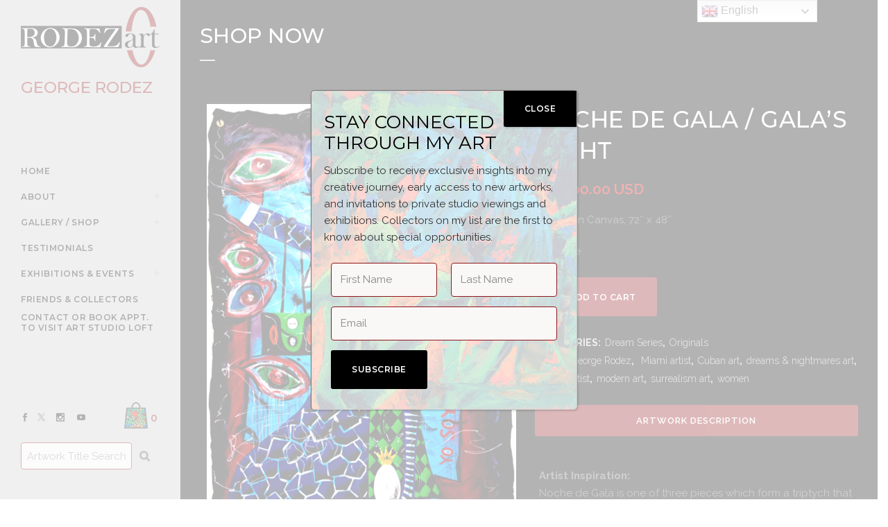

--- FILE ---
content_type: text/html; charset=UTF-8
request_url: https://www.rodezart.com/product/noche-de-gala-galas-night/
body_size: 31551
content:

<!DOCTYPE html>
<html lang="en">
<head>
	<script src="https://cdn.userway.org/widget.js" data-account="8XRMJDm1al"></script>
	<meta charset="UTF-8" />
	
				<meta name="viewport" content="width=device-width,initial-scale=1,user-scalable=no">
		
            
            
	<link rel="profile" href="https://gmpg.org/xfn/11" />
	<link rel="pingback" href="https://www.rodezart.com/xmlrpc.php" />

	<meta name='robots' content='index, follow, max-image-preview:large, max-snippet:-1, max-video-preview:-1' />

	<!-- This site is optimized with the Yoast SEO plugin v26.6 - https://yoast.com/wordpress/plugins/seo/ -->
	<title>Noche de Gala / Gala&#039;s Night - Rodez Art</title>
	<link rel="canonical" href="https://www.rodezart.com/product/noche-de-gala-galas-night/" />
	<meta property="og:locale" content="en_US" />
	<meta property="og:type" content="article" />
	<meta property="og:title" content="Noche de Gala / Gala&#039;s Night - Rodez Art" />
	<meta property="og:description" content="Acrylic on Canvas, 72&quot; x 48&quot;" />
	<meta property="og:url" content="https://www.rodezart.com/product/noche-de-gala-galas-night/" />
	<meta property="og:site_name" content="Rodez Art" />
	<meta property="article:modified_time" content="2023-07-01T13:44:36+00:00" />
	<meta property="og:image" content="https://www.rodezart.com/wp-content/uploads/2022/08/012.-Noche_de_Gala.jpg" />
	<meta property="og:image:width" content="651" />
	<meta property="og:image:height" content="960" />
	<meta property="og:image:type" content="image/jpeg" />
	<meta name="twitter:card" content="summary_large_image" />
	<meta name="twitter:label1" content="Est. reading time" />
	<meta name="twitter:data1" content="1 minute" />
	<script type="application/ld+json" class="yoast-schema-graph">{"@context":"https://schema.org","@graph":[{"@type":"WebPage","@id":"https://www.rodezart.com/product/noche-de-gala-galas-night/","url":"https://www.rodezart.com/product/noche-de-gala-galas-night/","name":"Noche de Gala / Gala's Night - Rodez Art","isPartOf":{"@id":"https://www.rodezart.com/#website"},"primaryImageOfPage":{"@id":"https://www.rodezart.com/product/noche-de-gala-galas-night/#primaryimage"},"image":{"@id":"https://www.rodezart.com/product/noche-de-gala-galas-night/#primaryimage"},"thumbnailUrl":"https://www.rodezart.com/wp-content/uploads/2022/08/012.-Noche_de_Gala.jpg","datePublished":"2022-09-12T14:19:49+00:00","dateModified":"2023-07-01T13:44:36+00:00","breadcrumb":{"@id":"https://www.rodezart.com/product/noche-de-gala-galas-night/#breadcrumb"},"inLanguage":"en","potentialAction":[{"@type":"ReadAction","target":["https://www.rodezart.com/product/noche-de-gala-galas-night/"]}]},{"@type":"ImageObject","inLanguage":"en","@id":"https://www.rodezart.com/product/noche-de-gala-galas-night/#primaryimage","url":"https://www.rodezart.com/wp-content/uploads/2022/08/012.-Noche_de_Gala.jpg","contentUrl":"https://www.rodezart.com/wp-content/uploads/2022/08/012.-Noche_de_Gala.jpg","width":651,"height":960},{"@type":"BreadcrumbList","@id":"https://www.rodezart.com/product/noche-de-gala-galas-night/#breadcrumb","itemListElement":[{"@type":"ListItem","position":1,"name":"Home","item":"https://www.rodezart.com/"},{"@type":"ListItem","position":2,"name":"Shop Now","item":"https://www.rodezart.com/shop/"},{"@type":"ListItem","position":3,"name":"Noche de Gala / Gala&#8217;s Night"}]},{"@type":"WebSite","@id":"https://www.rodezart.com/#website","url":"https://www.rodezart.com/","name":"Rodez Art","description":"George Rodez","potentialAction":[{"@type":"SearchAction","target":{"@type":"EntryPoint","urlTemplate":"https://www.rodezart.com/?s={search_term_string}"},"query-input":{"@type":"PropertyValueSpecification","valueRequired":true,"valueName":"search_term_string"}}],"inLanguage":"en"}]}</script>
	<!-- / Yoast SEO plugin. -->


<link rel='dns-prefetch' href='//fonts.googleapis.com' />
<link rel="alternate" type="application/rss+xml" title="Rodez Art &raquo; Feed" href="https://www.rodezart.com/feed/" />
<link rel="alternate" type="application/rss+xml" title="Rodez Art &raquo; Comments Feed" href="https://www.rodezart.com/comments/feed/" />
<link rel="alternate" title="oEmbed (JSON)" type="application/json+oembed" href="https://www.rodezart.com/wp-json/oembed/1.0/embed?url=https%3A%2F%2Fwww.rodezart.com%2Fproduct%2Fnoche-de-gala-galas-night%2F" />
<link rel="alternate" title="oEmbed (XML)" type="text/xml+oembed" href="https://www.rodezart.com/wp-json/oembed/1.0/embed?url=https%3A%2F%2Fwww.rodezart.com%2Fproduct%2Fnoche-de-gala-galas-night%2F&#038;format=xml" />
<style id='wp-img-auto-sizes-contain-inline-css' type='text/css'>
img:is([sizes=auto i],[sizes^="auto," i]){contain-intrinsic-size:3000px 1500px}
/*# sourceURL=wp-img-auto-sizes-contain-inline-css */
</style>
<style id='wp-emoji-styles-inline-css' type='text/css'>

	img.wp-smiley, img.emoji {
		display: inline !important;
		border: none !important;
		box-shadow: none !important;
		height: 1em !important;
		width: 1em !important;
		margin: 0 0.07em !important;
		vertical-align: -0.1em !important;
		background: none !important;
		padding: 0 !important;
	}
/*# sourceURL=wp-emoji-styles-inline-css */
</style>
<link rel='stylesheet' id='wp-block-library-css' href='https://www.rodezart.com/wp-includes/css/dist/block-library/style.min.css?ver=82c3e0762dfc5f872ec0b5ea88b3b9a6' type='text/css' media='all' />
<style id='classic-theme-styles-inline-css' type='text/css'>
/*! This file is auto-generated */
.wp-block-button__link{color:#fff;background-color:#32373c;border-radius:9999px;box-shadow:none;text-decoration:none;padding:calc(.667em + 2px) calc(1.333em + 2px);font-size:1.125em}.wp-block-file__button{background:#32373c;color:#fff;text-decoration:none}
/*# sourceURL=/wp-includes/css/classic-themes.min.css */
</style>
<link rel='stylesheet' id='wp-components-css' href='https://www.rodezart.com/wp-includes/css/dist/components/style.min.css?ver=82c3e0762dfc5f872ec0b5ea88b3b9a6' type='text/css' media='all' />
<link rel='stylesheet' id='wp-preferences-css' href='https://www.rodezart.com/wp-includes/css/dist/preferences/style.min.css?ver=82c3e0762dfc5f872ec0b5ea88b3b9a6' type='text/css' media='all' />
<link rel='stylesheet' id='wp-block-editor-css' href='https://www.rodezart.com/wp-includes/css/dist/block-editor/style.min.css?ver=82c3e0762dfc5f872ec0b5ea88b3b9a6' type='text/css' media='all' />
<link rel='stylesheet' id='popup-maker-block-library-style-css' href='https://www.rodezart.com/wp-content/plugins/popup-maker/dist/packages/block-library-style.css?ver=dbea705cfafe089d65f1' type='text/css' media='all' />
<style id='global-styles-inline-css' type='text/css'>
:root{--wp--preset--aspect-ratio--square: 1;--wp--preset--aspect-ratio--4-3: 4/3;--wp--preset--aspect-ratio--3-4: 3/4;--wp--preset--aspect-ratio--3-2: 3/2;--wp--preset--aspect-ratio--2-3: 2/3;--wp--preset--aspect-ratio--16-9: 16/9;--wp--preset--aspect-ratio--9-16: 9/16;--wp--preset--color--black: #000000;--wp--preset--color--cyan-bluish-gray: #abb8c3;--wp--preset--color--white: #ffffff;--wp--preset--color--pale-pink: #f78da7;--wp--preset--color--vivid-red: #cf2e2e;--wp--preset--color--luminous-vivid-orange: #ff6900;--wp--preset--color--luminous-vivid-amber: #fcb900;--wp--preset--color--light-green-cyan: #7bdcb5;--wp--preset--color--vivid-green-cyan: #00d084;--wp--preset--color--pale-cyan-blue: #8ed1fc;--wp--preset--color--vivid-cyan-blue: #0693e3;--wp--preset--color--vivid-purple: #9b51e0;--wp--preset--gradient--vivid-cyan-blue-to-vivid-purple: linear-gradient(135deg,rgb(6,147,227) 0%,rgb(155,81,224) 100%);--wp--preset--gradient--light-green-cyan-to-vivid-green-cyan: linear-gradient(135deg,rgb(122,220,180) 0%,rgb(0,208,130) 100%);--wp--preset--gradient--luminous-vivid-amber-to-luminous-vivid-orange: linear-gradient(135deg,rgb(252,185,0) 0%,rgb(255,105,0) 100%);--wp--preset--gradient--luminous-vivid-orange-to-vivid-red: linear-gradient(135deg,rgb(255,105,0) 0%,rgb(207,46,46) 100%);--wp--preset--gradient--very-light-gray-to-cyan-bluish-gray: linear-gradient(135deg,rgb(238,238,238) 0%,rgb(169,184,195) 100%);--wp--preset--gradient--cool-to-warm-spectrum: linear-gradient(135deg,rgb(74,234,220) 0%,rgb(151,120,209) 20%,rgb(207,42,186) 40%,rgb(238,44,130) 60%,rgb(251,105,98) 80%,rgb(254,248,76) 100%);--wp--preset--gradient--blush-light-purple: linear-gradient(135deg,rgb(255,206,236) 0%,rgb(152,150,240) 100%);--wp--preset--gradient--blush-bordeaux: linear-gradient(135deg,rgb(254,205,165) 0%,rgb(254,45,45) 50%,rgb(107,0,62) 100%);--wp--preset--gradient--luminous-dusk: linear-gradient(135deg,rgb(255,203,112) 0%,rgb(199,81,192) 50%,rgb(65,88,208) 100%);--wp--preset--gradient--pale-ocean: linear-gradient(135deg,rgb(255,245,203) 0%,rgb(182,227,212) 50%,rgb(51,167,181) 100%);--wp--preset--gradient--electric-grass: linear-gradient(135deg,rgb(202,248,128) 0%,rgb(113,206,126) 100%);--wp--preset--gradient--midnight: linear-gradient(135deg,rgb(2,3,129) 0%,rgb(40,116,252) 100%);--wp--preset--font-size--small: 13px;--wp--preset--font-size--medium: 20px;--wp--preset--font-size--large: 36px;--wp--preset--font-size--x-large: 42px;--wp--preset--spacing--20: 0.44rem;--wp--preset--spacing--30: 0.67rem;--wp--preset--spacing--40: 1rem;--wp--preset--spacing--50: 1.5rem;--wp--preset--spacing--60: 2.25rem;--wp--preset--spacing--70: 3.38rem;--wp--preset--spacing--80: 5.06rem;--wp--preset--shadow--natural: 6px 6px 9px rgba(0, 0, 0, 0.2);--wp--preset--shadow--deep: 12px 12px 50px rgba(0, 0, 0, 0.4);--wp--preset--shadow--sharp: 6px 6px 0px rgba(0, 0, 0, 0.2);--wp--preset--shadow--outlined: 6px 6px 0px -3px rgb(255, 255, 255), 6px 6px rgb(0, 0, 0);--wp--preset--shadow--crisp: 6px 6px 0px rgb(0, 0, 0);}:where(.is-layout-flex){gap: 0.5em;}:where(.is-layout-grid){gap: 0.5em;}body .is-layout-flex{display: flex;}.is-layout-flex{flex-wrap: wrap;align-items: center;}.is-layout-flex > :is(*, div){margin: 0;}body .is-layout-grid{display: grid;}.is-layout-grid > :is(*, div){margin: 0;}:where(.wp-block-columns.is-layout-flex){gap: 2em;}:where(.wp-block-columns.is-layout-grid){gap: 2em;}:where(.wp-block-post-template.is-layout-flex){gap: 1.25em;}:where(.wp-block-post-template.is-layout-grid){gap: 1.25em;}.has-black-color{color: var(--wp--preset--color--black) !important;}.has-cyan-bluish-gray-color{color: var(--wp--preset--color--cyan-bluish-gray) !important;}.has-white-color{color: var(--wp--preset--color--white) !important;}.has-pale-pink-color{color: var(--wp--preset--color--pale-pink) !important;}.has-vivid-red-color{color: var(--wp--preset--color--vivid-red) !important;}.has-luminous-vivid-orange-color{color: var(--wp--preset--color--luminous-vivid-orange) !important;}.has-luminous-vivid-amber-color{color: var(--wp--preset--color--luminous-vivid-amber) !important;}.has-light-green-cyan-color{color: var(--wp--preset--color--light-green-cyan) !important;}.has-vivid-green-cyan-color{color: var(--wp--preset--color--vivid-green-cyan) !important;}.has-pale-cyan-blue-color{color: var(--wp--preset--color--pale-cyan-blue) !important;}.has-vivid-cyan-blue-color{color: var(--wp--preset--color--vivid-cyan-blue) !important;}.has-vivid-purple-color{color: var(--wp--preset--color--vivid-purple) !important;}.has-black-background-color{background-color: var(--wp--preset--color--black) !important;}.has-cyan-bluish-gray-background-color{background-color: var(--wp--preset--color--cyan-bluish-gray) !important;}.has-white-background-color{background-color: var(--wp--preset--color--white) !important;}.has-pale-pink-background-color{background-color: var(--wp--preset--color--pale-pink) !important;}.has-vivid-red-background-color{background-color: var(--wp--preset--color--vivid-red) !important;}.has-luminous-vivid-orange-background-color{background-color: var(--wp--preset--color--luminous-vivid-orange) !important;}.has-luminous-vivid-amber-background-color{background-color: var(--wp--preset--color--luminous-vivid-amber) !important;}.has-light-green-cyan-background-color{background-color: var(--wp--preset--color--light-green-cyan) !important;}.has-vivid-green-cyan-background-color{background-color: var(--wp--preset--color--vivid-green-cyan) !important;}.has-pale-cyan-blue-background-color{background-color: var(--wp--preset--color--pale-cyan-blue) !important;}.has-vivid-cyan-blue-background-color{background-color: var(--wp--preset--color--vivid-cyan-blue) !important;}.has-vivid-purple-background-color{background-color: var(--wp--preset--color--vivid-purple) !important;}.has-black-border-color{border-color: var(--wp--preset--color--black) !important;}.has-cyan-bluish-gray-border-color{border-color: var(--wp--preset--color--cyan-bluish-gray) !important;}.has-white-border-color{border-color: var(--wp--preset--color--white) !important;}.has-pale-pink-border-color{border-color: var(--wp--preset--color--pale-pink) !important;}.has-vivid-red-border-color{border-color: var(--wp--preset--color--vivid-red) !important;}.has-luminous-vivid-orange-border-color{border-color: var(--wp--preset--color--luminous-vivid-orange) !important;}.has-luminous-vivid-amber-border-color{border-color: var(--wp--preset--color--luminous-vivid-amber) !important;}.has-light-green-cyan-border-color{border-color: var(--wp--preset--color--light-green-cyan) !important;}.has-vivid-green-cyan-border-color{border-color: var(--wp--preset--color--vivid-green-cyan) !important;}.has-pale-cyan-blue-border-color{border-color: var(--wp--preset--color--pale-cyan-blue) !important;}.has-vivid-cyan-blue-border-color{border-color: var(--wp--preset--color--vivid-cyan-blue) !important;}.has-vivid-purple-border-color{border-color: var(--wp--preset--color--vivid-purple) !important;}.has-vivid-cyan-blue-to-vivid-purple-gradient-background{background: var(--wp--preset--gradient--vivid-cyan-blue-to-vivid-purple) !important;}.has-light-green-cyan-to-vivid-green-cyan-gradient-background{background: var(--wp--preset--gradient--light-green-cyan-to-vivid-green-cyan) !important;}.has-luminous-vivid-amber-to-luminous-vivid-orange-gradient-background{background: var(--wp--preset--gradient--luminous-vivid-amber-to-luminous-vivid-orange) !important;}.has-luminous-vivid-orange-to-vivid-red-gradient-background{background: var(--wp--preset--gradient--luminous-vivid-orange-to-vivid-red) !important;}.has-very-light-gray-to-cyan-bluish-gray-gradient-background{background: var(--wp--preset--gradient--very-light-gray-to-cyan-bluish-gray) !important;}.has-cool-to-warm-spectrum-gradient-background{background: var(--wp--preset--gradient--cool-to-warm-spectrum) !important;}.has-blush-light-purple-gradient-background{background: var(--wp--preset--gradient--blush-light-purple) !important;}.has-blush-bordeaux-gradient-background{background: var(--wp--preset--gradient--blush-bordeaux) !important;}.has-luminous-dusk-gradient-background{background: var(--wp--preset--gradient--luminous-dusk) !important;}.has-pale-ocean-gradient-background{background: var(--wp--preset--gradient--pale-ocean) !important;}.has-electric-grass-gradient-background{background: var(--wp--preset--gradient--electric-grass) !important;}.has-midnight-gradient-background{background: var(--wp--preset--gradient--midnight) !important;}.has-small-font-size{font-size: var(--wp--preset--font-size--small) !important;}.has-medium-font-size{font-size: var(--wp--preset--font-size--medium) !important;}.has-large-font-size{font-size: var(--wp--preset--font-size--large) !important;}.has-x-large-font-size{font-size: var(--wp--preset--font-size--x-large) !important;}
:where(.wp-block-post-template.is-layout-flex){gap: 1.25em;}:where(.wp-block-post-template.is-layout-grid){gap: 1.25em;}
:where(.wp-block-term-template.is-layout-flex){gap: 1.25em;}:where(.wp-block-term-template.is-layout-grid){gap: 1.25em;}
:where(.wp-block-columns.is-layout-flex){gap: 2em;}:where(.wp-block-columns.is-layout-grid){gap: 2em;}
:root :where(.wp-block-pullquote){font-size: 1.5em;line-height: 1.6;}
/*# sourceURL=global-styles-inline-css */
</style>
<link rel='stylesheet' id='contact-form-7-css' href='https://www.rodezart.com/wp-content/plugins/contact-form-7/includes/css/styles.css?ver=6.1.4' type='text/css' media='all' />
<link rel='stylesheet' id='wonderplugin-carousel-engine-css-css' href='https://www.rodezart.com/wp-content/plugins/wonderplugin-carousel/engine/wonderplugincarouselengine.css?ver=18.9.1PRO' type='text/css' media='all' />
<style id='woocommerce-inline-inline-css' type='text/css'>
.woocommerce form .form-row .required { visibility: visible; }
/*# sourceURL=woocommerce-inline-inline-css */
</style>
<link rel='stylesheet' id='qi-addons-for-elementor-grid-style-css' href='https://www.rodezart.com/wp-content/plugins/qi-addons-for-elementor/assets/css/grid.min.css?ver=1.9.5' type='text/css' media='all' />
<link rel='stylesheet' id='qi-addons-for-elementor-helper-parts-style-css' href='https://www.rodezart.com/wp-content/plugins/qi-addons-for-elementor/assets/css/helper-parts.min.css?ver=1.9.5' type='text/css' media='all' />
<link rel='stylesheet' id='qi-addons-for-elementor-style-css' href='https://www.rodezart.com/wp-content/plugins/qi-addons-for-elementor/assets/css/main.min.css?ver=1.9.5' type='text/css' media='all' />
<link rel='stylesheet' id='ssa-upcoming-appointments-card-style-css' href='https://www.rodezart.com/wp-content/plugins/simply-schedule-appointments/assets/css/upcoming-appointments.css?ver=1.6.9.17' type='text/css' media='all' />
<link rel='stylesheet' id='ssa-styles-css' href='https://www.rodezart.com/wp-content/plugins/simply-schedule-appointments/assets/css/ssa-styles.css?ver=1.6.9.17' type='text/css' media='all' />
<link rel='stylesheet' id='gateway-css' href='https://www.rodezart.com/wp-content/plugins/woocommerce-paypal-payments/modules/ppcp-button/assets/css/gateway.css?ver=3.3.1' type='text/css' media='all' />
<link rel='stylesheet' id='mediaelement-css' href='https://www.rodezart.com/wp-includes/js/mediaelement/mediaelementplayer-legacy.min.css?ver=4.2.17' type='text/css' media='all' />
<link rel='stylesheet' id='wp-mediaelement-css' href='https://www.rodezart.com/wp-includes/js/mediaelement/wp-mediaelement.min.css?ver=82c3e0762dfc5f872ec0b5ea88b3b9a6' type='text/css' media='all' />
<link rel='stylesheet' id='bridge-default-style-css' href='https://www.rodezart.com/wp-content/themes/bridge/style.css?ver=82c3e0762dfc5f872ec0b5ea88b3b9a6' type='text/css' media='all' />
<link rel='stylesheet' id='bridge-qode-font_awesome-css' href='https://www.rodezart.com/wp-content/themes/bridge/css/font-awesome/css/font-awesome.min.css?ver=82c3e0762dfc5f872ec0b5ea88b3b9a6' type='text/css' media='all' />
<link rel='stylesheet' id='bridge-qode-font_elegant-css' href='https://www.rodezart.com/wp-content/themes/bridge/css/elegant-icons/style.min.css?ver=82c3e0762dfc5f872ec0b5ea88b3b9a6' type='text/css' media='all' />
<link rel='stylesheet' id='bridge-qode-linea_icons-css' href='https://www.rodezart.com/wp-content/themes/bridge/css/linea-icons/style.css?ver=82c3e0762dfc5f872ec0b5ea88b3b9a6' type='text/css' media='all' />
<link rel='stylesheet' id='bridge-qode-dripicons-css' href='https://www.rodezart.com/wp-content/themes/bridge/css/dripicons/dripicons.css?ver=82c3e0762dfc5f872ec0b5ea88b3b9a6' type='text/css' media='all' />
<link rel='stylesheet' id='bridge-qode-kiko-css' href='https://www.rodezart.com/wp-content/themes/bridge/css/kiko/kiko-all.css?ver=82c3e0762dfc5f872ec0b5ea88b3b9a6' type='text/css' media='all' />
<link rel='stylesheet' id='bridge-qode-font_awesome_5-css' href='https://www.rodezart.com/wp-content/themes/bridge/css/font-awesome-5/css/font-awesome-5.min.css?ver=82c3e0762dfc5f872ec0b5ea88b3b9a6' type='text/css' media='all' />
<link rel='stylesheet' id='bridge-stylesheet-css' href='https://www.rodezart.com/wp-content/themes/bridge/css/stylesheet.min.css?ver=82c3e0762dfc5f872ec0b5ea88b3b9a6' type='text/css' media='all' />
<style id='bridge-stylesheet-inline-css' type='text/css'>
   .postid-3814.disabled_footer_top .footer_top_holder, .postid-3814.disabled_footer_bottom .footer_bottom_holder { display: none;}


/*# sourceURL=bridge-stylesheet-inline-css */
</style>
<link rel='stylesheet' id='bridge-woocommerce-css' href='https://www.rodezart.com/wp-content/themes/bridge/css/woocommerce.min.css?ver=82c3e0762dfc5f872ec0b5ea88b3b9a6' type='text/css' media='all' />
<link rel='stylesheet' id='bridge-woocommerce-responsive-css' href='https://www.rodezart.com/wp-content/themes/bridge/css/woocommerce_responsive.min.css?ver=82c3e0762dfc5f872ec0b5ea88b3b9a6' type='text/css' media='all' />
<link rel='stylesheet' id='bridge-print-css' href='https://www.rodezart.com/wp-content/themes/bridge/css/print.css?ver=82c3e0762dfc5f872ec0b5ea88b3b9a6' type='text/css' media='all' />
<link rel='stylesheet' id='bridge-style-dynamic-css' href='https://www.rodezart.com/wp-content/themes/bridge/css/style_dynamic.css?ver=1766699407' type='text/css' media='all' />
<link rel='stylesheet' id='bridge-responsive-css' href='https://www.rodezart.com/wp-content/themes/bridge/css/responsive.min.css?ver=82c3e0762dfc5f872ec0b5ea88b3b9a6' type='text/css' media='all' />
<link rel='stylesheet' id='bridge-style-dynamic-responsive-css' href='https://www.rodezart.com/wp-content/themes/bridge/css/style_dynamic_responsive.css?ver=1766699407' type='text/css' media='all' />
<style id='bridge-style-dynamic-responsive-inline-css' type='text/css'>
.testimonials_holder{
text-align: left;
}

.testimonials_holder .flex-direction-nav a{
border: none;
}

.testimonials_holder .flex-direction-nav a, .testimonials_holder .flex-direction-nav a:before{
width: auto;
font-size: 27px;
color: #fff;
}

.testimonials_holder .flex-direction-nav li:last-child{
margin-left: 55px;
}

.testimonials .testimonial_text_inner p.testimonial_author{
font-family: 'Cormorant Garamond', sans-serif;
font-size: 18px;
margin-top: 17px;
}

.testimonials_holder .flex-direction-nav li{
margin-top: 22px;
}

.q_team .q_team_text{
padding-left: 0;
padding-right: 0;
padding-top: 19px;
}

.q_team .q_team_title_holder{
text-align: left;
}

.q_team .q_team_title_holder .q_team_name{
margin-bottom: 0;
}

.q_icon_with_title.tiny .icon_text_holder{
padding-left: 25px;
}

.q_icon_with_title .icon_with_title_link{
margin: 0;
}

.qode-pl-holder .qode-pli-text-wrapper{
margin-top: 18px;
}

.qode-pl-holder .qode-pli .qode-pli-category{
margin: -5px 0 -1px;
}

.qode-pl-holder .qode-pli .qode-pli-title{
margin: 0 0 2px;
}

.qode-pl-holder .qode-pli-text-wrapper{
text-align: left;
overflow: hidden;
}

.qode-pl-holder .qode-pli .qode-pli-add-to-cart{
left: 0;
}

.qode-pl-holder.qode-info-below-image .qode-pli:hover .qode-pli-text-wrapper .qode-pli-add-to-cart{
transform: translateX(0);
}

.qode-pl-holder .qode-pli .qode-pli-category a{
font-family: 'Cormorant Garamond', sans-serif;
font-size: 18px;
font-weight: 400;
letter-spacing: 0.5px;
color: #010101;
text-transform: capitalize;
}

.qode-pl-holder .qode-pli .qode-pli-title a{
font-family: 'Montserrat', sans-serif;
font-weight: 600;
letter-spacing: 0.5px;
color: #010101;
text-transform: uppercase;
font-size: 16px;
}

.qode-pl-holder .qode-pli .qode-pli-price{
font-size: 13px;
font-weight: 300;
letter-spacing: 0.5px;
color: #676767;
}

.qode-pl-holder .qode-pli .qode-pli-add-to-cart a{
font-family: 'Montserrat', sans-serif;
font-size: 12px;
font-weight: 600;
letter-spacing: 0.5px;
}

.qode-pl-holder .qode-pli .qode-pli-title a:hover{
    color: #9b9b9b;
}

.qode-pl-holder .qode-pli .qode-pli-category a:hover {
    color: #444;
}

.qode-pl-holder.qode-info-below-image .qode-pli .qode-pli-text-wrapper .qode-pli-add-to-cart a:hover{
    color: #000;
}

.q_icon_with_title .icon_text_inner{
padding: 0 0 10px;
}

@media only screen and (min-width: 601px) and (max-width: 1024px){
body.qode_advanced_footer_responsive_1000 .four_columns .column1, body.qode_advanced_footer_responsive_1000 .four_columns .column2, body.qode_advanced_footer_responsive_1000 .four_columns .column3, body.qode_advanced_footer_responsive_1000 .four_columns .column4{
width: 50%;
}
}

@media only screen and (min-width: 601px) and (max-width: 1024px){

body.qode_advanced_footer_responsive_1000 .four_columns>.column3>.column_inner{
padding-left: 0;
}

.footer_top .four_columns .column3 .column_inner>div, .footer_top .three_columns .column3 .column_inner>div{
margin-left: 0;
}

}

.qode-pl-holder.qode-normal-space .qode-pl-outer .qode-pli{
padding: 0 12px 30px;
}

nav.mobile_menu ul li, nav.mobile_menu ul li ul li{
border: none;
}

@media only screen and (min-width: 769px) and (max-width: 1024px){
.qode-pl-holder.qode-standard-layout.qode-four-columns .qode-pli, .qode-pl-holder.qode-standard-layout.qode-six-columns .qode-pli{
width: 50%;
}

.qode-pl-holder.qode-standard-layout.qode-four-columns .qode-pli:nth-child(3n+1){
clear: none;
}
}

.footer_top h5{
margin: 0 0 9px;
}

.vertical_menu_area .q_social_icon_holder:hover .simple_social{
    color: #b9b9b9 !important;
}

@media only screen and (max-width: 1024px){
.four_columns>.column3{
clear: both;
}
}

@media only screen and (max-width: 480px){
.qode-alt-title{
font-size: 40px !important;
}
}

@media only screen and (max-width: 480px){
.footer_top .column_inner>div:not(.qode_separator_widget){
margin: 0 0 10px !important;
}
}

@media only screen and (max-width: 600px){
.footer_bottom_columns.two_columns_50_50 .column1 .footer_bottom, .footer_bottom_columns.two_columns_50_50 .column2 .footer_bottom{
text-align: left;
}
}

@media only screen and (max-width: 480px){
.footer_bottom{
height: 45px;
}
}

.woocommerce .qbutton.add-to-cart-button, .woocommerce .single_add_to_cart_button, .woocommerce .woocommerce-message a.button, .woocommerce ul.products li.product .added_to_cart, .woocommerce ul.products li.product .add-to-cart-button, .woocommerce ul.products li.product .added_to_cart, .woocommerce ul.products li.product a.qbutton.out-of-stock-button{
    padding: 0 30px;
}

.q_accordion_holder.accordion.boxed .ui-accordion-header{
    background-color: #000;
    color: #fff;
}

.q_accordion_holder.accordion .ui-accordion-header:hover{
    background-color: #a3a3a3;
    color: #fff !important;
}
/*# sourceURL=bridge-style-dynamic-responsive-inline-css */
</style>
<link rel='stylesheet' id='bridge-vertical-responsive-css' href='https://www.rodezart.com/wp-content/themes/bridge/css/vertical_responsive.min.css?ver=82c3e0762dfc5f872ec0b5ea88b3b9a6' type='text/css' media='all' />
<link rel='stylesheet' id='js_composer_front-css' href='https://www.rodezart.com/wp-content/plugins/js_composer/assets/css/js_composer.min.css?ver=82c3e0762dfc5f872ec0b5ea88b3b9a6.0' type='text/css' media='all' />
<link rel='stylesheet' id='bridge-style-handle-google-fonts-css' href='https://fonts.googleapis.com/css?family=Raleway%3A100%2C200%2C300%2C400%2C500%2C600%2C700%2C800%2C900%2C100italic%2C300italic%2C400italic%2C700italic%7CMontserrat%3A100%2C200%2C300%2C400%2C500%2C600%2C700%2C800%2C900%2C100italic%2C300italic%2C400italic%2C700italic%7CRaleway%3A100%2C200%2C300%2C400%2C500%2C600%2C700%2C800%2C900%2C100italic%2C300italic%2C400italic%2C700italic&#038;subset=latin%2Clatin-ext&#038;ver=1.0.0' type='text/css' media='all' />
<link rel='stylesheet' id='bridge-core-dashboard-style-css' href='https://www.rodezart.com/wp-content/plugins/bridge-core/modules/core-dashboard/assets/css/core-dashboard.min.css?ver=82c3e0762dfc5f872ec0b5ea88b3b9a6' type='text/css' media='all' />
<link rel='stylesheet' id='slb_core-css' href='https://www.rodezart.com/wp-content/plugins/simple-lightbox/client/css/app.css?ver=2.9.4' type='text/css' media='all' />
<link rel='stylesheet' id='popup-maker-site-css' href='//www.rodezart.com/wp-content/uploads/pum/pum-site-styles.css?generated=1763826748&#038;ver=1.21.5' type='text/css' media='all' />
<link rel='stylesheet' id='swiper-css' href='https://www.rodezart.com/wp-content/plugins/qi-addons-for-elementor/assets/plugins/swiper/8.4.5/swiper.min.css?ver=8.4.5' type='text/css' media='all' />
<script type="text/javascript" src="https://www.rodezart.com/wp-includes/js/jquery/jquery.min.js?ver=3.7.1" id="jquery-core-js"></script>
<script type="text/javascript" src="https://www.rodezart.com/wp-includes/js/jquery/jquery-migrate.min.js?ver=3.4.1" id="jquery-migrate-js"></script>
<script type="text/javascript" src="https://www.rodezart.com/wp-content/plugins/wonderplugin-carousel/engine/wonderplugincarouselskins.js?ver=18.9.1PRO" id="wonderplugin-carousel-skins-script-js"></script>
<script type="text/javascript" src="https://www.rodezart.com/wp-content/plugins/wonderplugin-carousel/engine/wonderplugincarousel.js?ver=18.9.1PRO" id="wonderplugin-carousel-script-js"></script>
<script type="text/javascript" src="https://www.rodezart.com/wp-content/plugins/woocommerce/assets/js/jquery-blockui/jquery.blockUI.min.js?ver=2.7.0-wc.10.4.3" id="wc-jquery-blockui-js" data-wp-strategy="defer"></script>
<script type="text/javascript" id="wc-add-to-cart-js-extra">
/* <![CDATA[ */
var wc_add_to_cart_params = {"ajax_url":"/wp-admin/admin-ajax.php","wc_ajax_url":"/?wc-ajax=%%endpoint%%","i18n_view_cart":"View cart","cart_url":"https://www.rodezart.com/cart/","is_cart":"","cart_redirect_after_add":"no"};
//# sourceURL=wc-add-to-cart-js-extra
/* ]]> */
</script>
<script type="text/javascript" src="https://www.rodezart.com/wp-content/plugins/woocommerce/assets/js/frontend/add-to-cart.min.js?ver=10.4.3" id="wc-add-to-cart-js" data-wp-strategy="defer"></script>
<script type="text/javascript" id="wc-single-product-js-extra">
/* <![CDATA[ */
var wc_single_product_params = {"i18n_required_rating_text":"Please select a rating","i18n_rating_options":["1 of 5 stars","2 of 5 stars","3 of 5 stars","4 of 5 stars","5 of 5 stars"],"i18n_product_gallery_trigger_text":"View full-screen image gallery","review_rating_required":"yes","flexslider":{"rtl":false,"animation":"slide","smoothHeight":true,"directionNav":false,"controlNav":"thumbnails","slideshow":false,"animationSpeed":500,"animationLoop":false,"allowOneSlide":false},"zoom_enabled":"","zoom_options":[],"photoswipe_enabled":"","photoswipe_options":{"shareEl":false,"closeOnScroll":false,"history":false,"hideAnimationDuration":0,"showAnimationDuration":0},"flexslider_enabled":""};
//# sourceURL=wc-single-product-js-extra
/* ]]> */
</script>
<script type="text/javascript" src="https://www.rodezart.com/wp-content/plugins/woocommerce/assets/js/frontend/single-product.min.js?ver=10.4.3" id="wc-single-product-js" defer="defer" data-wp-strategy="defer"></script>
<script type="text/javascript" src="https://www.rodezart.com/wp-content/plugins/woocommerce/assets/js/js-cookie/js.cookie.min.js?ver=2.1.4-wc.10.4.3" id="wc-js-cookie-js" defer="defer" data-wp-strategy="defer"></script>
<script type="text/javascript" id="woocommerce-js-extra">
/* <![CDATA[ */
var woocommerce_params = {"ajax_url":"/wp-admin/admin-ajax.php","wc_ajax_url":"/?wc-ajax=%%endpoint%%","i18n_password_show":"Show password","i18n_password_hide":"Hide password"};
//# sourceURL=woocommerce-js-extra
/* ]]> */
</script>
<script type="text/javascript" src="https://www.rodezart.com/wp-content/plugins/woocommerce/assets/js/frontend/woocommerce.min.js?ver=10.4.3" id="woocommerce-js" defer="defer" data-wp-strategy="defer"></script>
<script type="text/javascript" src="https://www.rodezart.com/wp-content/plugins/js_composer/assets/js/vendors/woocommerce-add-to-cart.js?ver=82c3e0762dfc5f872ec0b5ea88b3b9a6.0" id="vc_woocommerce-add-to-cart-js-js"></script>
<script type="text/javascript" src="https://www.rodezart.com/wp-content/plugins/woocommerce/assets/js/select2/select2.full.min.js?ver=4.0.3-wc.10.4.3" id="wc-select2-js" defer="defer" data-wp-strategy="defer"></script>
<link rel="https://api.w.org/" href="https://www.rodezart.com/wp-json/" /><link rel="alternate" title="JSON" type="application/json" href="https://www.rodezart.com/wp-json/wp/v2/product/3814" />	<noscript><style>.woocommerce-product-gallery{ opacity: 1 !important; }</style></noscript>
	<meta name="generator" content="Elementor 3.34.0; features: additional_custom_breakpoints; settings: css_print_method-external, google_font-enabled, font_display-auto">
<style type="text/css">.recentcomments a{display:inline !important;padding:0 !important;margin:0 !important;}</style>			<style>
				.e-con.e-parent:nth-of-type(n+4):not(.e-lazyloaded):not(.e-no-lazyload),
				.e-con.e-parent:nth-of-type(n+4):not(.e-lazyloaded):not(.e-no-lazyload) * {
					background-image: none !important;
				}
				@media screen and (max-height: 1024px) {
					.e-con.e-parent:nth-of-type(n+3):not(.e-lazyloaded):not(.e-no-lazyload),
					.e-con.e-parent:nth-of-type(n+3):not(.e-lazyloaded):not(.e-no-lazyload) * {
						background-image: none !important;
					}
				}
				@media screen and (max-height: 640px) {
					.e-con.e-parent:nth-of-type(n+2):not(.e-lazyloaded):not(.e-no-lazyload),
					.e-con.e-parent:nth-of-type(n+2):not(.e-lazyloaded):not(.e-no-lazyload) * {
						background-image: none !important;
					}
				}
			</style>
			<meta name="generator" content="Powered by WPBakery Page Builder - drag and drop page builder for WordPress."/>
<meta name="generator" content="Powered by Slider Revolution 6.5.21 - responsive, Mobile-Friendly Slider Plugin for WordPress with comfortable drag and drop interface." />
<link rel="icon" href="https://www.rodezart.com/wp-content/uploads/2022/06/favicon300-100x100.png" sizes="32x32" />
<link rel="icon" href="https://www.rodezart.com/wp-content/uploads/2022/06/favicon300-300x300.png" sizes="192x192" />
<link rel="apple-touch-icon" href="https://www.rodezart.com/wp-content/uploads/2022/06/favicon300-300x300.png" />
<meta name="msapplication-TileImage" content="https://www.rodezart.com/wp-content/uploads/2022/06/favicon300-300x300.png" />
<script>function setREVStartSize(e){
			//window.requestAnimationFrame(function() {
				window.RSIW = window.RSIW===undefined ? window.innerWidth : window.RSIW;
				window.RSIH = window.RSIH===undefined ? window.innerHeight : window.RSIH;
				try {
					var pw = document.getElementById(e.c).parentNode.offsetWidth,
						newh;
					pw = pw===0 || isNaN(pw) ? window.RSIW : pw;
					e.tabw = e.tabw===undefined ? 0 : parseInt(e.tabw);
					e.thumbw = e.thumbw===undefined ? 0 : parseInt(e.thumbw);
					e.tabh = e.tabh===undefined ? 0 : parseInt(e.tabh);
					e.thumbh = e.thumbh===undefined ? 0 : parseInt(e.thumbh);
					e.tabhide = e.tabhide===undefined ? 0 : parseInt(e.tabhide);
					e.thumbhide = e.thumbhide===undefined ? 0 : parseInt(e.thumbhide);
					e.mh = e.mh===undefined || e.mh=="" || e.mh==="auto" ? 0 : parseInt(e.mh,0);
					if(e.layout==="fullscreen" || e.l==="fullscreen")
						newh = Math.max(e.mh,window.RSIH);
					else{
						e.gw = Array.isArray(e.gw) ? e.gw : [e.gw];
						for (var i in e.rl) if (e.gw[i]===undefined || e.gw[i]===0) e.gw[i] = e.gw[i-1];
						e.gh = e.el===undefined || e.el==="" || (Array.isArray(e.el) && e.el.length==0)? e.gh : e.el;
						e.gh = Array.isArray(e.gh) ? e.gh : [e.gh];
						for (var i in e.rl) if (e.gh[i]===undefined || e.gh[i]===0) e.gh[i] = e.gh[i-1];
											
						var nl = new Array(e.rl.length),
							ix = 0,
							sl;
						e.tabw = e.tabhide>=pw ? 0 : e.tabw;
						e.thumbw = e.thumbhide>=pw ? 0 : e.thumbw;
						e.tabh = e.tabhide>=pw ? 0 : e.tabh;
						e.thumbh = e.thumbhide>=pw ? 0 : e.thumbh;
						for (var i in e.rl) nl[i] = e.rl[i]<window.RSIW ? 0 : e.rl[i];
						sl = nl[0];
						for (var i in nl) if (sl>nl[i] && nl[i]>0) { sl = nl[i]; ix=i;}
						var m = pw>(e.gw[ix]+e.tabw+e.thumbw) ? 1 : (pw-(e.tabw+e.thumbw)) / (e.gw[ix]);
						newh =  (e.gh[ix] * m) + (e.tabh + e.thumbh);
					}
					var el = document.getElementById(e.c);
					if (el!==null && el) el.style.height = newh+"px";
					el = document.getElementById(e.c+"_wrapper");
					if (el!==null && el) {
						el.style.height = newh+"px";
						el.style.display = "block";
					}
				} catch(e){
					console.log("Failure at Presize of Slider:" + e)
				}
			//});
		  };</script>
		<style type="text/css" id="wp-custom-css">
			/* Header/Menu */
aside.vertical_menu_area.vertically_center_content nav.vertical_menu { padding-top:0px; }
div#text-12 div.textwidget p { font-size:13px; line-height:23px; }
div.title div.container_inner { margin-top:30px; }
div.title h1 { font-size:30px !important; }
div.content .container .container_inner.page_container_inner, .full_page_container_inner { padding-top:0px; }
div.vertical_logo_wrapper { z-index:9990; cursor:pointer; }

nav.vertical_menu_on_click ul li.menu-item-has-children a span { line-height:14px; }
nav.vertical_menu_on_click ul li.menu-item-has-children ul li:hover { background-color:#90171b; border-radius:0px; -webkit-transition:all 0.5s ease-in-out; -o-transition:all 0.5s ease-in-out; transition:all 0.5s ease-in-out; padding-left:4px; padding-right:4px; }
nav.vertical_menu .second .inner > ul > li > a:hover { color:#ffffff !important; }

nav.vertical_menu_float ul li.menu-item-has-children div.second ul li a span { line-height:16px; }
nav.vertical_menu_float ul li.menu-item-has-children div.second ul li a:hover { background-color:#90171b; border-radius:0px; -webkit-transition:all 0.5s ease-in-out; -o-transition:all 0.5s ease-in-out; transition:all 0.5s ease-in-out; }
/* Fix Menu Issues */
nav.vertical_menu_float li#nav-menu-item-476 ul li.menu-item-has-children a span { max-width:150px; }
nav.vertical_menu_float li#nav-menu-item-477 div.second { width:146px; }

li.exhibitions-drawer div.second { width:115px !important; }
li.exhibitions-drawer div.second ul { width:200px !important; }
naav.vertical_menu_float li#nav-menu-item-471 div.second ul { width:200px; }

//aside.vertical_menu_area div.vertical_menu_area_widget_holder { z-index:0 !important; }

/* Footer */
footer { margin-top:60px; }
footer a { text-decoration:none !important; }
footer div.footer_top p { margin-top:0px; }
footer div.footer_top div.footer_col1 img { width:200px; height:auto; }
footer div.footer_top div#nav_menu-2 { margin-left:50px; }
footer div.footer_top div#nav_menu-2 ul { list-style:disc; margin-left:14px; }
footer ul#menu-footer-menu-1 li { padding-left:4px; }
footer div.footer_top .widget_nav_menu ul li { padding-bottom:6px; }
footer div.footer_top .widget.widget_nav_menu li { line-height:28px; }
footer div.footer_col3 div#text-14 div.textwidget p { line-height:28px; margin-bottom:10px; }
div.footer_top div#custom_html-2 form { margin-top:8px; }
footer div.footer_top input[type="submit"] { height:auto; cursor:pointer; }

/* Home Page */
/* George Name */
div.artistname { margin-top:8px; width:200px; white-space:nowrap; text-transform:uppercase; font-family:Montserrat; color:#90171b; font-size:23px; font-weight:500; }

div#georgerodez { display:none; position:absolute; top:-290px; left:0px; padding-left:30px; }
div#georgerodez p { font-family:'Montserrat',sans-serif; font-size:45px; color:#ffffff; line-height:45px; font-style:normal; font-weight:600; letter-spacing:0px; text-transform:uppercase; background-color:#cccccc; display:inline-block; padding-left:6px; padding-right:6px; }
div#georgerodez p span { color:#90171b !important; }
div#georgerodez p span.redo { color:#90171b !important; }
/* New Header/Carousel Settings */
section.elementor-element-91bebde { display:none; }
div#wonderplugincarousel-2 div.amazingcarousel-flipout { background-color:transparent; border:none; }
body.home div.amazingcarousel-flipout img.amazingcarousel-image-img { box-shadow:none !important; }
body.home div.amazingcarousel-flipout div.amazingcarousel-title { display:none; }
div#wonderplugincarousel-2 .amazingcarousel-flip { border-radius:50%; }
body.home button.wpp-btn-blue-medium { background:#000000; border-radius:3px; }
body.home button.wpp-btn-blue-medium:hover { background:#90171b; }
body.home section.elementor-element-2f8046a7 { display:none; }
/* Photo Credits */
section.photocredit div.elementor-widget-container p { margin:0px; }
section.photocredit div.elementor-widget-container p a { color:#676767; text-decoration:underline; }
/* Youtube Video */
body.home div.elementor-widget.elementor-element-a333de1 { margin-bottom:0px; }
body.home div.elementor-element-9aa8c41 { width:100% !important; max-width:100% !important; background:#dddddd; border-top:1px solid #bbbbbb; border-bottom:1px solid #bbbbbb; }
body.home div.elementor-element-9aa8c41 div.elementor-widget-container { width:50%; max-width:50%; margin:0px auto !important; }

body.home section.elementor-element-626eeb5 { display:none; }
body.home div.elementor-element-464fd51 { width:100% !important; max-width:100% !important; background:#dddddd; border-top:1px solid #bbbbbb; border-bottom:1px solid #bbbbbb; }
body.home div.elementor-element-464fd51 div.elementor-widget-container { width:100%; max-width:100%; margin:0px auto !important; }

@media only screen and (min-width:991px) {
  body.home section.elementor-element.elementor-element-c5692f1.parallax_section_holder { background-size:cover; background-position:120px 25% !important; }
}

/* Shopping Bag */
div.shopping_cart_header a.header_cart { background-image:url("https://www.rodezart.com/wp-content/themes/bridge/css/img/header_shopping_bag.png") !important; }
div#woocommerce-dropdown-cart-2 { float:right !important; margin-top:-40px; }
div.shopping_cart_header a.header_cart span { color:#90171b; }
div.shopping_cart_dropdown { left:auto; right:-310px !important; top:auto; bottom:0%; }
div.shopping_cart_header a.header_cart span { left:26px; }
aside.vertical_menu_area div.vertical_menu_area_widget_holder { font-size:16px; }
div.shopping_cart_dropdown ul li { width:226px; }
a.qbutton.white.view-cart:hover { background-color:#999999 !important; color:#ffffff !important; }

/* FAQ Page */
h4.qode-title-holder { border-radius:4px; }
div.qode-accordion-holder h4.qode-title-holder { margin-bottom:1px; border-bottom:1px solid #dfdfdf; }

/* Curriculum Vitae Page */
body.page-id-450 h4 { color:#90171b; margin-top:30px; border-top:1px solid #cccccc; padding-top:30px; }

/* Testimonials Page */
body.page-id-456 h3.divider, body.page-id-2415 h3.divider, body.page-id-2417 h3.divider { margin-top:30px; border-top:1px solid #cccccc; padding-top:30px; }

/* Contact Page */
span.customtext { font-size:20px; }

input[type="text"], input[type="email"], input[type="tel"], textarea { background-color:#faf7f7 !important; border:1px solid #90171b !important; border-radius:4px !important; font-size:15px !important; color:#333333 !important; margin-bottom:10px !important; }
div.wpcf7 textarea { height:212px; }/* Previously 247px; */
input::placeholder, textarea::placeholder { color:#888888; }
input:focus::placeholder, textarea:focus::placeholder { color:transparent !important; }
input[type="text"]:focus, input[type="email"]:focus, input[type="tel"]:focus, textarea:focus { background-color:#fdfdfd !important; border-color:#90171b !important; box-shadow:0 0 .3em #90171b !important; -webkit-transition:all 0.3s ease-in-out; -o-transition:all 0.3s ease-in-out; transition:all 0.3s ease-in-out; }

input.wpcf7-submit { background-color:#000000 !important; border:none !important; border-radius:3px !important; }
input.wpcf7-submit:hover { background-color:#90171b !important; color:#ffffff !important; -webkit-transition:all 0.3s ease-in-out; -o-transition:all 0.3s ease-in-out; transition:all 0.3s ease-in-out; }
.wpcf7 .wpcf7-response-output { border-radius:3px !important; }
.wpcf7 form.sent .wpcf7-response-output, div.wpcf7-response-output.wpcf7-mail-sent-ok { background-color:#90171b; border-radius:3px !important; }
/* Vertical Response Footer Form */
footer div.footer_top input[type="email"] { border:1px solid #ffffff !important; border-radius:2px !important; font-size:12px; padding:5px; line-height:20px; background-color:#ffffff; color:#818181; font-family:Raleway; font-weight:400; margin-right:4px; }
footer div.footer_top input[type="submit"] { background-color:#90171b; border-color:#90171b; color:#ffffff; border-radius:3px; line-height:30px; padding:0px 16px 0px 16px; font-family:"Montserrat", sans-serif; font-size:11px; font-weight:600; letter-spacing:.5px; text-transform:uppercase; -webkit-transition:all 0.3s ease-in-out; -o-transition:all 0.3s ease-in-out; transition:all 0.3s ease-in-out !important; }
footer div.footer_top input[type="submit"]:hover { background-color:#ffffff; border-color:#ffffff; color:#000000; }

body.page-id-588 div#appointment-icons img { height:150px; display:block; margin:0px auto; }
body.page-id-588 div#appointment-icons div.wpb_column:nth-child(3) img { position:relative; top:-10px; }

/* Product Pages */
.woocommerce .product .images .woocommerce-product-gallery__image img { width:auto; display:block; float:left; }
body.woocommerce div.product .summary p.price span.amount { font-weight:600; color:#90171b; }
body.single-product span.sku_wrapper { display:none !important; }
body.single-product table.woocommerce-product-attributes td p { margin:0px; }
body.single-product table.woocommerce-product-attributes th, body.single-product table.woocommerce-product-attributes td { padding:0px; }
body.single-product table.woocommerce-product-attributes td { padding-left:14px; }
body.single-product table.woocommerce-product-attributes th::after { content:":"; }
div.q_accordion_holder.accordion .ui-accordion-header:hover { background-color:#90171b; }
body.single-product div.q_accordion_holder diiv.accordion_content { display:block !important; }
body.single-product div.related.products { padding-top:20px; }
body.single-product div.accordion_content_inner iframe { width:100%; border-radius:3px; margin-top:30px; }

/* SOLD Badges */
body.woocommerce .product .onsale.out-of-stock-button { background-color:#90171b; }
body.woocommerce .product .onsale.out-of-stock-button { font-size:15px; line-height:2.8em; }
body.woocommerce .product .onsale { left:-18px; top:4px; }
body.woocommerce ul.products { margin-top:88px; }
body.woocommerce .product .onsale { left:170px; top:-80px; }
body.woocommerce ul.products li.product { margin-bottom:60px; }

/* Buttons */
boody.woocommerce ul.products li.product a.qbutton { border-radius:3px; }
boody.woocommerce ul.products li.product a.qbutton:hover { background-color:#90171b; border-color:#90171b; }
a.qbutton, a.button, button.qbutton, button.button, input.button { background-color:#000000; border-color:#000000; border-radius:3px !important; -webkit-transition:all 0.3s ease-in-out; -o-transition:all 0.3s ease-in-out; transition:all 0.3s ease-in-out !important; }
a.qbutton:hover, a.button:hover, button.qbutton:hover, button.button:hover, input.button:hover { background-color:#90171b; border-color:#90171b; -webkit-transition:all 0.3s ease-in-out; -o-transition:all 0.3s ease-in-out; transition:all 0.3s ease-in-out !important; }
body.page-id-975 div.content div.container a.qbutton { width:180px; }


/* Dark Background For Product & Category Pages */
body.single-product div.content div.container, body.tax-product_cat div.content div.container, body.tax-product_tag div.content div.container { background-color:#000000; }
body.single-product div.related.products h3.qode-related-upsells-title { color:#ffffff; }
body.tax-product_cat div.content div.container { background-color:#000000; }

body.single-product ul.products li.product, body.single-product ul.products li.product span.image-wrapper, body.single-product ul.products li.product a.product-info, body.tax-product_cat ul.products li.product, body.tax-product_cat ul.products li.product span.image-wrapper, body.tax-product_cat ul.products li.product a.product-info, body.tax-product_tag ul.products li.product, body.tax-product_tag ul.products li.product span.image-wrapper, body.tax-product_tag ul.products li.product a.product-info { background-color:#000000; }
body.single-product ul.products li.product:hover .image-wrapper img, body.tax-product_cat ul.products li.product:hover .image-wrapper img, body.tax-product_tag ul.products li.product:hover .image-wrapper img { opacity:.5; }

body.single-product div.title_subtitle_holder h1, body.single-product h1.product_title, body.tax-product_cat div.title_subtitle_holder h1, body.tax-product_tag div.title_subtitle_holder h1 { color:#ffffff; }
body.single-product span.separator.small, body.tax-product_cat span.separator.small, body.tax-product_tag span.separator.small { background-color:#cccccc; }
body.single-product p:not(footer p, div.textwidget p), body.single-product a.product-info h6, body.tax-product_cat a.product-info h6, body.tax-product_cat p:not(footer p, div.textwidget p, p.woocommerce-info), body.tax-product_tag a.product-info h6, body.tax-product_tag p:not(footer p, div.textwidget p, p.woocommerce-info) { color:#cccccc !important; }
/* Buttons */
body.single-product a.qbutton, body.single-product button.button, body.tax-product_cat a.qbutton, body.tax-product_tag a.qbutton { background-color:#90171b !important; }
body.single-product a.qbutton:hover, body.tax-product_cat a.qbutton:hover, body.tax-product_tag a.qbutton:hover { background-color:#000000 !important; }
body.single-product button.qbutton, body.single-product a.button, body.single-product h6.description_tab, body.single-product h6.additional_information_tab { background-color:#90171b !important; border-radius:3px; }
body.single-product a.qbutton:hover, body.single-product button.qbutton:hover, body.single-product a.button:hover, body.single-product button.button:hover, body.single-product h6.description_tab:hover, body.tax-product_cat button.qbutton:hover, body.tax-product_cat a.button:hover, body.tax-product_cat button.button:hover, body.tax-product_cat a.qbutton:hover, body.tax-product_tag button.qbutton:hover, body.tax-product_tag a.button:hover, body.tax-product_tag button.button:hover, body.tax-product_tag a.qbutton:hover { background-color:#666666 !important; }
a.added_to_cart { border-radius:3px; }

body.single-product span.posted_in, body.single-product span.posted_in a, body.single-product span.tagged_as, body.single-product span.tagged_as a, body.single-product span.price, body.single-product table.variations label, body.single-product th.woocommerce-product-attributes-item__label { color:#cccccc !important; }
body.single-product footer, body.tax-product_cat footer, body.tax-product_tag footer { margin-top:0px; }
boody.single-product form.cart div.quantity.hidden { display:none; }

body.single-product p.price span.woocommerce-Price-amount { color:#dd0000 !important; }
body.single-product p.price { font-weight:600; font-size:21px; }
body.single-product p.price span.priceinstructions { font-weight:600; font-size:21px; color:#ffffff; padding:4px; background-color:#90171b; line-height:28px; }
body.single-product div.woocommerce-variation-price { font-weight:600; font-size:21px; }
body.single-product div.woocommerce-variation-price span.price { color:#dd0000 !important; }
body.single-product a.reset_variations { padding-left:8px; color:#dd0000; -webkit-transition:all 0.3s ease-in-out; -o-transition:all 0.3s ease-in-out; transition:all 0.3s ease-in-out; }
body.single-product a.reset_variations:hover { color:#90171b; }
body.single-product div.q_accordion_holder.boxed div.accordion_content { padding-left:6px; }
body.single-product h6.additional_information_tab, body.single-product div.accordion_content:nth-child(4) { display:none !important; }

/* Replace & Style Category Dropdowns */
form.woocommerce-ordering { display:none; }
p.woocommerce-result-count { margin-top:10px; width:auto !important; }
div.originalsbutton { margin:30px 20px 140px 0px; }
div.catmenudiv { float:left; width:100%; margin:0px 0px 80px 0px !important; }
form.catmenuform { margin-right:20px; }
select#catmenu { height:40px; border-radius:0px; background-color:#ffffff; font-family:'Raleway',sans-serif; color:#676767; font-size:15px; font-weight:400; padding-right:2px; }
img.category-image { float:right; padding-left:20px; margin-top:24px; width:200px; height:200px; }

/* Shopping Cart */
div.related.products span.add-to-cart-button-outer { display:none !important; }
body.woocommerce-cart table.cart td dl.variation p { margin:0px; }
body.woocommerce-cart table.cart td.product-name a { font-weight:600 !important; }
body.woocommerce-cart table.cart dl.variation dt { float:left; padding-right:6px; clear:both; }
body.woocommerce-cart table.cart dl.variation dd { float:left; }
body.woocommerce-cart div.paypal-buttons { margin-top:4px; }
body.woocommerce-cart div.content div.container_inner ul.woocommerce-shipping-methods, body.woocommerce-cart p.woocommerce-shipping-destination { margin:0px; }

body.woocommerce-cart div.cart_totals { text-align:right; }
body.woocommerce-cart table.shop_table { float:right; }
body.woocommerce-cart table.shop_table th { text-align:left; white-space:nowrap; }
body.woocommerce-cart table.shop_table:not(.cart) td { text-align:right;  }
body.woocommerce-cart table.shop_table tr.woocommerce-shipping-totals td { text-align:left; }
body.woocommerce-cart table.shop_table tr.cart-statement th { text-align:right; line-height:24px; padding-top:12px; }

body.woocommerce-cart div.catmenudiv { margin:-50px 0px 0px 0px !important; }
boody.woocommerce-cart div.cart_totals { margin-top:-30px; }
div.catmenudiv h3 { color:#90171b; }
/* Left-Align Cart Totals Section */
body.woocommerce-cart div.cart_totals { float:none; width:100% !important; text-align:left; margin-top:30px; }
body.woocommerce-cart div.cart_totals table.shop_table { float:none; }
body.woocommerce-cart table.shop_table tr.cart-statement th { text-align:left; }

/* Checkout Page */
body.woocommerce-checkout textarea#order_comments { line-height:22px; }
body.woocommerce-checkout span.select2-selection { background-color:#faf7f7 !important; border:1px solid #90171b !important; border-radius:4px !important; font-size:15px !important; margin-bottom:10px !important; }
body.woocommerce-checkout span.select2-selection:focus { background-color:#fdfdfd !important; border-color:#90171b !important; box-shadow:0 0 .3em #90171b !important; -webkit-transition:all 0.3s ease-in-out; -o-transition:all 0.3s ease-in-out; transition:all 0.3s ease-in-out; }

body.woocommerce-checkout table.shop_table th.product-name { text-align:left; }
tr.cart-subtotal th, tr.order-total th { text-align:left !important; }
body.woocommerce-checkout table.shop_table td.product-name { font-weight:600; text-align:left; }
body.woocommerce-checkout table.shop_table dl.variation dt { float:left; padding-right:6px; clear:both; font-weight:400; }
body.woocommerce-checkout table.shop_table dl.variation dd p { margin:0px; }
body.woocommerce-checkout table.shop_table dl.variation dd { float:left; font-weight:400; }
body.woocommerce-checkout table.shop_table td.product-total { vertical-align:top; }

body.woocommerce-checkout div.content div.container_inner ul.woocommerce-shipping-methods { margin:0px; }
body.woocommerce-checkout table.shop_table tr.shipping th, body.woocommerce-checkout table.shop_table tr.tax-rate th { text-align:left !important; padding-left:40px !important; }
body.woocommerce-checkout table.shop_table tr.woocommerce-shipping-totals td { text-align:left; }

table.shop_table td dt.variation-, table.shop_table td dd.variation- { display:none; }

body.woocommerce-checkout div#payment ul.payment_methods { display:none; }

.select2-container--default .select2-dropdown { top:-90px !important; z-index:99999 !important; border-top:1px solid #e6e6e6 !important; }
body.woocommerce-checkout div.woocommerce ul.woocommerce-error li { color:red; }


/* Miscellaneous */
.hideinfo { display:none !important; }
img.responsive { max-width:100%; height:auto; }
.nowrap { white-space:nowrap !important; }
p.spacer { margin-bottom:30px; }
div.content ol, div.content ul { list-style-position:outside; margin-left:16px; }
div.content div.container_inner ul, div.content div.container_inner ol { margin-bottom:20px; }
.tran3s { -webkit-transition:all 0.3s ease-in-out; -o-transition:all 0.3s ease-in-out; transition:all 0.3s ease-in-out; }
a.anchor { display:block; position:relative; top:-70px; visibility:hidden; }
/* Fix Bridge Animations Issue */
.element_from_left > div, .element_from_right > div { transition:all 0.3s ease-in-out !important; transition-delay:.1s !important; opacity:1 !important; }
.element_from_left > div { animation:element-from-left .7s 1 ease-in-out !important; }
.element_from_right > div { animation:element-from-right .7s 1 ease-in-out !important; }

/* Twitter Logo Update */
div.vertical_menu_area_widget_holder div#custom_html-3, footer div.footer_col3 div#custom_html-4 { display:inline-block; margin-left:-4px; margin-right:6px; }
@media only screen and (max-width:500px) {
	footer div.footer_col3 div#custom_html-4 { margin-left:-4px !important; margin-right:6px !important; }
}
div.vertical_menu_area_widget_holder span.q_social_icon_holder:nth-child(4), footer div.footer_col3 span.q_social_icon_holder:nth-child(4) { display:none; }
img.stylexlogo { height:11px; width:11px; margin-right:10px; margin-left:-2px; }

html-disabled { scroll-behavior:smoooth; }
div.infobox { width:60%; margin:0px auto; border:1px solid #bbbbbb; border-radius:10px; padding:16px; background-color:#f6f6f6; }
p a:hover { text-decoration:none; -webkit-transition:all 0.3s ease-in-out; -o-transition:all 0.3s ease-in-out; transition:all 0.3s ease-in-out; }
a#back_to_top:hover > span { background-color:#90171b; border-color:#90171b; }
a#back_to_top:hover span span { color:#ffffff; }
img.alignright, img.alignleft, img.vc_single_image-img { border-radius:4px; margin-top:6px; }
div.wpb_video_widget .wpb_wrapper iframe { border-radius:5px; }
h3.divider { margin-top:30px; border-top:1px solid #cccccc; padding-top:30px; }
img.alignnone { border-radius:3px; }

body.page-id-5560 img.alignnone, body.page-id-5584 img.alignnone, body.page-id-5582 img.alignnone, body.page-id-468 img.alignnone { margin-top:10px; margin-right:20px; }
p.wp-caption-text { margin-top:0px; }
body.single-product div.woocommerce-product-gallery__image a img:hover { transform:translate(0px, -10px); -webkit-transition:all 0.3s ease-in-out; -o-transition:all 0.3s ease-in-out; transition:all 0.3s ease-in-out; }

/* Testimonials Page */
body.page-id-456 div#essays-section, body.page-id-456 div#publications-section { display:none; }
body.page-id-456 h4.qode-title-holder { background-color:#dddddd !important; }
body.page-id-456 h4.qode-title-holder.ui-state-hover, body.page-id-456 h4.qode-title-holder.ui-state-active { background-color:#90171b !important; }
body.page-id-456 div.qode-accordion-content-inner p { margin-top:16px; margin-bottom:16px; }
body.page-id-456 div.qode-accordion-content-inner a.qbutton { margin-bottom:12px; }

/* Popups */
div#popmake-7853 { padding-top:30px; padding-bottom:20px; border-radius:5px; background-image:url('https://www.rodezart.com/wp-content/uploads/2025/05/the-encounter-overlay800.jpg'); background-size:cover; background-color:#ffffff; }
div#popmake-7853 button.popmake-close { padding:8px 30px 8px 30px; background-color:#000000; font-family:'Montserrat',sans-serif; color:#ffffff; font-size:12px; font-weight:600; letter-spacing:0.5px; text-transform:uppercase; border-bottom-left-radius:3px; }
div#popmake-7853 button.popmake-close:hover { background-color:#90171b; transition:all 0.3s ease-in-out; }
div.popmake-title { font-family:'Montserrat',sans-serif !important; color:#010101 !important; font-size:26px !important; line-height:30px !important; font-weight:500 !important letter-spacing:0.5px !important; text-transform:uppercase; }
div.popmake-content p { color:#333333; line-height:24px; }
div#popmake-7853 table.concrete-slab-table input { margin:0px !important; margin-bottom:4px !important; }

/* Search Widget */
aside.vertical_menu_area .widget #searchform { background-color:transparent; overflow:visible; margin-top:-26px; }
aaside.vertical_menu_area .widget #searchform input[type="text"] { width:140px; float:right; margin-right:-4px; }
aside.vertical_menu_area .widget #searchform input[type="text"]:hover { width:92%; transition:all 0.3s ease-in-out; }
aside.vertical_menu_area input#searchsubmit { position:absolute; right:-8px; bottom:34px; font-size:16px; color:#555555 !important; }

/* Search Results Page */
body.search-results div.container_inner.default_template_holder { padding-top:20px; }
body.search-results div.post_image img { width:auto; max-width:800px; }
body.search-results h2.entry_title { margin-bottom:14px; }
body.search-results h2.entry_title span.entry_date, body.search-results div.post_info { display:none; }
aside.sidebar input#searchsubmit { font-size:16px; color:#555555 !important; left:-40px !important; }
aside.sidebar div#woocommerce_product_search-6 { margin-bottom:20px; }
aside.sidebar div.tagcloud { line-height:22px; }


/* Mobile Adjustments */
@media only screen and (min-width:500px) {
	div.wpb_wrapper ul iframe { width:280px; height:157px; border-radius:4px; }
}

@media only screen and (max-width:1400px) {
/* Selectively Hide Left Menu Text */
	aside.vertical_menu_area div#text-12 { display:none; }
.vertical_menu_area.vertically_center_content nav.vertical_menu { padding:0px; }
}

@media only screen and (max-width:1024px) {
	body.home section.elementor-element-1935b07 div.elementor-element-populated { padding:0px 10px 20px 10px !important; }
}

@media only screen and (max-width:991px) {
	div.mobile_menu_button span { font-size:28px; }
	div.mobile_menu_button span:hover { color:#90171b; }
//	div.q_logo img.mobile { width:150px !important; height:65px !important; margin-top:14px; }
	div.q_logo img.mobile { width:150px !important; height:80px !important; }
	nav.mobile_menu ul li h3 { padding:6px 0px; }
	header nav.mobile_menu ul { padding-bottom:20px !important; }

  div.infobox { width:80% !important; }
	body.home section.elementor-element-1935b07 div.qode-banner-image img { width:100%; }
	.woocommerce table.cart td.actions > .checkout-button, .woocommerce-page table.cart td.actions > .checkout-button { padding-left:20px !important; padding-right:20px !important; }

/* Mobile Seach Widget */
	header nav.mobile_menu form#mobilesearchform input[type="text"] { width:78%; padding:8px 6px 8px 6px;  font-family:raleway; }
	header nav.mobile_menu form#mobilesearchform input[type="text"]::placeholder { font-family:raleway; font-size:14px; }
	header nav.mobile_menu form#mobilesearchform input[type="text"]:focus { outline:none; box-shadow:0 0 .3em #90171b !important; transition:all 0.3s ease-in-out; }
//	header nav.mobile_menu form#mobilesearchform input[type="submit"] { background-color:#90171b; color:#ffffff; border:none; padding:7px 16px 9px 16px; border-radius:4px; font-size:17px; font-weight:700; }
//	header nav.mobile_menu form#mobilesearchform input[type="submit"]:hover { cursor:pointer; background-color:#000000; transition:all 0.3s ease-in-out; }
	header nav.mobile_menu form#mobilesearchform input[type="submit"] { background-color:#ffffff; border:none; padding:6px 8px 6px 8px; font-size:18px; }
	header nav.mobile_menu form#mobilesearchform input[type="submit"]:hover { cursor:pointer; }
}

@media only screen and (min-width:991px) {
	.select2-container--default .select2-dropdown { width:640px !important; }
}

@media (max-width:1920px) and (min-width:768px) {
	div.content div.container div.container_inner.page_container_inner { padding:30px 20px 0px 20px; }
}

@media only screen and (max-width:768px) {
  div.title { background-color:#000000; }
  div.title h1 span { color:#ffffff; }
	div.title span.separator.small { background-color:#ffffff; }
	body.woocommerce .content .container .container_inner, body.woocommerce-page .content .container .container_inner { padding-top:0px; }
	body.woocommerce .product .onsale { left:110px; }
	body.woocommerce ul.products li.product { margin-bottom:80px; }
	aside.sidebar input#searchsubmit { left:-8px !important; }
	div.footer_top div#custom_html-2 div.textwidget { line-height:20px; }
	div.footer_bottom_holder { padding-top:7px; }
	div.footer_bottom { vertical-align:top; padding-top:14px !important; }
	div.footer_bottom_holder p { line-height:20px; }
}

@media only screen and (max-width:500px) {
	header.page_header { margin-top:20px !important; }
	div#gtranslate_wrapper { width:100%; right:auto !important; }
	div#gtranslate_wrapper div.switcher { margin:0px auto; }
	div.mobile_menu_button span { font-size:24px; }
	div.q_logo img.mobile { width:150px !important; height:65px !important; margin-top:14px; }
	div.title div.container_inner { margin-top:0px; }
	body.page div.content_inner img.alignleft { width:50%; }
	aside.sidebar input#searchsubmit { left:-40px !important; }
	div.footer_bottom_holder p { text-align:center; }
	h2 { line-height:42px; }
	body.tax-product_cat div.content_inner img.category-image { width:50%; height:50%; }
	footer div.footer_top input[type="email"] { width:91%; }
	body.single-product div.accordion_content a.qbutton { margin-bottom:20px; }
	body.single-product p:not(footer p, div.textwidget p), body.single-product a.product-info h6, body.tax-product_cat a.product-info h6, body.tax-product_cat p:not(footer p, div.textwidget p, p.woocommerce-info), body.tax-product_tag a.product-info h6, body.tax-product_tag p:not(footer p, div.textwidget p, p.woocommerce-info) { color:#eeeeee !important; }
	body.single-product div.accordion_content_inner p { color:#f7f7f7 !important; }
	div.wpb_wrapper ul iframe { width:auto; height:auto; border-radius:4px; }
/* Shopping Cart */
	body.woocommerce-cart input.button { text-align:center; }
	.woocommerce table.cart td.actions > .checkout-button, .woocommerce-page table.cart td.actions > .checkout-button { text-align:center; margin-bottom:60px; }
	body.woocommerce-cart table.shop_table th { white-space:normal; }
/* Essays Page Buttons */
	body.page-id-2415 p.notranslate a { display:block; white-space:nowrap !important; margin:0px auto !important; text-align:center; margin-top:10px !important; }

	body.search-results div.post_image img { max-width:300px !important; }
}
		</style>
		<noscript><style> .wpb_animate_when_almost_visible { opacity: 1; }</style></noscript>
<!-- Google tag (gtag.js) -->
<script async src="https://www.googletagmanager.com/gtag/js?id=G-9V1QWC51PQ"></script>
<script>
  window.dataLayer = window.dataLayer || [];
  function gtag(){dataLayer.push(arguments);}
  gtag('js', new Date());

  gtag('config', 'G-9V1QWC51PQ');
</script>
</head>

<body data-rsssl=1 class="wp-singular product-template-default single single-product postid-3814 wp-theme-bridge theme-bridge bridge-core-3.0.2 woocommerce woocommerce-page woocommerce-no-js qodef-qi--no-touch qi-addons-for-elementor-1.9.5  vertical_menu_enabled qode_grid_1300 side_area_uncovered_from_content qode-overridden-elementors-fonts columns-3 qode-theme-ver-28.8 qode-theme-bridge qode_advanced_footer_responsive_1000 qode_header_in_grid wpb-js-composer js-comp-ver-6.9.0 vc_responsive elementor-default elementor-kit-13" itemscope itemtype="http://schema.org/WebPage">



	<section class="side_menu right ">
				<a href="#" target="_self" class="close_side_menu"></a>
		<div id="woocommerce_product_search-4" class="widget woocommerce widget_product_search posts_holder"><h5>Search</h5><form role="search" method="get" id="searchform" name="searchform" action="https://www.rodezart.com/">
			<div>
				<label class="screen-reader-text" for="s">Search for:</label>
				<input type="text" value="" name="s" id="s" placeholder="Artwork Title Search" />
				<input type="submit" id="searchsubmit" value="&#xf002" />
			</div>
		</form></div></section>

<div class="wrapper">
	<div class="wrapper_inner">

    
		<!-- Google Analytics start -->
				<!-- Google Analytics end -->

		
	<aside class="vertical_menu_area  vertically_center_content" >
    <div class="vertical_menu_area_inner">
        
        <div class="vertical_area_background" ></div>
		<div class="vertical_logo_wrapper" >
	<div class="q_logo_vertical">
		<a itemprop="url" href="https://www.rodezart.com/" >
             <img itemprop="image" class="normal" src="https://www.rodezart.com/wp-content/uploads/2022/06/rodez_art_logo200.png" alt="Logo"> 			 <img itemprop="image" class="light" src="https://www.rodezart.com/wp-content/uploads/2022/06/rodez_art_logo200.png" alt="Logo"/> 			 <img itemprop="image" class="dark" src="https://www.rodezart.com/wp-content/uploads/2022/06/logo_reversed200.png" alt="Logo"/> 											</a>
	</div>
	</div>
        <nav class="vertical_menu dropdown_animation vertical_menu_float">
            <ul id="menu-main-menu" class=""><li id="nav-menu-item-423" class="menu-item menu-item-type-post_type menu-item-object-page menu-item-home  narrow"><a href="https://www.rodezart.com/" class=""><i class="menu_icon blank fa"></i><span>Home</span><span class="plus"></span></a></li>
<li id="nav-menu-item-477" class="menu-item menu-item-type-post_type menu-item-object-page menu-item-has-children  has_sub narrow"><a href="https://www.rodezart.com/about/" class=" no_link" style="cursor: default;" onclick="JavaScript: return false;"><i class="menu_icon blank fa"></i><span>About</span><span class="plus"></span></a>
<div class="second"><div class="inner"><ul>
	<li id="nav-menu-item-506" class="menu-item menu-item-type-post_type menu-item-object-page "><a href="https://www.rodezart.com/about/" class=""><i class="menu_icon blank fa"></i><span>About the Artist</span><span class="plus"></span></a></li>
	<li id="nav-menu-item-481" class="menu-item menu-item-type-post_type menu-item-object-page "><a href="https://www.rodezart.com/about/artist-statement/" class=""><i class="menu_icon blank fa"></i><span>Artist Statement</span><span class="plus"></span></a></li>
	<li id="nav-menu-item-7936" class="menu-item menu-item-type-post_type menu-item-object-page "><a href="https://www.rodezart.com/about/community-impact/" class=""><i class="menu_icon blank fa"></i><span>Community Impact</span><span class="plus"></span></a></li>
	<li id="nav-menu-item-479" class="menu-item menu-item-type-post_type menu-item-object-page "><a href="https://www.rodezart.com/about/curriculum-vitae/" class=""><i class="menu_icon blank fa"></i><span>Curriculum Vitae</span><span class="plus"></span></a></li>
	<li id="nav-menu-item-478" class="menu-item menu-item-type-post_type menu-item-object-page "><a href="https://www.rodezart.com/about/frequently-asked-questions/" class=""><i class="menu_icon blank fa"></i><span>FAQs of the Artist</span><span class="plus"></span></a></li>
</ul></div></div>
</li>
<li id="nav-menu-item-476" class="gallery-drawer menu-item menu-item-type-post_type menu-item-object-page menu-item-has-children  has_sub narrow"><a href="https://www.rodezart.com/portfolio-galleries/" class=" no_link" style="cursor: default;" onclick="JavaScript: return false;"><i class="menu_icon blank fa"></i><span>Gallery / Shop</span><span class="plus"></span></a>
<div class="second"><div class="inner"><ul>
	<li id="nav-menu-item-986" class="menu-item menu-item-type-custom menu-item-object-custom menu-item-has-children sub"><a href="/portfolio-galleries/afro-caribbean-series-home/" class=" no_link" style="cursor: default;" onclick="JavaScript: return false;"><i class="menu_icon blank fa"></i><span>Afro-Caribbean Series</span><span class="plus"></span><i class="q_menu_arrow fa fa-angle-right"></i></a>
	<ul>
		<li id="nav-menu-item-1005" class="menu-item menu-item-type-custom menu-item-object-custom "><a href="/product-category/afro-caribbean-series-home/afro-caribbean-series/" class=""><i class="menu_icon blank fa"></i><span>Afro-Caribbean Series</span><span class="plus"></span></a></li>
		<li id="nav-menu-item-1006" class="menu-item menu-item-type-custom menu-item-object-custom "><a href="/product-category/afro-caribbean-series-home/biltmore-apron-collection/" class=""><i class="menu_icon blank fa"></i><span>Biltmore Apron Collection</span><span class="plus"></span></a></li>
		<li id="nav-menu-item-1007" class="menu-item menu-item-type-custom menu-item-object-custom "><a href="/product-category/afro-caribbean-series-home/focused-details-afro-caribbean/" class=""><i class="menu_icon blank fa"></i><span>Focused Details</span><span class="plus"></span></a></li>
	</ul>
</li>
	<li id="nav-menu-item-987" class="menu-item menu-item-type-custom menu-item-object-custom menu-item-has-children sub"><a href="/portfolio-galleries/elements-values-series-home/" class=" no_link" style="cursor: default;" onclick="JavaScript: return false;"><i class="menu_icon blank fa"></i><span>Elements &#038; Values Series</span><span class="plus"></span><i class="q_menu_arrow fa fa-angle-right"></i></a>
	<ul>
		<li id="nav-menu-item-1601" class="menu-item menu-item-type-custom menu-item-object-custom "><a href="/product-category/elements-values-series-home/elements-values-series/" class=""><i class="menu_icon blank fa"></i><span>Elements &#038; Values Series</span><span class="plus"></span></a></li>
		<li id="nav-menu-item-1602" class="menu-item menu-item-type-custom menu-item-object-custom "><a href="/product-category/elements-values-series-home/abstracts/" class=""><i class="menu_icon blank fa"></i><span>Abstract Works</span><span class="plus"></span></a></li>
		<li id="nav-menu-item-1603" class="menu-item menu-item-type-custom menu-item-object-custom "><a href="/product-category/elements-values-series-home/black-white/" class=""><i class="menu_icon blank fa"></i><span>Black &#038; White Collection</span><span class="plus"></span></a></li>
		<li id="nav-menu-item-1604" class="menu-item menu-item-type-custom menu-item-object-custom "><a href="/product-category/elements-values-series-home/focused-details-elements-values/" class=""><i class="menu_icon blank fa"></i><span>Focused Details</span><span class="plus"></span></a></li>
		<li id="nav-menu-item-1605" class="menu-item menu-item-type-custom menu-item-object-custom "><a href="/product-category/elements-values-series-home/collaborative-works/" class=""><i class="menu_icon blank fa"></i><span>Collaborative Works</span><span class="plus"></span></a></li>
	</ul>
</li>
	<li id="nav-menu-item-988" class="menu-item menu-item-type-custom menu-item-object-custom "><a href="/product-category/dream-series/" class=""><i class="menu_icon blank fa"></i><span>Dream Series</span><span class="plus"></span></a></li>
	<li id="nav-menu-item-989" class="menu-item menu-item-type-custom menu-item-object-custom "><a href="/product-category/alhambra-circle-drive-series/" class=""><i class="menu_icon blank fa"></i><span>Alhambra Circle Drive Series</span><span class="plus"></span></a></li>
	<li id="nav-menu-item-990" class="menu-item menu-item-type-custom menu-item-object-custom "><a href="/product-category/two-faced-series/" class=""><i class="menu_icon blank fa"></i><span>Two-Faced Series</span><span class="plus"></span></a></li>
	<li id="nav-menu-item-991" class="menu-item menu-item-type-custom menu-item-object-custom "><a href="/product-category/untitled-erotic-series/" class=""><i class="menu_icon blank fa"></i><span>Untitled-Erotic Series</span><span class="plus"></span></a></li>
	<li id="nav-menu-item-992" class="menu-item menu-item-type-custom menu-item-object-custom "><a href="/product-category/prisms-of-the-soul-series/" class=""><i class="menu_icon blank fa"></i><span>Prisms of the Soul Series</span><span class="plus"></span></a></li>
	<li id="nav-menu-item-993" class="menu-item menu-item-type-custom menu-item-object-custom "><a href="/product-category/installations-conceptual-art/" class=""><i class="menu_icon blank fa"></i><span>Installations &#038; Conceptual Art</span><span class="plus"></span></a></li>
	<li id="nav-menu-item-994" class="menu-item menu-item-type-custom menu-item-object-custom "><a href="/product-category/commissions-miscellaneous-works/" class=""><i class="menu_icon blank fa"></i><span>Commissions &#038; Miscellaneous Works</span><span class="plus"></span></a></li>
</ul></div></div>
</li>
<li id="nav-menu-item-475" class="menu-item menu-item-type-post_type menu-item-object-page  narrow"><a href="https://www.rodezart.com/testimonials/" class=""><i class="menu_icon blank fa"></i><span>Testimonials</span><span class="plus"></span></a></li>
<li id="nav-menu-item-471" class="exhibitions-drawer menu-item menu-item-type-post_type menu-item-object-page menu-item-has-children  has_sub narrow"><a href="https://www.rodezart.com/exhibitions-events/" class=" no_link" style="cursor: default;" onclick="JavaScript: return false;"><i class="menu_icon blank fa"></i><span>Exhibitions &#038; Events</span><span class="plus"></span></a>
<div class="second"><div class="inner"><ul>
	<li id="nav-menu-item-6443" class="menu-item menu-item-type-custom menu-item-object-custom "><a target="_blank" href="https://d7mntklkfre1v.cloudfront.net/virtual-exhibitions/?i=10215" class=""><i class="menu_icon blank fa"></i><span>Virtual Gallery</span><span class="plus"></span></a></li>
	<li id="nav-menu-item-473" class="past-drawer menu-item menu-item-type-post_type menu-item-object-page menu-item-has-children sub"><a href="https://www.rodezart.com/exhibitions-events/selected-past-exhibitions-events/" class=" no_link" style="cursor: default;" onclick="JavaScript: return false;"><i class="menu_icon blank fa"></i><span>Past</span><span class="plus"></span><i class="q_menu_arrow fa fa-angle-right"></i></a>
	<ul>
		<li id="nav-menu-item-5565" class="menu-item menu-item-type-post_type menu-item-object-page "><a href="https://www.rodezart.com/exhibitions-events/selected-past-exhibitions-events/art-fairs-galleries-other-institutional-exhibits/" class=""><i class="menu_icon blank fa"></i><span>Art Fairs, Galleries &#038; Other Institutional Exhibits</span><span class="plus"></span></a></li>
		<li id="nav-menu-item-5588" class="menu-item menu-item-type-post_type menu-item-object-page "><a href="https://www.rodezart.com/exhibitions-events/selected-past-exhibitions-events/art-festivals/" class=""><i class="menu_icon blank fa"></i><span>Art Festivals</span><span class="plus"></span></a></li>
		<li id="nav-menu-item-5587" class="menu-item menu-item-type-post_type menu-item-object-page "><a href="https://www.rodezart.com/exhibitions-events/selected-past-exhibitions-events/benefit-auctions-other-events/" class=""><i class="menu_icon blank fa"></i><span>Benefit Auctions &#038; Other Events</span><span class="plus"></span></a></li>
	</ul>
</li>
	<li id="nav-menu-item-472" class="menu-item menu-item-type-post_type menu-item-object-page "><a href="https://www.rodezart.com/exhibitions-events/upcoming-exhibitions-events/" class=""><i class="menu_icon blank fa"></i><span>Upcoming</span><span class="plus"></span></a></li>
</ul></div></div>
</li>
<li id="nav-menu-item-709" class="menu-item menu-item-type-post_type menu-item-object-page  narrow"><a href="https://www.rodezart.com/friends-collectors/" class=""><i class="menu_icon blank fa"></i><span>Friends &#038; Collectors</span><span class="plus"></span></a></li>
<li id="nav-menu-item-595" class="menu-item menu-item-type-post_type menu-item-object-page  narrow"><a href="https://www.rodezart.com/contact/" class=""><i class="menu_icon blank fa"></i><span>Contact or Book Appt. To Visit Art Studio Loft</span><span class="plus"></span></a></li>
</ul>        </nav>
        <div class="vertical_menu_area_widget_holder">
            <div id="text-12" class="widget widget_text">			<div class="textwidget"><p style="max-width: 87%; color: #000000;">Welcome, I hope you take the time to browse through my gallery section which will show you the diversity of my art. I don&#8217;t always paint what people want me to paint, but rather what the painting tells me it wants to be.</p>
</div>
		</div><span class='q_social_icon_holder normal_social' data-color=#000 data-hover-color=#90171b><a itemprop='url' href='https://www.facebook.com/george.rodez' target='_blank'><span aria-hidden="true" class="qode_icon_font_elegant social_facebook  simple_social" style="color: #000;margin: 0 10px 0 0;font-size: 12px;" ></span></a></span><div id="custom_html-3" class="widget_text widget widget_custom_html"><div class="textwidget custom-html-widget"><a href="https://twitter.com/rodezartgallery" target="_blank"><img src="/wp-content/uploads/2023/07/x-black100.png" 
onmouseover="this.src='/wp-content/uploads/2023/07/x-red100.png'"
onmouseout="this.src='/wp-content/uploads/2023/07/x-black100.png'" class="stylexlogo" title="Follow us on X" alt="Follow us on X" /></a></div></div><span class='q_social_icon_holder normal_social' data-color=#000 data-hover-color=#90171b><a itemprop='url' href='https://twitter.com/rodezartgallery' target='_blank'><span aria-hidden="true" class="qode_icon_font_elegant social_twitter  simple_social" style="color: #000;margin: 0 10px 0 0;font-size: 12px;" ></span></a></span><span class='q_social_icon_holder normal_social' data-color=#000000 data-hover-color=#90171b><a itemprop='url' href='https://www.instagram.com/george_rodez/' target='_blank'><span aria-hidden="true" class="qode_icon_font_elegant social_instagram  simple_social" style="color: #000000;margin: 0 10px 0 0;font-size: 12px;" ></span></a></span><span class='q_social_icon_holder normal_social' data-color=#000000 data-hover-color=#90171b><a itemprop='url' href='https://www.youtube.com/@RODEZart/videos' target='_blank'><span aria-hidden="true" class="qode_icon_font_elegant social_youtube  simple_social" style="color: #000000;margin: 0 10px 0 0;font-size: 12px;" ></span></a></span><div id="woocommerce-dropdown-cart-2" class="widget widget_woocommerce-dropdown-cart">		<div class="shopping_cart_outer">
			<div class="shopping_cart_inner">
				<div class="shopping_cart_header">
					<a class="header_cart" href="https://www.rodezart.com/cart/"><span class="header_cart_span">0</span></a>
					<div class="shopping_cart_dropdown">
						<div class="shopping_cart_dropdown_inner">
															<ul class="cart_list product_list_widget">
																			<li>No products in the cart.</li>
																	</ul>
						</div>
			            <a itemprop="url" href="https://www.rodezart.com/cart/" class="qbutton white view-cart">Cart <i class="fa fa-shopping-cart"></i></a>
						<span class="total">Total:<span><span class="woocommerce-Price-amount amount"><bdi><span class="woocommerce-Price-currencySymbol">&#36;</span>0.00&nbsp;USD</bdi></span></span></span>
					</div>
				</div>
			</div>
		</div>
	</div><div id="woocommerce_product_search-2" class="widget woocommerce widget_product_search"><form role="search" method="get" id="searchform" name="searchform" action="https://www.rodezart.com/">
			<div>
				<label class="screen-reader-text" for="s">Search for:</label>
				<input type="text" value="" name="s" id="s" placeholder="Artwork Title Search" />
				<input type="submit" id="searchsubmit" value="&#xf002" />
			</div>
		</form></div>        </div>
    </div>
</aside>

<header class="page_header   regular   ">
    <div class="header_inner clearfix">
        <div class="header_bottom clearfix" style='' >
			            <div class="container">
                <div class="container_inner clearfix">
											                        <div class="header_inner_left">
								<div class="mobile_menu_button">
		<span>
			<i class="qode_icon_font_awesome fa fa-bars " ></i>		</span>
	</div>
							<div class="logo_wrapper" >
	<div class="q_logo">
		<a itemprop="url" href="https://www.rodezart.com/" >
             <img itemprop="image" class="normal" src="https://www.rodezart.com/wp-content/uploads/2022/06/rodez_art_logo200.png" alt="Logo"> 			 <img itemprop="image" class="light" src="https://www.rodezart.com/wp-content/uploads/2022/06/rodez_art_logo200.png" alt="Logo"/> 			 <img itemprop="image" class="dark" src="https://www.rodezart.com/wp-content/uploads/2022/06/logo_reversed200.png" alt="Logo"/> 			 <img itemprop="image" class="sticky" src="https://www.rodezart.com/wp-content/uploads/2022/06/rodez_art_logo150.png" alt="Logo"/> 			 <img itemprop="image" class="mobile" src="https://www.rodezart.com/wp-content/uploads/2022/06/rodez_art_logo150.png" alt="Logo"/> 					</a>
	</div>
	</div>                        </div>
												                </div>
            </div>
		        <nav class="mobile_menu">
	<ul id="menu-main-menu-1" class=""><li id="mobile-menu-item-423" class="menu-item menu-item-type-post_type menu-item-object-page menu-item-home "><a href="https://www.rodezart.com/" class=""><span>Home</span></a><span class="mobile_arrow"><i class="fa fa-angle-right"></i><i class="fa fa-angle-down"></i></span></li>
<li id="mobile-menu-item-477" class="menu-item menu-item-type-post_type menu-item-object-page menu-item-has-children  has_sub"><h3><span>About</span></h3><span class="mobile_arrow"><i class="fa fa-angle-right"></i><i class="fa fa-angle-down"></i></span>
<ul class="sub_menu">
	<li id="mobile-menu-item-506" class="menu-item menu-item-type-post_type menu-item-object-page "><a href="https://www.rodezart.com/about/" class=""><span>About the Artist</span></a><span class="mobile_arrow"><i class="fa fa-angle-right"></i><i class="fa fa-angle-down"></i></span></li>
	<li id="mobile-menu-item-481" class="menu-item menu-item-type-post_type menu-item-object-page "><a href="https://www.rodezart.com/about/artist-statement/" class=""><span>Artist Statement</span></a><span class="mobile_arrow"><i class="fa fa-angle-right"></i><i class="fa fa-angle-down"></i></span></li>
	<li id="mobile-menu-item-7936" class="menu-item menu-item-type-post_type menu-item-object-page "><a href="https://www.rodezart.com/about/community-impact/" class=""><span>Community Impact</span></a><span class="mobile_arrow"><i class="fa fa-angle-right"></i><i class="fa fa-angle-down"></i></span></li>
	<li id="mobile-menu-item-479" class="menu-item menu-item-type-post_type menu-item-object-page "><a href="https://www.rodezart.com/about/curriculum-vitae/" class=""><span>Curriculum Vitae</span></a><span class="mobile_arrow"><i class="fa fa-angle-right"></i><i class="fa fa-angle-down"></i></span></li>
	<li id="mobile-menu-item-478" class="menu-item menu-item-type-post_type menu-item-object-page "><a href="https://www.rodezart.com/about/frequently-asked-questions/" class=""><span>FAQs of the Artist</span></a><span class="mobile_arrow"><i class="fa fa-angle-right"></i><i class="fa fa-angle-down"></i></span></li>
</ul>
</li>
<li id="mobile-menu-item-476" class="gallery-drawer menu-item menu-item-type-post_type menu-item-object-page menu-item-has-children  has_sub"><h3><span>Gallery / Shop</span></h3><span class="mobile_arrow"><i class="fa fa-angle-right"></i><i class="fa fa-angle-down"></i></span>
<ul class="sub_menu">
	<li id="mobile-menu-item-986" class="menu-item menu-item-type-custom menu-item-object-custom menu-item-has-children  has_sub"><h3><span>Afro-Caribbean Series</span></h3><span class="mobile_arrow"><i class="fa fa-angle-right"></i><i class="fa fa-angle-down"></i></span>
	<ul class="sub_menu">
		<li id="mobile-menu-item-1005" class="menu-item menu-item-type-custom menu-item-object-custom "><a href="/product-category/afro-caribbean-series-home/afro-caribbean-series/" class=""><span>Afro-Caribbean Series</span></a><span class="mobile_arrow"><i class="fa fa-angle-right"></i><i class="fa fa-angle-down"></i></span></li>
		<li id="mobile-menu-item-1006" class="menu-item menu-item-type-custom menu-item-object-custom "><a href="/product-category/afro-caribbean-series-home/biltmore-apron-collection/" class=""><span>Biltmore Apron Collection</span></a><span class="mobile_arrow"><i class="fa fa-angle-right"></i><i class="fa fa-angle-down"></i></span></li>
		<li id="mobile-menu-item-1007" class="menu-item menu-item-type-custom menu-item-object-custom "><a href="/product-category/afro-caribbean-series-home/focused-details-afro-caribbean/" class=""><span>Focused Details</span></a><span class="mobile_arrow"><i class="fa fa-angle-right"></i><i class="fa fa-angle-down"></i></span></li>
	</ul>
</li>
	<li id="mobile-menu-item-987" class="menu-item menu-item-type-custom menu-item-object-custom menu-item-has-children  has_sub"><h3><span>Elements &#038; Values Series</span></h3><span class="mobile_arrow"><i class="fa fa-angle-right"></i><i class="fa fa-angle-down"></i></span>
	<ul class="sub_menu">
		<li id="mobile-menu-item-1601" class="menu-item menu-item-type-custom menu-item-object-custom "><a href="/product-category/elements-values-series-home/elements-values-series/" class=""><span>Elements &#038; Values Series</span></a><span class="mobile_arrow"><i class="fa fa-angle-right"></i><i class="fa fa-angle-down"></i></span></li>
		<li id="mobile-menu-item-1602" class="menu-item menu-item-type-custom menu-item-object-custom "><a href="/product-category/elements-values-series-home/abstracts/" class=""><span>Abstract Works</span></a><span class="mobile_arrow"><i class="fa fa-angle-right"></i><i class="fa fa-angle-down"></i></span></li>
		<li id="mobile-menu-item-1603" class="menu-item menu-item-type-custom menu-item-object-custom "><a href="/product-category/elements-values-series-home/black-white/" class=""><span>Black &#038; White Collection</span></a><span class="mobile_arrow"><i class="fa fa-angle-right"></i><i class="fa fa-angle-down"></i></span></li>
		<li id="mobile-menu-item-1604" class="menu-item menu-item-type-custom menu-item-object-custom "><a href="/product-category/elements-values-series-home/focused-details-elements-values/" class=""><span>Focused Details</span></a><span class="mobile_arrow"><i class="fa fa-angle-right"></i><i class="fa fa-angle-down"></i></span></li>
		<li id="mobile-menu-item-1605" class="menu-item menu-item-type-custom menu-item-object-custom "><a href="/product-category/elements-values-series-home/collaborative-works/" class=""><span>Collaborative Works</span></a><span class="mobile_arrow"><i class="fa fa-angle-right"></i><i class="fa fa-angle-down"></i></span></li>
	</ul>
</li>
	<li id="mobile-menu-item-988" class="menu-item menu-item-type-custom menu-item-object-custom "><a href="/product-category/dream-series/" class=""><span>Dream Series</span></a><span class="mobile_arrow"><i class="fa fa-angle-right"></i><i class="fa fa-angle-down"></i></span></li>
	<li id="mobile-menu-item-989" class="menu-item menu-item-type-custom menu-item-object-custom "><a href="/product-category/alhambra-circle-drive-series/" class=""><span>Alhambra Circle Drive Series</span></a><span class="mobile_arrow"><i class="fa fa-angle-right"></i><i class="fa fa-angle-down"></i></span></li>
	<li id="mobile-menu-item-990" class="menu-item menu-item-type-custom menu-item-object-custom "><a href="/product-category/two-faced-series/" class=""><span>Two-Faced Series</span></a><span class="mobile_arrow"><i class="fa fa-angle-right"></i><i class="fa fa-angle-down"></i></span></li>
	<li id="mobile-menu-item-991" class="menu-item menu-item-type-custom menu-item-object-custom "><a href="/product-category/untitled-erotic-series/" class=""><span>Untitled-Erotic Series</span></a><span class="mobile_arrow"><i class="fa fa-angle-right"></i><i class="fa fa-angle-down"></i></span></li>
	<li id="mobile-menu-item-992" class="menu-item menu-item-type-custom menu-item-object-custom "><a href="/product-category/prisms-of-the-soul-series/" class=""><span>Prisms of the Soul Series</span></a><span class="mobile_arrow"><i class="fa fa-angle-right"></i><i class="fa fa-angle-down"></i></span></li>
	<li id="mobile-menu-item-993" class="menu-item menu-item-type-custom menu-item-object-custom "><a href="/product-category/installations-conceptual-art/" class=""><span>Installations &#038; Conceptual Art</span></a><span class="mobile_arrow"><i class="fa fa-angle-right"></i><i class="fa fa-angle-down"></i></span></li>
	<li id="mobile-menu-item-994" class="menu-item menu-item-type-custom menu-item-object-custom "><a href="/product-category/commissions-miscellaneous-works/" class=""><span>Commissions &#038; Miscellaneous Works</span></a><span class="mobile_arrow"><i class="fa fa-angle-right"></i><i class="fa fa-angle-down"></i></span></li>
</ul>
</li>
<li id="mobile-menu-item-475" class="menu-item menu-item-type-post_type menu-item-object-page "><a href="https://www.rodezart.com/testimonials/" class=""><span>Testimonials</span></a><span class="mobile_arrow"><i class="fa fa-angle-right"></i><i class="fa fa-angle-down"></i></span></li>
<li id="mobile-menu-item-471" class="exhibitions-drawer menu-item menu-item-type-post_type menu-item-object-page menu-item-has-children  has_sub"><h3><span>Exhibitions &#038; Events</span></h3><span class="mobile_arrow"><i class="fa fa-angle-right"></i><i class="fa fa-angle-down"></i></span>
<ul class="sub_menu">
	<li id="mobile-menu-item-6443" class="menu-item menu-item-type-custom menu-item-object-custom "><a target="_blank" href="https://d7mntklkfre1v.cloudfront.net/virtual-exhibitions/?i=10215" class=""><span>Virtual Gallery</span></a><span class="mobile_arrow"><i class="fa fa-angle-right"></i><i class="fa fa-angle-down"></i></span></li>
	<li id="mobile-menu-item-473" class="past-drawer menu-item menu-item-type-post_type menu-item-object-page menu-item-has-children  has_sub"><h3><span>Past</span></h3><span class="mobile_arrow"><i class="fa fa-angle-right"></i><i class="fa fa-angle-down"></i></span>
	<ul class="sub_menu">
		<li id="mobile-menu-item-5565" class="menu-item menu-item-type-post_type menu-item-object-page "><a href="https://www.rodezart.com/exhibitions-events/selected-past-exhibitions-events/art-fairs-galleries-other-institutional-exhibits/" class=""><span>Art Fairs, Galleries &#038; Other Institutional Exhibits</span></a><span class="mobile_arrow"><i class="fa fa-angle-right"></i><i class="fa fa-angle-down"></i></span></li>
		<li id="mobile-menu-item-5588" class="menu-item menu-item-type-post_type menu-item-object-page "><a href="https://www.rodezart.com/exhibitions-events/selected-past-exhibitions-events/art-festivals/" class=""><span>Art Festivals</span></a><span class="mobile_arrow"><i class="fa fa-angle-right"></i><i class="fa fa-angle-down"></i></span></li>
		<li id="mobile-menu-item-5587" class="menu-item menu-item-type-post_type menu-item-object-page "><a href="https://www.rodezart.com/exhibitions-events/selected-past-exhibitions-events/benefit-auctions-other-events/" class=""><span>Benefit Auctions &#038; Other Events</span></a><span class="mobile_arrow"><i class="fa fa-angle-right"></i><i class="fa fa-angle-down"></i></span></li>
	</ul>
</li>
	<li id="mobile-menu-item-472" class="menu-item menu-item-type-post_type menu-item-object-page "><a href="https://www.rodezart.com/exhibitions-events/upcoming-exhibitions-events/" class=""><span>Upcoming</span></a><span class="mobile_arrow"><i class="fa fa-angle-right"></i><i class="fa fa-angle-down"></i></span></li>
</ul>
</li>
<li id="mobile-menu-item-709" class="menu-item menu-item-type-post_type menu-item-object-page "><a href="https://www.rodezart.com/friends-collectors/" class=""><span>Friends &#038; Collectors</span></a><span class="mobile_arrow"><i class="fa fa-angle-right"></i><i class="fa fa-angle-down"></i></span></li>
<li id="mobile-menu-item-595" class="menu-item menu-item-type-post_type menu-item-object-page "><a href="https://www.rodezart.com/contact/" class=""><span>Contact or Book Appt. To Visit Art Studio Loft</span></a><span class="mobile_arrow"><i class="fa fa-angle-right"></i><i class="fa fa-angle-down"></i></span></li>
</ul></nav>        </div>
    </div>
</header>
	<a id="back_to_top" href="#">
        <span class="fa-stack">
            <span aria-hidden="true" class="qode_icon_font_elegant arrow_up " ></span>        </span>
	</a>
	
	
    
    	
    
    <div class="content ">
        <div class="content_inner  ">
        	<div class="title_outer title_without_animation"    data-height="100">
		<div class="title title_size_medium  position_left " style="height:100px;">
			<div class="image not_responsive"></div>
										<div class="title_holder"  100>
					<div class="container">
						<div class="container_inner clearfix">
								<div class="title_subtitle_holder" >
                                                                																		<h1 ><span>Shop Now</span></h1>
																			<span class="separator small left"  ></span>
																	
																										                                                            </div>
						</div>
					</div>
				</div>
								</div>
			</div>

    				<div class="container">
										<div class="container_inner default_template_holder clearfix" >
	
            <div class="woocommerce-notices-wrapper"></div>
	<div id="product-3814" class="product type-product post-3814 status-publish first instock product_cat-dream-series product_cat-originals-dream-series product_tag-george-rodez-2 product_tag-miami-artist-2 product_tag-cuban-art product_tag-dreams-nightmares-art product_tag-florida-artist product_tag-modern-art product_tag-surrealism-art product_tag-women has-post-thumbnail taxable shipping-taxable purchasable product-type-simple">
	
	<div class="woocommerce-product-gallery woocommerce-product-gallery--with-images woocommerce-product-gallery--columns-4 images" data-columns="4" style="opacity: 0; transition: opacity .25s ease-in-out;">
	<div class="woocommerce-product-gallery__wrapper">
		<div data-thumb="https://www.rodezart.com/wp-content/uploads/2022/08/012.-Noche_de_Gala-300x300.jpg" data-thumb-alt="Noche de Gala / Gala&#039;s Night" data-thumb-srcset="https://www.rodezart.com/wp-content/uploads/2022/08/012.-Noche_de_Gala-300x300.jpg 300w, https://www.rodezart.com/wp-content/uploads/2022/08/012.-Noche_de_Gala-150x150.jpg 150w, https://www.rodezart.com/wp-content/uploads/2022/08/012.-Noche_de_Gala-570x570.jpg 570w, https://www.rodezart.com/wp-content/uploads/2022/08/012.-Noche_de_Gala-500x500.jpg 500w, https://www.rodezart.com/wp-content/uploads/2022/08/012.-Noche_de_Gala-650x650.jpg 650w, https://www.rodezart.com/wp-content/uploads/2022/08/012.-Noche_de_Gala-651x650.jpg 651w, https://www.rodezart.com/wp-content/uploads/2022/08/012.-Noche_de_Gala-100x100.jpg 100w"  data-thumb-sizes="(max-width: 300px) 100vw, 300px" class="woocommerce-product-gallery__image"><a href="https://www.rodezart.com/wp-content/uploads/2022/08/012.-Noche_de_Gala.jpg"><img fetchpriority="high" width="600" height="885" src="https://www.rodezart.com/wp-content/uploads/2022/08/012.-Noche_de_Gala-600x885.jpg" class="wp-post-image" alt="Noche de Gala / Gala&#039;s Night" data-caption="" data-src="https://www.rodezart.com/wp-content/uploads/2022/08/012.-Noche_de_Gala.jpg" data-large_image="https://www.rodezart.com/wp-content/uploads/2022/08/012.-Noche_de_Gala.jpg" data-large_image_width="651" data-large_image_height="960" decoding="async" srcset="https://www.rodezart.com/wp-content/uploads/2022/08/012.-Noche_de_Gala-600x885.jpg 600w, https://www.rodezart.com/wp-content/uploads/2022/08/012.-Noche_de_Gala-203x300.jpg 203w, https://www.rodezart.com/wp-content/uploads/2022/08/012.-Noche_de_Gala.jpg 651w" sizes="(max-width: 600px) 100vw, 600px" /></a></div>	</div>
</div>
<div class="qode-single-product-summary">
	<div class="summary entry-summary">
		<div class="clearfix">
			<h1 class="product_title entry-title">Noche de Gala / Gala&#8217;s Night</h1><p class="price"><span class="woocommerce-Price-amount amount"><bdi><span class="woocommerce-Price-currencySymbol">&#36;</span>16,500.00&nbsp;USD</bdi></span></p>
<div class="woocommerce-product-details__short-description">
	<p>Acrylic on Canvas, 72&#8243; x 48&#8243;</p>
</div>
<p class="stock in-stock">Available</p>
	
	
    <form class="cart" action="https://www.rodezart.com/product/noche-de-gala-galas-night/" method="post" enctype='multipart/form-data'>
			<div class="quantity hidden">
		<input type="hidden" id="quantity_6967f799d33ef" class="qty" name="quantity" value="1" />
	</div>
			
				<button type="submit" name="add-to-cart" value="3814" class="single_add_to_cart_button button alt single_add_to_cart_button qbutton button alt">Add to cart</button>
				
			</form>
	
	
<div id="ppcp-recaptcha-v2-container" style="margin:20px 0;"></div><div class="product_meta">

	
	
	<span class="posted_in">Categories: <a href="https://www.rodezart.com/product-category/dream-series/" rel="tag">Dream Series</a>, <a href="https://www.rodezart.com/product-category/dream-series/originals-dream-series/" rel="tag">Originals</a></span>
	<span class="tagged_as">Tags: <a href="https://www.rodezart.com/product-tag/george-rodez-2/" rel="tag"> George Rodez</a>, <a href="https://www.rodezart.com/product-tag/miami-artist-2/" rel="tag"> Miami artist</a>, <a href="https://www.rodezart.com/product-tag/cuban-art/" rel="tag">Cuban art</a>, <a href="https://www.rodezart.com/product-tag/dreams-nightmares-art/" rel="tag">dreams &amp; nightmares art</a>, <a href="https://www.rodezart.com/product-tag/florida-artist/" rel="tag">Florida artist</a>, <a href="https://www.rodezart.com/product-tag/modern-art/" rel="tag">modern art</a>, <a href="https://www.rodezart.com/product-tag/surrealism-art/" rel="tag">surrealism art</a>, <a href="https://www.rodezart.com/product-tag/women/" rel="tag">women</a></span>
	
</div>
	
		<div class="q_accordion_holder toggle boxed woocommerce-accordion">
			
				<h6 class="title-holder clearfix description_tab">
					<span class="tab-title">Artwork Description</span>
				</h6>
				<div class="accordion_content">
					<div class="accordion_content_inner">
						

<p><b>Artist Inspiration:</b><br />
Noche de Gala is one of three pieces which form a triptych that tells the story of a rivalry between Gala and Lorca as they compete for Dali&#8217;s affection. I show Gala as an abstract figure because it is written that Dali used to bring men to have sex with Gala and satisfy her needs leading us to believe that perhaps he could not satisfy her. Meanwhile, Lorca was writing poetry that alluded to him and Dali having an affair. The piece was first exhibited at Casa Elizalde in Barcelona, Spain, in an exhibit titled &#8220;Post-Human. Adios al Hombre.&#8221;, September 7 &#8211; October 1, 2009.</p>
<p><b>Image:</b><br />
-Image shown is not professionally digitized, with no intention. Item is one of a kind.</p>

					</div>
				</div>

			
				<h6 class="title-holder clearfix additional_information_tab">
					<span class="tab-title">Additional Information</span>
				</h6>
				<div class="accordion_content">
					<div class="accordion_content_inner">
						

<table class="woocommerce-product-attributes shop_attributes" aria-label="Product Details">
			<tr class="woocommerce-product-attributes-item woocommerce-product-attributes-item--dimensions">
			<th class="woocommerce-product-attributes-item__label" scope="row">Dimensions</th>
			<td class="woocommerce-product-attributes-item__value">48 &times; 72 in</td>
		</tr>
	</table>
					</div>
				</div>

			
            		</div>

	
		</div><!-- .clearfix -->
	</div><!-- .summary -->
	
	</div>		
		<div class="related products">
		
		<h3 class="qode-related-upsells-title">Other Artworks</h3>
		
		<ul class="products">		
					
			
	<li class="qode-product-with-gallery product type-product post-3461 status-publish first instock product_cat-afro-caribbean-series product_cat-afro-caribbean-series-home product_tag-afro-cuban-art product_tag-afro-caribbean-art product_tag-costumbrismo product_tag-cuban-art product_tag-florida-artist product_tag-flowers product_tag-george-rodez product_tag-malanga product_tag-miami-artist product_tag-modern-art product_tag-music product_tag-pop-art has-post-thumbnail taxable shipping-taxable purchasable product-type-variable">
		
    <div class="top-product-section">

        <a itemprop="url" href="https://www.rodezart.com/product/flores-con-guiro-flowers-with-guiro/" class="product-category">
            <span class="image-wrapper">
            <img width="300" height="300" src="https://www.rodezart.com/wp-content/uploads/2022/08/034.-Flores_con_Guiro-300x300.jpg" class="attachment-woocommerce_thumbnail size-woocommerce_thumbnail" alt="Flores con Güiro / Flowers with Güiro" decoding="async" srcset="https://www.rodezart.com/wp-content/uploads/2022/08/034.-Flores_con_Guiro-300x300.jpg 300w, https://www.rodezart.com/wp-content/uploads/2022/08/034.-Flores_con_Guiro-150x150.jpg 150w, https://www.rodezart.com/wp-content/uploads/2022/08/034.-Flores_con_Guiro-570x570.jpg 570w, https://www.rodezart.com/wp-content/uploads/2022/08/034.-Flores_con_Guiro-500x500.jpg 500w, https://www.rodezart.com/wp-content/uploads/2022/08/034.-Flores_con_Guiro-650x650.jpg 650w, https://www.rodezart.com/wp-content/uploads/2022/08/034.-Flores_con_Guiro-100x100.jpg 100w" sizes="(max-width: 300px) 100vw, 300px" />            </span>
        </a>

		<span class="add-to-cart-button-outer"><span class="add-to-cart-button-inner"><a href="https://www.rodezart.com/product/flores-con-guiro-flowers-with-guiro/" data-quantity="1" class="button product_type_variable add_to_cart_button qbutton add-to-cart-button" data-product_id="3461" data-product_sku="" aria-label="Select options for &ldquo;Flores con Güiro / Flowers with Güiro&rdquo;" rel="nofollow">Select options</a></span></span>
    </div>
        <a itemprop="url" href="https://www.rodezart.com/product/flores-con-guiro-flowers-with-guiro/" class="product-category product-info">
        <h6 itemprop="name">Flores con Güiro / Flowers with Güiro</h6>

        
        
	<span class="price"><span class="woocommerce-Price-amount amount" aria-hidden="true"><bdi><span class="woocommerce-Price-currencySymbol">&#36;</span>175.00&nbsp;USD</bdi></span> <span aria-hidden="true">&ndash;</span> <span class="woocommerce-Price-amount amount" aria-hidden="true"><bdi><span class="woocommerce-Price-currencySymbol">&#36;</span>4,000.00&nbsp;USD</bdi></span><span class="screen-reader-text">Price range: &#36;175.00&nbsp;USD through &#36;4,000.00&nbsp;USD</span></span>
    </a>

    
</li>		
					
			
	<li class="product type-product post-3379 status-publish instock product_cat-afro-caribbean-series product_cat-afro-caribbean-series-home product_tag-afro-cuban-art product_tag-afro-caribbean-art product_tag-costumbrismo product_tag-cuban-art product_tag-florida-artist product_tag-flowers product_tag-george-rodez product_tag-miami-artist product_tag-modern-art product_tag-music product_tag-pop-art has-post-thumbnail taxable shipping-taxable purchasable product-type-variable">
		
    <div class="top-product-section">

        <a itemprop="url" href="https://www.rodezart.com/product/katrinas-flowers-on-conga-drum-flores-de-katrina-sobre-tumbadora/" class="product-category">
            <span class="image-wrapper">
            <img width="300" height="300" src="https://www.rodezart.com/wp-content/uploads/2022/08/017.-Katrinas_Flowers_on_Conga_Drum-300x300.jpg" class="attachment-woocommerce_thumbnail size-woocommerce_thumbnail" alt="Katrina&#039;s Flowers on Conga Drum / Flores de Katrina Sobre Tumbadora" decoding="async" srcset="https://www.rodezart.com/wp-content/uploads/2022/08/017.-Katrinas_Flowers_on_Conga_Drum-300x300.jpg 300w, https://www.rodezart.com/wp-content/uploads/2022/08/017.-Katrinas_Flowers_on_Conga_Drum-150x150.jpg 150w, https://www.rodezart.com/wp-content/uploads/2022/08/017.-Katrinas_Flowers_on_Conga_Drum-570x570.jpg 570w, https://www.rodezart.com/wp-content/uploads/2022/08/017.-Katrinas_Flowers_on_Conga_Drum-500x500.jpg 500w, https://www.rodezart.com/wp-content/uploads/2022/08/017.-Katrinas_Flowers_on_Conga_Drum-650x650.jpg 650w, https://www.rodezart.com/wp-content/uploads/2022/08/017.-Katrinas_Flowers_on_Conga_Drum-100x100.jpg 100w" sizes="(max-width: 300px) 100vw, 300px" />            </span>
        </a>

		<span class="add-to-cart-button-outer"><span class="add-to-cart-button-inner"><a href="https://www.rodezart.com/product/katrinas-flowers-on-conga-drum-flores-de-katrina-sobre-tumbadora/" data-quantity="1" class="button product_type_variable add_to_cart_button qbutton add-to-cart-button" data-product_id="3379" data-product_sku="" aria-label="Select options for &ldquo;Katrina&#039;s Flowers on Conga Drum / Flores de Katrina Sobre Tumbadora&rdquo;" rel="nofollow">Select options</a></span></span>
    </div>
        <a itemprop="url" href="https://www.rodezart.com/product/katrinas-flowers-on-conga-drum-flores-de-katrina-sobre-tumbadora/" class="product-category product-info">
        <h6 itemprop="name">Katrina&#8217;s Flowers on Conga Drum / Flores de Katrina Sobre Tumbadora</h6>

        
        
	<span class="price"><span class="woocommerce-Price-amount amount" aria-hidden="true"><bdi><span class="woocommerce-Price-currencySymbol">&#36;</span>175.00&nbsp;USD</bdi></span> <span aria-hidden="true">&ndash;</span> <span class="woocommerce-Price-amount amount" aria-hidden="true"><bdi><span class="woocommerce-Price-currencySymbol">&#36;</span>3,200.00&nbsp;USD</bdi></span><span class="screen-reader-text">Price range: &#36;175.00&nbsp;USD through &#36;3,200.00&nbsp;USD</span></span>
    </a>

    
</li>		
					
			
	<li class="product type-product post-3433 status-publish instock product_cat-afro-caribbean-series product_cat-afro-caribbean-series-home product_tag-afro-cuban-art product_tag-afro-caribbean-art product_tag-costumbrismo product_tag-cuban-art product_tag-florida-artist product_tag-folk-art product_tag-george-rodez product_tag-malanga product_tag-men product_tag-miami-artist product_tag-modern-art product_tag-music product_tag-pop-art product_tag-romance-art product_tag-women has-post-thumbnail taxable shipping-taxable purchasable product-type-variable">
		
    <div class="top-product-section">

        <a itemprop="url" href="https://www.rodezart.com/product/el-guajiro-y-la-dama-the-countryman-and-the-lady/" class="product-category">
            <span class="image-wrapper">
            <img width="300" height="300" src="https://www.rodezart.com/wp-content/uploads/2022/08/029.-El_Guajiro_y_La_Dama-300x300.jpg" class="attachment-woocommerce_thumbnail size-woocommerce_thumbnail" alt="El Guajiro y La Dama / The Countryman and The Lady" decoding="async" srcset="https://www.rodezart.com/wp-content/uploads/2022/08/029.-El_Guajiro_y_La_Dama-300x300.jpg 300w, https://www.rodezart.com/wp-content/uploads/2022/08/029.-El_Guajiro_y_La_Dama-150x150.jpg 150w, https://www.rodezart.com/wp-content/uploads/2022/08/029.-El_Guajiro_y_La_Dama-570x570.jpg 570w, https://www.rodezart.com/wp-content/uploads/2022/08/029.-El_Guajiro_y_La_Dama-500x500.jpg 500w, https://www.rodezart.com/wp-content/uploads/2022/08/029.-El_Guajiro_y_La_Dama-650x650.jpg 650w, https://www.rodezart.com/wp-content/uploads/2022/08/029.-El_Guajiro_y_La_Dama-600x600.jpg 600w, https://www.rodezart.com/wp-content/uploads/2022/08/029.-El_Guajiro_y_La_Dama-100x100.jpg 100w, https://www.rodezart.com/wp-content/uploads/2022/08/029.-El_Guajiro_y_La_Dama.jpg 690w" sizes="(max-width: 300px) 100vw, 300px" />            </span>
        </a>

		<span class="add-to-cart-button-outer"><span class="add-to-cart-button-inner"><a href="https://www.rodezart.com/product/el-guajiro-y-la-dama-the-countryman-and-the-lady/" data-quantity="1" class="button product_type_variable add_to_cart_button qbutton add-to-cart-button" data-product_id="3433" data-product_sku="" aria-label="Select options for &ldquo;El Guajiro y La Dama / The Countryman and The Lady&rdquo;" rel="nofollow">Select options</a></span></span>
    </div>
        <a itemprop="url" href="https://www.rodezart.com/product/el-guajiro-y-la-dama-the-countryman-and-the-lady/" class="product-category product-info">
        <h6 itemprop="name">El Guajiro y La Dama / The Countryman and The Lady</h6>

        
        
	<span class="price"><span class="woocommerce-Price-amount amount" aria-hidden="true"><bdi><span class="woocommerce-Price-currencySymbol">&#36;</span>95.00&nbsp;USD</bdi></span> <span aria-hidden="true">&ndash;</span> <span class="woocommerce-Price-amount amount" aria-hidden="true"><bdi><span class="woocommerce-Price-currencySymbol">&#36;</span>3,700.00&nbsp;USD</bdi></span><span class="screen-reader-text">Price range: &#36;95.00&nbsp;USD through &#36;3,700.00&nbsp;USD</span></span>
    </a>

    
</li>		
				
		</ul>
		
		</div>
	
	</div>

        </div>
            </div>
		
	</div>
</div>



	<footer >
		<div class="footer_inner clearfix">
				<div class="footer_top_holder">
            			<div class="footer_top">
								<div class="container">
					<div class="container_inner">
																	<div class="three_columns clearfix">
								<div class="column1 footer_col1">
									<div class="column_inner">
										<div id="media_image-2" class="widget widget_media_image"><img width="200" height="87" src="https://www.rodezart.com/wp-content/uploads/2022/06/logo_reversed200.png" class="image wp-image-429  attachment-full size-full" alt="Rodez Art" style="max-width: 100%; height: auto;" decoding="async" /></div><div class="widget qode_separator_widget" style="margin-bottom: 10px;"></div><div id="text-2" class="widget widget_text">			<div class="textwidget"><p style="max-width: 70%; white-space:nowrap; color: #fefefe; font-size: 18px; letter-spacing: 0.5px; line-height: 27px;">ART = LIFE IN MOTION</p>
</div>
		</div>									</div>
								</div>
								<div class="column2 footer_col2">
									<div class="column_inner">
										<div id="nav_menu-2" class="widget widget_nav_menu"><h5>Important Links</h5><div class="menu-footer-menu-1-container"><ul id="menu-footer-menu-1" class="menu"><li id="menu-item-520" class="menu-item menu-item-type-post_type menu-item-object-page menu-item-home menu-item-520"><a href="https://www.rodezart.com/">Home</a></li>
<li id="menu-item-5356" class="menu-item menu-item-type-post_type menu-item-object-page menu-item-5356"><a href="https://www.rodezart.com/about/">About the Artist</a></li>
<li id="menu-item-522" class="menu-item menu-item-type-post_type menu-item-object-page menu-item-522"><a href="https://www.rodezart.com/cart/">Shopping Cart</a></li>
<li id="menu-item-6497" class="menu-item menu-item-type-post_type menu-item-object-page menu-item-6497"><a href="https://www.rodezart.com/refund-policy/">Refund Policy</a></li>
<li id="menu-item-6498" class="menu-item menu-item-type-post_type menu-item-object-page menu-item-6498"><a href="https://www.rodezart.com/shipping-policy/">Shipping Policy</a></li>
<li id="menu-item-594" class="menu-item menu-item-type-post_type menu-item-object-page menu-item-594"><a href="https://www.rodezart.com/contact/">Contact or Book Appt. To Visit Art Studio Loft</a></li>
</ul></div></div>									</div>
								</div>
								<div class="column3 footer_col3">
									<div class="column_inner">
										<div id="text-14" class="widget widget_text"><h5>Contact</h5>			<div class="textwidget"><p>Email: <a href="mailto:info@rodezart.com">info@rodezart.com</a><br />
Phone: <a href="tel://17865437237">786-543-7237</a></p>
</div>
		</div><span class='q_social_icon_holder normal_social' data-color=#fff data-hover-color=#ea3877><a itemprop='url' href='https://www.facebook.com/george.rodez' target='_blank'><span aria-hidden="true" class="qode_icon_font_elegant social_facebook  simple_social" style="color: #fff;margin: 0 20px 0 10px;font-size: 12px;" ></span></a></span><div id="custom_html-4" class="widget_text widget widget_custom_html"><div class="textwidget custom-html-widget"><a href="https://twitter.com/rodezartgallery" target="_blank"><img src="/wp-content/uploads/2023/07/x-white100.png" 
onmouseover="this.src='/wp-content/uploads/2023/07/x-red100.png'"
onmouseout="this.src='/wp-content/uploads/2023/07/x-white100.png'" class="stylexlogo" title="Follow us on X" alt="Follow us on X" /></a></div></div><span class='q_social_icon_holder normal_social' data-color=#fff data-hover-color=#ea3877><a itemprop='url' href='https://twitter.com/rodezartgallery' target='_blank'><span aria-hidden="true" class="qode_icon_font_elegant social_twitter  simple_social" style="color: #fff;margin: 0 20px 0 0 ;font-size: 12px;" ></span></a></span><span class='q_social_icon_holder normal_social' data-color=#ffffff data-hover-color=#ea3877><a itemprop='url' href='https://www.instagram.com/george_rodez/' target='_blank'><span aria-hidden="true" class="qode_icon_font_elegant social_instagram  simple_social" style="color: #ffffff;margin: 0 20px 0 0 ;font-size: 12px;" ></span></a></span><span class='q_social_icon_holder normal_social' data-color=#ffffff data-hover-color=#ea3877><a itemprop='url' href='https://www.youtube.com/@RODEZart/videos' target='_blank'><span aria-hidden="true" class="qode_icon_font_elegant social_youtube  simple_social" style="color: #ffffff;margin: 0 20px 0 0 ;font-size: 12px;" ></span></a></span><div id="custom_html-2" class="widget_text widget widget_custom_html"><div class="textwidget custom-html-widget"><div style="margin-top:10px;">Sign up to receive emails about event dates and special announcements:</div>
<form method="post" action="https://oi.vresp.com?fid=934f1e5e37" target="vr_optin_popup" onsubmit="window.open('https://www.verticalresponse.com', 'vr_optin_popup', 'scrollbars=yes,width=600,height=580'); return true;">
<input type="submit" value="Join Now" name="submit">
</form></div></div>									</div>
								</div>
							</div>
															</div>
				</div>
							</div>
					</div>
							<div class="footer_bottom_holder">
                								<div class="container">
					<div class="container_inner">
										<div class="two_columns_50_50 footer_bottom_columns clearfix">
					<div class="column1 footer_bottom_column">
						<div class="column_inner">
							<div class="footer_bottom">
											<div class="textwidget"><p>Copyright &copy; <span id="year"><script>document.getElementById("year").innerHTML = new Date().getFullYear();</script></span> Rodez Art. All rights reserved.</p>
</div>
									</div>
						</div>
					</div>
					<div class="column2 footer_bottom_column">
						<div class="column_inner">
							<div class="footer_bottom">
											<div class="textwidget"><p><a href="/privacy-policy/">Privacy Policy</a> | <a href="/terms-of-use/">Terms of Use</a></p>
</div>
									</div>
						</div>
					</div>
				</div>
											</div>
			</div>
						</div>
				</div>
	</footer>
		
</div>
</div>

		<script>
			window.RS_MODULES = window.RS_MODULES || {};
			window.RS_MODULES.modules = window.RS_MODULES.modules || {};
			window.RS_MODULES.waiting = window.RS_MODULES.waiting || [];
			window.RS_MODULES.defered = true;
			window.RS_MODULES.moduleWaiting = window.RS_MODULES.moduleWaiting || {};
			window.RS_MODULES.type = 'compiled';
		</script>
		<script type="speculationrules">
{"prefetch":[{"source":"document","where":{"and":[{"href_matches":"/*"},{"not":{"href_matches":["/wp-*.php","/wp-admin/*","/wp-content/uploads/*","/wp-content/*","/wp-content/plugins/*","/wp-content/themes/bridge/*","/*\\?(.+)"]}},{"not":{"selector_matches":"a[rel~=\"nofollow\"]"}},{"not":{"selector_matches":".no-prefetch, .no-prefetch a"}}]},"eagerness":"conservative"}]}
</script>
<div class="gtranslate_wrapper" id="gt-wrapper-28943260"></div><div 
	id="pum-7853" 
	role="dialog" 
	aria-modal="false"
	aria-labelledby="pum_popup_title_7853"
	class="pum pum-overlay pum-theme-7819 pum-theme-default-theme popmake-overlay auto_open click_open" 
	data-popmake="{&quot;id&quot;:7853,&quot;slug&quot;:&quot;home-page-subscribe&quot;,&quot;theme_id&quot;:7819,&quot;cookies&quot;:[{&quot;event&quot;:&quot;on_popup_close&quot;,&quot;settings&quot;:{&quot;name&quot;:&quot;pum-7853&quot;,&quot;key&quot;:&quot;&quot;,&quot;session&quot;:false,&quot;path&quot;:&quot;1&quot;,&quot;time&quot;:&quot;1 month&quot;}}],&quot;triggers&quot;:[{&quot;type&quot;:&quot;auto_open&quot;,&quot;settings&quot;:{&quot;cookie_name&quot;:[&quot;pum-7853&quot;],&quot;delay&quot;:&quot;500&quot;}},{&quot;type&quot;:&quot;click_open&quot;,&quot;settings&quot;:{&quot;extra_selectors&quot;:&quot;&quot;,&quot;cookie_name&quot;:null}}],&quot;mobile_disabled&quot;:null,&quot;tablet_disabled&quot;:null,&quot;meta&quot;:{&quot;display&quot;:{&quot;stackable&quot;:false,&quot;overlay_disabled&quot;:false,&quot;scrollable_content&quot;:false,&quot;disable_reposition&quot;:false,&quot;size&quot;:&quot;tiny&quot;,&quot;responsive_min_width&quot;:&quot;0%&quot;,&quot;responsive_min_width_unit&quot;:false,&quot;responsive_max_width&quot;:&quot;100%&quot;,&quot;responsive_max_width_unit&quot;:false,&quot;custom_width&quot;:&quot;640px&quot;,&quot;custom_width_unit&quot;:false,&quot;custom_height&quot;:&quot;380px&quot;,&quot;custom_height_unit&quot;:false,&quot;custom_height_auto&quot;:false,&quot;location&quot;:&quot;center&quot;,&quot;position_from_trigger&quot;:false,&quot;position_top&quot;:&quot;100&quot;,&quot;position_left&quot;:&quot;0&quot;,&quot;position_bottom&quot;:&quot;0&quot;,&quot;position_right&quot;:&quot;0&quot;,&quot;position_fixed&quot;:false,&quot;animation_type&quot;:&quot;fade&quot;,&quot;animation_speed&quot;:&quot;350&quot;,&quot;animation_origin&quot;:&quot;center top&quot;,&quot;overlay_zindex&quot;:false,&quot;zindex&quot;:&quot;1999999999&quot;},&quot;close&quot;:{&quot;text&quot;:&quot;&quot;,&quot;button_delay&quot;:&quot;0&quot;,&quot;overlay_click&quot;:false,&quot;esc_press&quot;:false,&quot;f4_press&quot;:false},&quot;click_open&quot;:[]}}">

	<div id="popmake-7853" class="pum-container popmake theme-7819 pum-responsive pum-responsive-tiny responsive size-tiny">

				
							<div id="pum_popup_title_7853" class="pum-title popmake-title">
				Stay Connected Through My Art			</div>
		
		
				<div class="pum-content popmake-content" tabindex="0">
			<p>Subscribe to receive exclusive insights into my creative journey, early access to new artworks, and invitations to private studio viewings and exhibitions. Collectors on my list are the first to know about special opportunities.</p>

<div class="wpcf7 no-js" id="wpcf7-f7858-o1" lang="en-US" dir="ltr" data-wpcf7-id="7858">
<div class="screen-reader-response"><p role="status" aria-live="polite" aria-atomic="true"></p> <ul></ul></div>
<form action="/product/noche-de-gala-galas-night/#wpcf7-f7858-o1" method="post" class="wpcf7-form init" aria-label="Contact form" novalidate="novalidate" data-status="init">
<fieldset class="hidden-fields-container"><input type="hidden" name="_wpcf7" value="7858" /><input type="hidden" name="_wpcf7_version" value="6.1.4" /><input type="hidden" name="_wpcf7_locale" value="en_US" /><input type="hidden" name="_wpcf7_unit_tag" value="wpcf7-f7858-o1" /><input type="hidden" name="_wpcf7_container_post" value="0" /><input type="hidden" name="_wpcf7_posted_data_hash" value="" /><input type="hidden" name="_wpcf7_recaptcha_response" value="" />
</fieldset>
<table class="concrete-slab-table">
<tbody>
<tr><td width="50%"><span class="wpcf7-form-control-wrap" data-name="first-name"><input size="40" maxlength="400" class="wpcf7-form-control wpcf7-text wpcf7-validates-as-required" aria-required="true" aria-invalid="false" placeholder="First Name" value="" type="text" name="first-name" /></span></td>
<td width="50%"><span class="wpcf7-form-control-wrap" data-name="last-name"><input size="40" maxlength="400" class="wpcf7-form-control wpcf7-text wpcf7-validates-as-required" aria-required="true" aria-invalid="false" placeholder="Last Name" value="" type="text" name="last-name" /></span></td></tr>
<tr><td colspan="2"><span class="wpcf7-form-control-wrap" data-name="sender-email"><input size="40" maxlength="400" class="wpcf7-form-control wpcf7-email wpcf7-validates-as-required wpcf7-text wpcf7-validates-as-email" aria-required="true" aria-invalid="false" placeholder="Email" value="" type="email" name="sender-email" /></span></td></tr>
<tr><td colspan="2"><input class="wpcf7-form-control wpcf7-submit has-spinner" type="submit" value="Subscribe" /></td></tr>
</tbody>
</table><input type='hidden' class='wpcf7-pum' value='{"closepopup":false,"closedelay":0,"openpopup":false,"openpopup_id":0}' /><div class="wpcf7-response-output" aria-hidden="true"></div>
</form>
</div>

		</div>

				
							<button type="button" class="pum-close popmake-close" aria-label="Close">
			CLOSE			</button>
		
	</div>

</div>
<script type="application/ld+json">{"@context":"https://schema.org/","@type":"Product","@id":"https://www.rodezart.com/product/noche-de-gala-galas-night/#product","name":"Noche de Gala / Gala's Night","url":"https://www.rodezart.com/product/noche-de-gala-galas-night/","description":"Acrylic on Canvas, 72\" x 48\"","image":"https://www.rodezart.com/wp-content/uploads/2022/08/012.-Noche_de_Gala.jpg","sku":3814,"offers":[{"@type":"Offer","priceSpecification":[{"@type":"UnitPriceSpecification","price":"16500.00","priceCurrency":"USD","valueAddedTaxIncluded":false,"validThrough":"2027-12-31"}],"priceValidUntil":"2027-12-31","availability":"https://schema.org/InStock","url":"https://www.rodezart.com/product/noche-de-gala-galas-night/","seller":{"@type":"Organization","name":"Rodez Art","url":"https://www.rodezart.com"}}]}</script>			<script>
				const lazyloadRunObserver = () => {
					const lazyloadBackgrounds = document.querySelectorAll( `.e-con.e-parent:not(.e-lazyloaded)` );
					const lazyloadBackgroundObserver = new IntersectionObserver( ( entries ) => {
						entries.forEach( ( entry ) => {
							if ( entry.isIntersecting ) {
								let lazyloadBackground = entry.target;
								if( lazyloadBackground ) {
									lazyloadBackground.classList.add( 'e-lazyloaded' );
								}
								lazyloadBackgroundObserver.unobserve( entry.target );
							}
						});
					}, { rootMargin: '200px 0px 200px 0px' } );
					lazyloadBackgrounds.forEach( ( lazyloadBackground ) => {
						lazyloadBackgroundObserver.observe( lazyloadBackground );
					} );
				};
				const events = [
					'DOMContentLoaded',
					'elementor/lazyload/observe',
				];
				events.forEach( ( event ) => {
					document.addEventListener( event, lazyloadRunObserver );
				} );
			</script>
				<script type='text/javascript'>
		(function () {
			var c = document.body.className;
			c = c.replace(/woocommerce-no-js/, 'woocommerce-js');
			document.body.className = c;
		})();
	</script>
	<link rel='stylesheet' id='wc-blocks-style-css' href='https://www.rodezart.com/wp-content/plugins/woocommerce/assets/client/blocks/wc-blocks.css?ver=wc-10.4.3' type='text/css' media='all' />
<link rel='stylesheet' id='rs-plugin-settings-css' href='https://www.rodezart.com/wp-content/plugins/revslider/public/assets/css/rs6.css?ver=6.5.21' type='text/css' media='all' />
<style id='rs-plugin-settings-inline-css' type='text/css'>
#rs-demo-id {}
/*# sourceURL=rs-plugin-settings-inline-css */
</style>
<script type="text/javascript" src="https://www.rodezart.com/wp-content/themes/bridge/js/customjs.js?ver=1" id="customjs-js"></script>
<script type="text/javascript" src="https://www.rodezart.com/wp-includes/js/dist/hooks.min.js?ver=dd5603f07f9220ed27f1" id="wp-hooks-js"></script>
<script type="text/javascript" src="https://www.rodezart.com/wp-includes/js/dist/i18n.min.js?ver=c26c3dc7bed366793375" id="wp-i18n-js"></script>
<script type="text/javascript" id="wp-i18n-js-after">
/* <![CDATA[ */
wp.i18n.setLocaleData( { 'text direction\u0004ltr': [ 'ltr' ] } );
wp.i18n.setLocaleData( { 'text direction\u0004ltr': [ 'ltr' ] } );
//# sourceURL=wp-i18n-js-after
/* ]]> */
</script>
<script type="text/javascript" src="https://www.rodezart.com/wp-content/plugins/contact-form-7/includes/swv/js/index.js?ver=6.1.4" id="swv-js"></script>
<script type="text/javascript" id="contact-form-7-js-before">
/* <![CDATA[ */
var wpcf7 = {
    "api": {
        "root": "https:\/\/www.rodezart.com\/wp-json\/",
        "namespace": "contact-form-7\/v1"
    },
    "cached": 1
};
var wpcf7 = {
    "api": {
        "root": "https:\/\/www.rodezart.com\/wp-json\/",
        "namespace": "contact-form-7\/v1"
    },
    "cached": 1
};
//# sourceURL=contact-form-7-js-before
/* ]]> */
</script>
<script type="text/javascript" src="https://www.rodezart.com/wp-content/plugins/contact-form-7/includes/js/index.js?ver=6.1.4" id="contact-form-7-js"></script>
<script type="text/javascript" src="https://www.rodezart.com/wp-content/plugins/revslider/public/assets/js/rbtools.min.js?ver=6.5.18" defer async id="tp-tools-js"></script>
<script type="text/javascript" src="https://www.rodezart.com/wp-content/plugins/revslider/public/assets/js/rs6.min.js?ver=6.5.21" defer async id="revmin-js"></script>
<script type="text/javascript" src="https://www.rodezart.com/wp-includes/js/jquery/ui/core.min.js?ver=1.13.3" id="jquery-ui-core-js"></script>
<script type="text/javascript" id="qi-addons-for-elementor-script-js-extra">
/* <![CDATA[ */
var qodefQiAddonsGlobal = {"vars":{"adminBarHeight":0,"iconArrowLeft":"\u003Csvg  xmlns=\"http://www.w3.org/2000/svg\" x=\"0px\" y=\"0px\" viewBox=\"0 0 34.2 32.3\" xml:space=\"preserve\" style=\"stroke-width: 2;\"\u003E\u003Cline x1=\"0.5\" y1=\"16\" x2=\"33.5\" y2=\"16\"/\u003E\u003Cline x1=\"0.3\" y1=\"16.5\" x2=\"16.2\" y2=\"0.7\"/\u003E\u003Cline x1=\"0\" y1=\"15.4\" x2=\"16.2\" y2=\"31.6\"/\u003E\u003C/svg\u003E","iconArrowRight":"\u003Csvg  xmlns=\"http://www.w3.org/2000/svg\" x=\"0px\" y=\"0px\" viewBox=\"0 0 34.2 32.3\" xml:space=\"preserve\" style=\"stroke-width: 2;\"\u003E\u003Cline x1=\"0\" y1=\"16\" x2=\"33\" y2=\"16\"/\u003E\u003Cline x1=\"17.3\" y1=\"0.7\" x2=\"33.2\" y2=\"16.5\"/\u003E\u003Cline x1=\"17.3\" y1=\"31.6\" x2=\"33.5\" y2=\"15.4\"/\u003E\u003C/svg\u003E","iconClose":"\u003Csvg  xmlns=\"http://www.w3.org/2000/svg\" x=\"0px\" y=\"0px\" viewBox=\"0 0 9.1 9.1\" xml:space=\"preserve\"\u003E\u003Cg\u003E\u003Cpath d=\"M8.5,0L9,0.6L5.1,4.5L9,8.5L8.5,9L4.5,5.1L0.6,9L0,8.5L4,4.5L0,0.6L0.6,0L4.5,4L8.5,0z\"/\u003E\u003C/g\u003E\u003C/svg\u003E"}};
//# sourceURL=qi-addons-for-elementor-script-js-extra
/* ]]> */
</script>
<script type="text/javascript" src="https://www.rodezart.com/wp-content/plugins/qi-addons-for-elementor/assets/js/main.min.js?ver=1.9.5" id="qi-addons-for-elementor-script-js"></script>
<script type="text/javascript" id="ppcp-smart-button-js-extra">
/* <![CDATA[ */
var PayPalCommerceGateway = {"url":"https://www.paypal.com/sdk/js?client-id=AWcYXytiKpQt0UrgzqXZ138QMpJoND7QcNVmvYV7fc4djCr0_-0bXq1mmW2xiBHIOa72v_PoHGojfHIV&currency=USD&integration-date=2025-12-04&components=buttons,funding-eligibility&vault=false&commit=false&intent=capture&disable-funding=card&enable-funding=venmo,paylater","url_params":{"client-id":"AWcYXytiKpQt0UrgzqXZ138QMpJoND7QcNVmvYV7fc4djCr0_-0bXq1mmW2xiBHIOa72v_PoHGojfHIV","currency":"USD","integration-date":"2025-12-04","components":"buttons,funding-eligibility","vault":"false","commit":"false","intent":"capture","disable-funding":"card","enable-funding":"venmo,paylater"},"script_attributes":{"data-partner-attribution-id":"Woo_PPCP","data-page-type":"product-details"},"client_id":"AWcYXytiKpQt0UrgzqXZ138QMpJoND7QcNVmvYV7fc4djCr0_-0bXq1mmW2xiBHIOa72v_PoHGojfHIV","currency":"USD","data_client_id":{"set_attribute":false,"endpoint":"/?wc-ajax=ppc-data-client-id","nonce":"359922f052","user":0,"has_subscriptions":false,"paypal_subscriptions_enabled":false},"redirect":"https://www.rodezart.com/checkout/","context":"product","ajax":{"simulate_cart":{"endpoint":"/?wc-ajax=ppc-simulate-cart","nonce":"a64fd74875"},"change_cart":{"endpoint":"/?wc-ajax=ppc-change-cart","nonce":"8ec576aeaf"},"create_order":{"endpoint":"/?wc-ajax=ppc-create-order","nonce":"d651b09851"},"approve_order":{"endpoint":"/?wc-ajax=ppc-approve-order","nonce":"493f9e3713"},"get_order":{"endpoint":"/?wc-ajax=ppc-get-order","nonce":"0e1d7f7a39"},"approve_subscription":{"endpoint":"/?wc-ajax=ppc-approve-subscription","nonce":"196722f7d8"},"vault_paypal":{"endpoint":"/?wc-ajax=ppc-vault-paypal","nonce":"03e8303925"},"save_checkout_form":{"endpoint":"/?wc-ajax=ppc-save-checkout-form","nonce":"443ad66800"},"validate_checkout":{"endpoint":"/?wc-ajax=ppc-validate-checkout","nonce":"05c7d8bf5d"},"cart_script_params":{"endpoint":"/?wc-ajax=ppc-cart-script-params"},"create_setup_token":{"endpoint":"/?wc-ajax=ppc-create-setup-token","nonce":"44075e74b2"},"create_payment_token":{"endpoint":"/?wc-ajax=ppc-create-payment-token","nonce":"1ee8c801f0"},"create_payment_token_for_guest":{"endpoint":"/?wc-ajax=ppc-update-customer-id","nonce":"4a86a15b84"},"update_shipping":{"endpoint":"/?wc-ajax=ppc-update-shipping","nonce":"3e95dabbc8"},"update_customer_shipping":{"shipping_options":{"endpoint":"https://www.rodezart.com/wp-json/wc/store/v1/cart/select-shipping-rate"},"shipping_address":{"cart_endpoint":"https://www.rodezart.com/wp-json/wc/store/v1/cart/","update_customer_endpoint":"https://www.rodezart.com/wp-json/wc/store/v1/cart/update-customer"},"wp_rest_nonce":"b85f5b5061","update_shipping_method":"/?wc-ajax=update_shipping_method"}},"cart_contains_subscription":"","subscription_plan_id":"","vault_v3_enabled":"1","variable_paypal_subscription_variations":[],"variable_paypal_subscription_variation_from_cart":"","subscription_product_allowed":"","locations_with_subscription_product":{"product":false,"payorder":false,"cart":false},"enforce_vault":"","can_save_vault_token":"","is_free_trial_cart":"","vaulted_paypal_email":"","bn_codes":{"checkout":"Woo_PPCP","cart":"Woo_PPCP","mini-cart":"Woo_PPCP","product":"Woo_PPCP"},"payer":null,"button":{"wrapper":"#ppc-button-ppcp-gateway","is_disabled":false,"mini_cart_wrapper":"#ppc-button-minicart","is_mini_cart_disabled":false,"cancel_wrapper":"#ppcp-cancel","mini_cart_style":{"layout":"vertical","color":"gold","shape":"rect","label":"paypal","tagline":false,"height":35},"style":{"layout":"horizontal","color":"gold","shape":"rect","label":"paypal","tagline":"true"}},"separate_buttons":{"card":{"id":"ppcp-card-button-gateway","wrapper":"#ppc-button-ppcp-card-button-gateway","style":{"shape":"rect","color":"black","layout":"horizontal"}}},"hosted_fields":{"wrapper":"#ppcp-hosted-fields","labels":{"credit_card_number":"","cvv":"","mm_yy":"MM/YY","fields_empty":"Card payment details are missing. Please fill in all required fields.","fields_not_valid":"Unfortunately, your credit card details are not valid.","card_not_supported":"Unfortunately, we do not support your credit card.","cardholder_name_required":"Cardholder's first and last name are required, please fill the checkout form required fields."},"valid_cards":["mastercard","visa","amex","discover","american-express","master-card"],"contingency":"NO_3D_SECURE"},"messages":{"wrapper":".ppcp-messages","is_hidden":false,"block":{"enabled":false},"amount":16500,"placement":"product","style":{"layout":"text","logo":{"type":"primary","position":"left"},"text":{"color":"black","size":"12"},"color":"blue","ratio":"1x1"}},"labels":{"error":{"generic":"Something went wrong. Please try again or choose another payment source.","required":{"generic":"Required form fields are not filled.","field":"%s is a required field.","elements":{"terms":"Please read and accept the terms and conditions to proceed with your order."}}},"billing_field":"Billing %s","shipping_field":"Shipping %s"},"simulate_cart":{"enabled":true,"throttling":5000},"order_id":"0","single_product_buttons_enabled":"","mini_cart_buttons_enabled":"1","basic_checkout_validation_enabled":"","early_checkout_validation_enabled":"1","funding_sources_without_redirect":["paypal","paylater","venmo","card"],"user":{"is_logged":false,"has_wc_card_payment_tokens":false},"should_handle_shipping_in_paypal":"","server_side_shipping_callback":{"enabled":true},"appswitch":{"enabled":true},"needShipping":"","vaultingEnabled":"","productType":"simple","manualRenewalEnabled":"","final_review_enabled":"1"};
//# sourceURL=ppcp-smart-button-js-extra
/* ]]> */
</script>
<script type="text/javascript" src="https://www.rodezart.com/wp-content/plugins/woocommerce-paypal-payments/modules/ppcp-button/assets/js/button.js?ver=3.3.1" id="ppcp-smart-button-js"></script>
<script type="text/javascript" src="https://www.rodezart.com/wp-includes/js/jquery/ui/accordion.min.js?ver=1.13.3" id="jquery-ui-accordion-js"></script>
<script type="text/javascript" src="https://www.rodezart.com/wp-includes/js/jquery/ui/tabs.min.js?ver=1.13.3" id="jquery-ui-tabs-js"></script>
<script type="text/javascript" src="https://www.rodezart.com/wp-content/themes/bridge/js/plugins/doubletaptogo.js?ver=82c3e0762dfc5f872ec0b5ea88b3b9a6" id="doubleTapToGo-js"></script>
<script type="text/javascript" src="https://www.rodezart.com/wp-content/themes/bridge/js/plugins/modernizr.min.js?ver=82c3e0762dfc5f872ec0b5ea88b3b9a6" id="modernizr-js"></script>
<script type="text/javascript" src="https://www.rodezart.com/wp-content/themes/bridge/js/plugins/jquery.appear.js?ver=82c3e0762dfc5f872ec0b5ea88b3b9a6" id="appear-js"></script>
<script type="text/javascript" src="https://www.rodezart.com/wp-includes/js/hoverIntent.min.js?ver=1.10.2" id="hoverIntent-js"></script>
<script type="text/javascript" src="https://www.rodezart.com/wp-content/themes/bridge/js/plugins/counter.js?ver=82c3e0762dfc5f872ec0b5ea88b3b9a6" id="counter-js"></script>
<script type="text/javascript" src="https://www.rodezart.com/wp-content/themes/bridge/js/plugins/easypiechart.js?ver=82c3e0762dfc5f872ec0b5ea88b3b9a6" id="easyPieChart-js"></script>
<script type="text/javascript" src="https://www.rodezart.com/wp-content/themes/bridge/js/plugins/mixitup.js?ver=82c3e0762dfc5f872ec0b5ea88b3b9a6" id="mixItUp-js"></script>
<script type="text/javascript" src="https://www.rodezart.com/wp-content/themes/bridge/js/plugins/jquery.prettyPhoto.js?ver=82c3e0762dfc5f872ec0b5ea88b3b9a6" id="prettyphoto-js"></script>
<script type="text/javascript" src="https://www.rodezart.com/wp-content/themes/bridge/js/plugins/jquery.fitvids.js?ver=82c3e0762dfc5f872ec0b5ea88b3b9a6" id="fitvids-js"></script>
<script type="text/javascript" src="https://www.rodezart.com/wp-content/themes/bridge/js/plugins/jquery.flexslider-min.js?ver=82c3e0762dfc5f872ec0b5ea88b3b9a6" id="flexslider-js"></script>
<script type="text/javascript" id="mediaelement-core-js-before">
/* <![CDATA[ */
var mejsL10n = {"language":"en","strings":{"mejs.download-file":"Download File","mejs.install-flash":"You are using a browser that does not have Flash player enabled or installed. Please turn on your Flash player plugin or download the latest version from https://get.adobe.com/flashplayer/","mejs.fullscreen":"Fullscreen","mejs.play":"Play","mejs.pause":"Pause","mejs.time-slider":"Time Slider","mejs.time-help-text":"Use Left/Right Arrow keys to advance one second, Up/Down arrows to advance ten seconds.","mejs.live-broadcast":"Live Broadcast","mejs.volume-help-text":"Use Up/Down Arrow keys to increase or decrease volume.","mejs.unmute":"Unmute","mejs.mute":"Mute","mejs.volume-slider":"Volume Slider","mejs.video-player":"Video Player","mejs.audio-player":"Audio Player","mejs.captions-subtitles":"Captions/Subtitles","mejs.captions-chapters":"Chapters","mejs.none":"None","mejs.afrikaans":"Afrikaans","mejs.albanian":"Albanian","mejs.arabic":"Arabic","mejs.belarusian":"Belarusian","mejs.bulgarian":"Bulgarian","mejs.catalan":"Catalan","mejs.chinese":"Chinese","mejs.chinese-simplified":"Chinese (Simplified)","mejs.chinese-traditional":"Chinese (Traditional)","mejs.croatian":"Croatian","mejs.czech":"Czech","mejs.danish":"Danish","mejs.dutch":"Dutch","mejs.english":"English","mejs.estonian":"Estonian","mejs.filipino":"Filipino","mejs.finnish":"Finnish","mejs.french":"French","mejs.galician":"Galician","mejs.german":"German","mejs.greek":"Greek","mejs.haitian-creole":"Haitian Creole","mejs.hebrew":"Hebrew","mejs.hindi":"Hindi","mejs.hungarian":"Hungarian","mejs.icelandic":"Icelandic","mejs.indonesian":"Indonesian","mejs.irish":"Irish","mejs.italian":"Italian","mejs.japanese":"Japanese","mejs.korean":"Korean","mejs.latvian":"Latvian","mejs.lithuanian":"Lithuanian","mejs.macedonian":"Macedonian","mejs.malay":"Malay","mejs.maltese":"Maltese","mejs.norwegian":"Norwegian","mejs.persian":"Persian","mejs.polish":"Polish","mejs.portuguese":"Portuguese","mejs.romanian":"Romanian","mejs.russian":"Russian","mejs.serbian":"Serbian","mejs.slovak":"Slovak","mejs.slovenian":"Slovenian","mejs.spanish":"Spanish","mejs.swahili":"Swahili","mejs.swedish":"Swedish","mejs.tagalog":"Tagalog","mejs.thai":"Thai","mejs.turkish":"Turkish","mejs.ukrainian":"Ukrainian","mejs.vietnamese":"Vietnamese","mejs.welsh":"Welsh","mejs.yiddish":"Yiddish"}};
//# sourceURL=mediaelement-core-js-before
/* ]]> */
</script>
<script type="text/javascript" src="https://www.rodezart.com/wp-includes/js/mediaelement/mediaelement-and-player.min.js?ver=4.2.17" id="mediaelement-core-js"></script>
<script type="text/javascript" src="https://www.rodezart.com/wp-includes/js/mediaelement/mediaelement-migrate.min.js?ver=82c3e0762dfc5f872ec0b5ea88b3b9a6" id="mediaelement-migrate-js"></script>
<script type="text/javascript" id="mediaelement-js-extra">
/* <![CDATA[ */
var _wpmejsSettings = {"pluginPath":"/wp-includes/js/mediaelement/","classPrefix":"mejs-","stretching":"responsive","audioShortcodeLibrary":"mediaelement","videoShortcodeLibrary":"mediaelement"};
//# sourceURL=mediaelement-js-extra
/* ]]> */
</script>
<script type="text/javascript" src="https://www.rodezart.com/wp-includes/js/mediaelement/wp-mediaelement.min.js?ver=82c3e0762dfc5f872ec0b5ea88b3b9a6" id="wp-mediaelement-js"></script>
<script type="text/javascript" src="https://www.rodezart.com/wp-content/themes/bridge/js/plugins/infinitescroll.min.js?ver=82c3e0762dfc5f872ec0b5ea88b3b9a6" id="infiniteScroll-js"></script>
<script type="text/javascript" src="https://www.rodezart.com/wp-content/themes/bridge/js/plugins/jquery.waitforimages.js?ver=82c3e0762dfc5f872ec0b5ea88b3b9a6" id="waitforimages-js"></script>
<script type="text/javascript" src="https://www.rodezart.com/wp-includes/js/jquery/jquery.form.min.js?ver=4.3.0" id="jquery-form-js"></script>
<script type="text/javascript" src="https://www.rodezart.com/wp-content/themes/bridge/js/plugins/waypoints.min.js?ver=82c3e0762dfc5f872ec0b5ea88b3b9a6" id="waypoints-js"></script>
<script type="text/javascript" src="https://www.rodezart.com/wp-content/themes/bridge/js/plugins/jplayer.min.js?ver=82c3e0762dfc5f872ec0b5ea88b3b9a6" id="jplayer-js"></script>
<script type="text/javascript" src="https://www.rodezart.com/wp-content/themes/bridge/js/plugins/bootstrap.carousel.js?ver=82c3e0762dfc5f872ec0b5ea88b3b9a6" id="bootstrapCarousel-js"></script>
<script type="text/javascript" src="https://www.rodezart.com/wp-content/themes/bridge/js/plugins/skrollr.js?ver=82c3e0762dfc5f872ec0b5ea88b3b9a6" id="skrollr-js"></script>
<script type="text/javascript" src="https://www.rodezart.com/wp-content/plugins/qi-addons-for-elementor/inc/shortcodes/charts/assets/js/plugins/Chart.min.js?ver=1" id="chart-js"></script>
<script type="text/javascript" src="https://www.rodezart.com/wp-content/themes/bridge/js/plugins/jquery.easing.1.3.js?ver=82c3e0762dfc5f872ec0b5ea88b3b9a6" id="easing-js"></script>
<script type="text/javascript" src="https://www.rodezart.com/wp-content/themes/bridge/js/plugins/abstractBaseClass.js?ver=82c3e0762dfc5f872ec0b5ea88b3b9a6" id="abstractBaseClass-js"></script>
<script type="text/javascript" src="https://www.rodezart.com/wp-content/themes/bridge/js/plugins/jquery.countdown.js?ver=82c3e0762dfc5f872ec0b5ea88b3b9a6" id="countdown-js"></script>
<script type="text/javascript" src="https://www.rodezart.com/wp-content/themes/bridge/js/plugins/jquery.multiscroll.min.js?ver=82c3e0762dfc5f872ec0b5ea88b3b9a6" id="multiscroll-js"></script>
<script type="text/javascript" src="https://www.rodezart.com/wp-content/themes/bridge/js/plugins/jquery.justifiedGallery.min.js?ver=82c3e0762dfc5f872ec0b5ea88b3b9a6" id="justifiedGallery-js"></script>
<script type="text/javascript" src="https://www.rodezart.com/wp-content/themes/bridge/js/plugins/bigtext.js?ver=82c3e0762dfc5f872ec0b5ea88b3b9a6" id="bigtext-js"></script>
<script type="text/javascript" src="https://www.rodezart.com/wp-content/themes/bridge/js/plugins/jquery.sticky-kit.min.js?ver=82c3e0762dfc5f872ec0b5ea88b3b9a6" id="stickyKit-js"></script>
<script type="text/javascript" src="https://www.rodezart.com/wp-content/themes/bridge/js/plugins/owl.carousel.min.js?ver=82c3e0762dfc5f872ec0b5ea88b3b9a6" id="owlCarousel-js"></script>
<script type="text/javascript" src="https://www.rodezart.com/wp-content/plugins/qi-addons-for-elementor/inc/shortcodes/typeout-text/assets/js/plugins/typed.js?ver=1" id="typed-js"></script>
<script type="text/javascript" src="https://www.rodezart.com/wp-content/themes/bridge/js/plugins/fluidvids.min.js?ver=82c3e0762dfc5f872ec0b5ea88b3b9a6" id="fluidvids-js"></script>
<script type="text/javascript" src="https://www.rodezart.com/wp-content/themes/bridge/js/plugins/jquery.carouFredSel-6.2.1.min.js?ver=82c3e0762dfc5f872ec0b5ea88b3b9a6" id="carouFredSel-js"></script>
<script type="text/javascript" src="https://www.rodezart.com/wp-content/themes/bridge/js/plugins/lemmon-slider.min.js?ver=82c3e0762dfc5f872ec0b5ea88b3b9a6" id="lemmonSlider-js"></script>
<script type="text/javascript" src="https://www.rodezart.com/wp-content/themes/bridge/js/plugins/jquery.fullPage.min.js?ver=82c3e0762dfc5f872ec0b5ea88b3b9a6" id="one_page_scroll-js"></script>
<script type="text/javascript" src="https://www.rodezart.com/wp-content/themes/bridge/js/plugins/jquery.mousewheel.min.js?ver=82c3e0762dfc5f872ec0b5ea88b3b9a6" id="mousewheel-js"></script>
<script type="text/javascript" src="https://www.rodezart.com/wp-content/themes/bridge/js/plugins/jquery.touchSwipe.min.js?ver=82c3e0762dfc5f872ec0b5ea88b3b9a6" id="touchSwipe-js"></script>
<script type="text/javascript" src="https://www.rodezart.com/wp-content/themes/bridge/js/plugins/jquery.isotope.min.js?ver=82c3e0762dfc5f872ec0b5ea88b3b9a6" id="isotope-js"></script>
<script type="text/javascript" src="https://www.rodezart.com/wp-content/plugins/qi-addons-for-elementor/inc/masonry/assets/js/plugins/packery-mode.pkgd.min.js?ver=2.0.1" id="packery-js"></script>
<script type="text/javascript" src="https://www.rodezart.com/wp-content/themes/bridge/js/plugins/jquery.stretch.js?ver=82c3e0762dfc5f872ec0b5ea88b3b9a6" id="stretch-js"></script>
<script type="text/javascript" src="https://www.rodezart.com/wp-content/themes/bridge/js/plugins/imagesloaded.js?ver=82c3e0762dfc5f872ec0b5ea88b3b9a6" id="imagesLoaded-js"></script>
<script type="text/javascript" src="https://www.rodezart.com/wp-content/themes/bridge/js/plugins/rangeslider.min.js?ver=82c3e0762dfc5f872ec0b5ea88b3b9a6" id="rangeSlider-js"></script>
<script type="text/javascript" src="https://www.rodezart.com/wp-content/themes/bridge/js/plugins/jquery.event.move.js?ver=82c3e0762dfc5f872ec0b5ea88b3b9a6" id="eventMove-js"></script>
<script type="text/javascript" src="https://www.rodezart.com/wp-includes/js/jquery/ui/effect.min.js?ver=1.13.3" id="jquery-effects-core-js"></script>
<script type="text/javascript" src="https://www.rodezart.com/wp-content/plugins/qi-addons-for-elementor/inc/shortcodes/before-after/assets/js/plugins/jquery.twentytwenty.js?ver=82c3e0762dfc5f872ec0b5ea88b3b9a6" id="twentytwenty-js"></script>
<script type="text/javascript" src="https://www.rodezart.com/wp-content/plugins/qi-addons-for-elementor/assets/plugins/swiper/8.4.5/swiper.min.js?ver=8.4.5" id="swiper-js"></script>
<script type="text/javascript" src="https://www.rodezart.com/wp-content/themes/bridge/js/plugins/TweenLite.min.js?ver=82c3e0762dfc5f872ec0b5ea88b3b9a6" id="TweenLite-js"></script>
<script type="text/javascript" src="https://www.rodezart.com/wp-content/themes/bridge/js/plugins/ScrollToPlugin.min.js?ver=82c3e0762dfc5f872ec0b5ea88b3b9a6" id="ScrollToPlugin-js"></script>
<script type="text/javascript" src="https://www.rodezart.com/wp-content/themes/bridge/js/plugins/smoothPageScroll.min.js?ver=82c3e0762dfc5f872ec0b5ea88b3b9a6" id="smoothPageScroll-js"></script>
<script type="text/javascript" src="https://www.rodezart.com/wp-content/themes/bridge/js/default_dynamic.js?ver=1766699407" id="bridge-default-dynamic-js"></script>
<script type="text/javascript" id="bridge-default-js-extra">
/* <![CDATA[ */
var QodeAdminAjax = {"ajaxurl":"https://www.rodezart.com/wp-admin/admin-ajax.php"};
var qodeGlobalVars = {"vars":{"qodeAddingToCartLabel":"Adding to Cart...","page_scroll_amount_for_sticky":""}};
//# sourceURL=bridge-default-js-extra
/* ]]> */
</script>
<script type="text/javascript" src="https://www.rodezart.com/wp-content/themes/bridge/js/default.min.js?ver=82c3e0762dfc5f872ec0b5ea88b3b9a6" id="bridge-default-js"></script>
<script type="text/javascript" src="https://www.rodezart.com/wp-includes/js/comment-reply.min.js?ver=82c3e0762dfc5f872ec0b5ea88b3b9a6" id="comment-reply-js" async="async" data-wp-strategy="async" fetchpriority="low"></script>
<script type="text/javascript" id="wpb_composer_front_js-js-extra">
/* <![CDATA[ */
var vcData = {"currentTheme":{"slug":"bridge"}};
//# sourceURL=wpb_composer_front_js-js-extra
/* ]]> */
</script>
<script type="text/javascript" src="https://www.rodezart.com/wp-content/plugins/js_composer/assets/js/dist/js_composer_front.min.js?ver=82c3e0762dfc5f872ec0b5ea88b3b9a6.0" id="wpb_composer_front_js-js"></script>
<script type="text/javascript" src="https://www.rodezart.com/wp-content/themes/bridge/js/woocommerce.min.js?ver=82c3e0762dfc5f872ec0b5ea88b3b9a6" id="bridge-woocommerce-js"></script>
<script type="text/javascript" id="qode-like-js-extra">
/* <![CDATA[ */
var qodeLike = {"ajaxurl":"https://www.rodezart.com/wp-admin/admin-ajax.php"};
//# sourceURL=qode-like-js-extra
/* ]]> */
</script>
<script type="text/javascript" src="https://www.rodezart.com/wp-content/themes/bridge/js/plugins/qode-like.min.js?ver=82c3e0762dfc5f872ec0b5ea88b3b9a6" id="qode-like-js"></script>
<script type="text/javascript" src="https://www.rodezart.com/wp-content/plugins/woocommerce/assets/js/sourcebuster/sourcebuster.min.js?ver=10.4.3" id="sourcebuster-js-js"></script>
<script type="text/javascript" id="wc-order-attribution-js-extra">
/* <![CDATA[ */
var wc_order_attribution = {"params":{"lifetime":1.0e-5,"session":30,"base64":false,"ajaxurl":"https://www.rodezart.com/wp-admin/admin-ajax.php","prefix":"wc_order_attribution_","allowTracking":true},"fields":{"source_type":"current.typ","referrer":"current_add.rf","utm_campaign":"current.cmp","utm_source":"current.src","utm_medium":"current.mdm","utm_content":"current.cnt","utm_id":"current.id","utm_term":"current.trm","utm_source_platform":"current.plt","utm_creative_format":"current.fmt","utm_marketing_tactic":"current.tct","session_entry":"current_add.ep","session_start_time":"current_add.fd","session_pages":"session.pgs","session_count":"udata.vst","user_agent":"udata.uag"}};
//# sourceURL=wc-order-attribution-js-extra
/* ]]> */
</script>
<script type="text/javascript" src="https://www.rodezart.com/wp-content/plugins/woocommerce/assets/js/frontend/order-attribution.min.js?ver=10.4.3" id="wc-order-attribution-js"></script>
<script type="text/javascript" id="popup-maker-site-js-extra">
/* <![CDATA[ */
var pum_vars = {"version":"1.21.5","pm_dir_url":"https://www.rodezart.com/wp-content/plugins/popup-maker/","ajaxurl":"https://www.rodezart.com/wp-admin/admin-ajax.php","restapi":"https://www.rodezart.com/wp-json/pum/v1","rest_nonce":null,"default_theme":"7819","debug_mode":"","disable_tracking":"","home_url":"/","message_position":"top","core_sub_forms_enabled":"1","popups":[],"cookie_domain":"","analytics_enabled":"1","analytics_route":"analytics","analytics_api":"https://www.rodezart.com/wp-json/pum/v1"};
var pum_sub_vars = {"ajaxurl":"https://www.rodezart.com/wp-admin/admin-ajax.php","message_position":"top"};
var pum_popups = {"pum-7853":{"triggers":[{"type":"auto_open","settings":{"cookie_name":["pum-7853"],"delay":"500"}}],"cookies":[{"event":"on_popup_close","settings":{"name":"pum-7853","key":"","session":false,"path":"1","time":"1 month"}}],"disable_on_mobile":false,"disable_on_tablet":false,"atc_promotion":null,"explain":null,"type_section":null,"theme_id":"7819","size":"tiny","responsive_min_width":"0%","responsive_max_width":"100%","custom_width":"640px","custom_height_auto":false,"custom_height":"380px","scrollable_content":false,"animation_type":"fade","animation_speed":"350","animation_origin":"center top","open_sound":"none","custom_sound":"","location":"center","position_top":"100","position_bottom":"0","position_left":"0","position_right":"0","position_from_trigger":false,"position_fixed":false,"overlay_disabled":false,"stackable":false,"disable_reposition":false,"zindex":"1999999999","close_button_delay":"0","fi_promotion":null,"close_on_form_submission":false,"close_on_form_submission_delay":"0","close_on_overlay_click":false,"close_on_esc_press":false,"close_on_f4_press":false,"disable_form_reopen":false,"disable_accessibility":false,"theme_slug":"default-theme","id":7853,"slug":"home-page-subscribe"}};
//# sourceURL=popup-maker-site-js-extra
/* ]]> */
</script>
<script type="text/javascript" src="//www.rodezart.com/wp-content/uploads/pum/pum-site-scripts.js?defer&amp;generated=1763826748&amp;ver=1.21.5" id="popup-maker-site-js"></script>
<script type="text/javascript" src="https://www.google.com/recaptcha/api.js?render=6LcDKrMqAAAAADaS95WT-SqZg3tuhnwUx53HCFjI&amp;ver=3.0" id="google-recaptcha-js"></script>
<script type="text/javascript" src="https://www.rodezart.com/wp-includes/js/dist/vendor/wp-polyfill.min.js?ver=3.15.0" id="wp-polyfill-js"></script>
<script type="text/javascript" id="wpcf7-recaptcha-js-before">
/* <![CDATA[ */
var wpcf7_recaptcha = {
    "sitekey": "6LcDKrMqAAAAADaS95WT-SqZg3tuhnwUx53HCFjI",
    "actions": {
        "homepage": "homepage",
        "contactform": "contactform"
    }
};
//# sourceURL=wpcf7-recaptcha-js-before
/* ]]> */
</script>
<script type="text/javascript" src="https://www.rodezart.com/wp-content/plugins/contact-form-7/modules/recaptcha/index.js?ver=6.1.4" id="wpcf7-recaptcha-js"></script>
<script type="text/javascript" id="gt_widget_script_28943260-js-before">
/* <![CDATA[ */
window.gtranslateSettings = /* document.write */ window.gtranslateSettings || {};window.gtranslateSettings['28943260'] = {"default_language":"en","languages":["en","es"],"url_structure":"none","flag_style":"3d","flag_size":24,"wrapper_selector":"#gt-wrapper-28943260","alt_flags":[],"switcher_open_direction":"top","switcher_horizontal_position":"right","switcher_vertical_position":"top","switcher_text_color":"#666","switcher_arrow_color":"#666","switcher_border_color":"#ccc","switcher_background_color":"#fff","switcher_background_shadow_color":"#efefef","switcher_background_hover_color":"#fff","dropdown_text_color":"#000","dropdown_hover_color":"#fff","dropdown_background_color":"#eee","flags_location":"\/wp-content\/plugins\/gtranslate\/flags\/"};
//# sourceURL=gt_widget_script_28943260-js-before
/* ]]> */
</script><script src="https://www.rodezart.com/wp-content/plugins/gtranslate/js/dwf.js?ver=82c3e0762dfc5f872ec0b5ea88b3b9a6" data-no-optimize="1" data-no-minify="1" data-gt-orig-url="/product/noche-de-gala-galas-night/" data-gt-orig-domain="www.rodezart.com" data-gt-widget-id="28943260" defer></script><script id="wp-emoji-settings" type="application/json">
{"baseUrl":"https://s.w.org/images/core/emoji/17.0.2/72x72/","ext":".png","svgUrl":"https://s.w.org/images/core/emoji/17.0.2/svg/","svgExt":".svg","source":{"concatemoji":"https://www.rodezart.com/wp-includes/js/wp-emoji-release.min.js?ver=82c3e0762dfc5f872ec0b5ea88b3b9a6"}}
</script>
<script type="module">
/* <![CDATA[ */
/*! This file is auto-generated */
const a=JSON.parse(document.getElementById("wp-emoji-settings").textContent),o=(window._wpemojiSettings=a,"wpEmojiSettingsSupports"),s=["flag","emoji"];function i(e){try{var t={supportTests:e,timestamp:(new Date).valueOf()};sessionStorage.setItem(o,JSON.stringify(t))}catch(e){}}function c(e,t,n){e.clearRect(0,0,e.canvas.width,e.canvas.height),e.fillText(t,0,0);t=new Uint32Array(e.getImageData(0,0,e.canvas.width,e.canvas.height).data);e.clearRect(0,0,e.canvas.width,e.canvas.height),e.fillText(n,0,0);const a=new Uint32Array(e.getImageData(0,0,e.canvas.width,e.canvas.height).data);return t.every((e,t)=>e===a[t])}function p(e,t){e.clearRect(0,0,e.canvas.width,e.canvas.height),e.fillText(t,0,0);var n=e.getImageData(16,16,1,1);for(let e=0;e<n.data.length;e++)if(0!==n.data[e])return!1;return!0}function u(e,t,n,a){switch(t){case"flag":return n(e,"\ud83c\udff3\ufe0f\u200d\u26a7\ufe0f","\ud83c\udff3\ufe0f\u200b\u26a7\ufe0f")?!1:!n(e,"\ud83c\udde8\ud83c\uddf6","\ud83c\udde8\u200b\ud83c\uddf6")&&!n(e,"\ud83c\udff4\udb40\udc67\udb40\udc62\udb40\udc65\udb40\udc6e\udb40\udc67\udb40\udc7f","\ud83c\udff4\u200b\udb40\udc67\u200b\udb40\udc62\u200b\udb40\udc65\u200b\udb40\udc6e\u200b\udb40\udc67\u200b\udb40\udc7f");case"emoji":return!a(e,"\ud83e\u1fac8")}return!1}function f(e,t,n,a){let r;const o=(r="undefined"!=typeof WorkerGlobalScope&&self instanceof WorkerGlobalScope?new OffscreenCanvas(300,150):document.createElement("canvas")).getContext("2d",{willReadFrequently:!0}),s=(o.textBaseline="top",o.font="600 32px Arial",{});return e.forEach(e=>{s[e]=t(o,e,n,a)}),s}function r(e){var t=document.createElement("script");t.src=e,t.defer=!0,document.head.appendChild(t)}a.supports={everything:!0,everythingExceptFlag:!0},new Promise(t=>{let n=function(){try{var e=JSON.parse(sessionStorage.getItem(o));if("object"==typeof e&&"number"==typeof e.timestamp&&(new Date).valueOf()<e.timestamp+604800&&"object"==typeof e.supportTests)return e.supportTests}catch(e){}return null}();if(!n){if("undefined"!=typeof Worker&&"undefined"!=typeof OffscreenCanvas&&"undefined"!=typeof URL&&URL.createObjectURL&&"undefined"!=typeof Blob)try{var e="postMessage("+f.toString()+"("+[JSON.stringify(s),u.toString(),c.toString(),p.toString()].join(",")+"));",a=new Blob([e],{type:"text/javascript"});const r=new Worker(URL.createObjectURL(a),{name:"wpTestEmojiSupports"});return void(r.onmessage=e=>{i(n=e.data),r.terminate(),t(n)})}catch(e){}i(n=f(s,u,c,p))}t(n)}).then(e=>{for(const n in e)a.supports[n]=e[n],a.supports.everything=a.supports.everything&&a.supports[n],"flag"!==n&&(a.supports.everythingExceptFlag=a.supports.everythingExceptFlag&&a.supports[n]);var t;a.supports.everythingExceptFlag=a.supports.everythingExceptFlag&&!a.supports.flag,a.supports.everything||((t=a.source||{}).concatemoji?r(t.concatemoji):t.wpemoji&&t.twemoji&&(r(t.twemoji),r(t.wpemoji)))});
//# sourceURL=https://www.rodezart.com/wp-includes/js/wp-emoji-loader.min.js
/* ]]> */
</script>
<script type="text/javascript" id="slb_context">/* <![CDATA[ */if ( !!window.jQuery ) {(function($){$(document).ready(function(){if ( !!window.SLB ) { {$.extend(SLB, {"context":["public","user_guest"]});} }})})(jQuery);}/* ]]> */</script>
</body>
</html>
<!-- Cached by WP-Optimize (gzip) - https://teamupdraft.com/wp-optimize/ - Last modified: January 14, 2026 3:07 pm (UTC:-5) -->


--- FILE ---
content_type: text/html; charset=utf-8
request_url: https://www.google.com/recaptcha/api2/anchor?ar=1&k=6LcDKrMqAAAAADaS95WT-SqZg3tuhnwUx53HCFjI&co=aHR0cHM6Ly93d3cucm9kZXphcnQuY29tOjQ0Mw..&hl=en&v=PoyoqOPhxBO7pBk68S4YbpHZ&size=invisible&anchor-ms=20000&execute-ms=30000&cb=sz55ntrygh7s
body_size: 48626
content:
<!DOCTYPE HTML><html dir="ltr" lang="en"><head><meta http-equiv="Content-Type" content="text/html; charset=UTF-8">
<meta http-equiv="X-UA-Compatible" content="IE=edge">
<title>reCAPTCHA</title>
<style type="text/css">
/* cyrillic-ext */
@font-face {
  font-family: 'Roboto';
  font-style: normal;
  font-weight: 400;
  font-stretch: 100%;
  src: url(//fonts.gstatic.com/s/roboto/v48/KFO7CnqEu92Fr1ME7kSn66aGLdTylUAMa3GUBHMdazTgWw.woff2) format('woff2');
  unicode-range: U+0460-052F, U+1C80-1C8A, U+20B4, U+2DE0-2DFF, U+A640-A69F, U+FE2E-FE2F;
}
/* cyrillic */
@font-face {
  font-family: 'Roboto';
  font-style: normal;
  font-weight: 400;
  font-stretch: 100%;
  src: url(//fonts.gstatic.com/s/roboto/v48/KFO7CnqEu92Fr1ME7kSn66aGLdTylUAMa3iUBHMdazTgWw.woff2) format('woff2');
  unicode-range: U+0301, U+0400-045F, U+0490-0491, U+04B0-04B1, U+2116;
}
/* greek-ext */
@font-face {
  font-family: 'Roboto';
  font-style: normal;
  font-weight: 400;
  font-stretch: 100%;
  src: url(//fonts.gstatic.com/s/roboto/v48/KFO7CnqEu92Fr1ME7kSn66aGLdTylUAMa3CUBHMdazTgWw.woff2) format('woff2');
  unicode-range: U+1F00-1FFF;
}
/* greek */
@font-face {
  font-family: 'Roboto';
  font-style: normal;
  font-weight: 400;
  font-stretch: 100%;
  src: url(//fonts.gstatic.com/s/roboto/v48/KFO7CnqEu92Fr1ME7kSn66aGLdTylUAMa3-UBHMdazTgWw.woff2) format('woff2');
  unicode-range: U+0370-0377, U+037A-037F, U+0384-038A, U+038C, U+038E-03A1, U+03A3-03FF;
}
/* math */
@font-face {
  font-family: 'Roboto';
  font-style: normal;
  font-weight: 400;
  font-stretch: 100%;
  src: url(//fonts.gstatic.com/s/roboto/v48/KFO7CnqEu92Fr1ME7kSn66aGLdTylUAMawCUBHMdazTgWw.woff2) format('woff2');
  unicode-range: U+0302-0303, U+0305, U+0307-0308, U+0310, U+0312, U+0315, U+031A, U+0326-0327, U+032C, U+032F-0330, U+0332-0333, U+0338, U+033A, U+0346, U+034D, U+0391-03A1, U+03A3-03A9, U+03B1-03C9, U+03D1, U+03D5-03D6, U+03F0-03F1, U+03F4-03F5, U+2016-2017, U+2034-2038, U+203C, U+2040, U+2043, U+2047, U+2050, U+2057, U+205F, U+2070-2071, U+2074-208E, U+2090-209C, U+20D0-20DC, U+20E1, U+20E5-20EF, U+2100-2112, U+2114-2115, U+2117-2121, U+2123-214F, U+2190, U+2192, U+2194-21AE, U+21B0-21E5, U+21F1-21F2, U+21F4-2211, U+2213-2214, U+2216-22FF, U+2308-230B, U+2310, U+2319, U+231C-2321, U+2336-237A, U+237C, U+2395, U+239B-23B7, U+23D0, U+23DC-23E1, U+2474-2475, U+25AF, U+25B3, U+25B7, U+25BD, U+25C1, U+25CA, U+25CC, U+25FB, U+266D-266F, U+27C0-27FF, U+2900-2AFF, U+2B0E-2B11, U+2B30-2B4C, U+2BFE, U+3030, U+FF5B, U+FF5D, U+1D400-1D7FF, U+1EE00-1EEFF;
}
/* symbols */
@font-face {
  font-family: 'Roboto';
  font-style: normal;
  font-weight: 400;
  font-stretch: 100%;
  src: url(//fonts.gstatic.com/s/roboto/v48/KFO7CnqEu92Fr1ME7kSn66aGLdTylUAMaxKUBHMdazTgWw.woff2) format('woff2');
  unicode-range: U+0001-000C, U+000E-001F, U+007F-009F, U+20DD-20E0, U+20E2-20E4, U+2150-218F, U+2190, U+2192, U+2194-2199, U+21AF, U+21E6-21F0, U+21F3, U+2218-2219, U+2299, U+22C4-22C6, U+2300-243F, U+2440-244A, U+2460-24FF, U+25A0-27BF, U+2800-28FF, U+2921-2922, U+2981, U+29BF, U+29EB, U+2B00-2BFF, U+4DC0-4DFF, U+FFF9-FFFB, U+10140-1018E, U+10190-1019C, U+101A0, U+101D0-101FD, U+102E0-102FB, U+10E60-10E7E, U+1D2C0-1D2D3, U+1D2E0-1D37F, U+1F000-1F0FF, U+1F100-1F1AD, U+1F1E6-1F1FF, U+1F30D-1F30F, U+1F315, U+1F31C, U+1F31E, U+1F320-1F32C, U+1F336, U+1F378, U+1F37D, U+1F382, U+1F393-1F39F, U+1F3A7-1F3A8, U+1F3AC-1F3AF, U+1F3C2, U+1F3C4-1F3C6, U+1F3CA-1F3CE, U+1F3D4-1F3E0, U+1F3ED, U+1F3F1-1F3F3, U+1F3F5-1F3F7, U+1F408, U+1F415, U+1F41F, U+1F426, U+1F43F, U+1F441-1F442, U+1F444, U+1F446-1F449, U+1F44C-1F44E, U+1F453, U+1F46A, U+1F47D, U+1F4A3, U+1F4B0, U+1F4B3, U+1F4B9, U+1F4BB, U+1F4BF, U+1F4C8-1F4CB, U+1F4D6, U+1F4DA, U+1F4DF, U+1F4E3-1F4E6, U+1F4EA-1F4ED, U+1F4F7, U+1F4F9-1F4FB, U+1F4FD-1F4FE, U+1F503, U+1F507-1F50B, U+1F50D, U+1F512-1F513, U+1F53E-1F54A, U+1F54F-1F5FA, U+1F610, U+1F650-1F67F, U+1F687, U+1F68D, U+1F691, U+1F694, U+1F698, U+1F6AD, U+1F6B2, U+1F6B9-1F6BA, U+1F6BC, U+1F6C6-1F6CF, U+1F6D3-1F6D7, U+1F6E0-1F6EA, U+1F6F0-1F6F3, U+1F6F7-1F6FC, U+1F700-1F7FF, U+1F800-1F80B, U+1F810-1F847, U+1F850-1F859, U+1F860-1F887, U+1F890-1F8AD, U+1F8B0-1F8BB, U+1F8C0-1F8C1, U+1F900-1F90B, U+1F93B, U+1F946, U+1F984, U+1F996, U+1F9E9, U+1FA00-1FA6F, U+1FA70-1FA7C, U+1FA80-1FA89, U+1FA8F-1FAC6, U+1FACE-1FADC, U+1FADF-1FAE9, U+1FAF0-1FAF8, U+1FB00-1FBFF;
}
/* vietnamese */
@font-face {
  font-family: 'Roboto';
  font-style: normal;
  font-weight: 400;
  font-stretch: 100%;
  src: url(//fonts.gstatic.com/s/roboto/v48/KFO7CnqEu92Fr1ME7kSn66aGLdTylUAMa3OUBHMdazTgWw.woff2) format('woff2');
  unicode-range: U+0102-0103, U+0110-0111, U+0128-0129, U+0168-0169, U+01A0-01A1, U+01AF-01B0, U+0300-0301, U+0303-0304, U+0308-0309, U+0323, U+0329, U+1EA0-1EF9, U+20AB;
}
/* latin-ext */
@font-face {
  font-family: 'Roboto';
  font-style: normal;
  font-weight: 400;
  font-stretch: 100%;
  src: url(//fonts.gstatic.com/s/roboto/v48/KFO7CnqEu92Fr1ME7kSn66aGLdTylUAMa3KUBHMdazTgWw.woff2) format('woff2');
  unicode-range: U+0100-02BA, U+02BD-02C5, U+02C7-02CC, U+02CE-02D7, U+02DD-02FF, U+0304, U+0308, U+0329, U+1D00-1DBF, U+1E00-1E9F, U+1EF2-1EFF, U+2020, U+20A0-20AB, U+20AD-20C0, U+2113, U+2C60-2C7F, U+A720-A7FF;
}
/* latin */
@font-face {
  font-family: 'Roboto';
  font-style: normal;
  font-weight: 400;
  font-stretch: 100%;
  src: url(//fonts.gstatic.com/s/roboto/v48/KFO7CnqEu92Fr1ME7kSn66aGLdTylUAMa3yUBHMdazQ.woff2) format('woff2');
  unicode-range: U+0000-00FF, U+0131, U+0152-0153, U+02BB-02BC, U+02C6, U+02DA, U+02DC, U+0304, U+0308, U+0329, U+2000-206F, U+20AC, U+2122, U+2191, U+2193, U+2212, U+2215, U+FEFF, U+FFFD;
}
/* cyrillic-ext */
@font-face {
  font-family: 'Roboto';
  font-style: normal;
  font-weight: 500;
  font-stretch: 100%;
  src: url(//fonts.gstatic.com/s/roboto/v48/KFO7CnqEu92Fr1ME7kSn66aGLdTylUAMa3GUBHMdazTgWw.woff2) format('woff2');
  unicode-range: U+0460-052F, U+1C80-1C8A, U+20B4, U+2DE0-2DFF, U+A640-A69F, U+FE2E-FE2F;
}
/* cyrillic */
@font-face {
  font-family: 'Roboto';
  font-style: normal;
  font-weight: 500;
  font-stretch: 100%;
  src: url(//fonts.gstatic.com/s/roboto/v48/KFO7CnqEu92Fr1ME7kSn66aGLdTylUAMa3iUBHMdazTgWw.woff2) format('woff2');
  unicode-range: U+0301, U+0400-045F, U+0490-0491, U+04B0-04B1, U+2116;
}
/* greek-ext */
@font-face {
  font-family: 'Roboto';
  font-style: normal;
  font-weight: 500;
  font-stretch: 100%;
  src: url(//fonts.gstatic.com/s/roboto/v48/KFO7CnqEu92Fr1ME7kSn66aGLdTylUAMa3CUBHMdazTgWw.woff2) format('woff2');
  unicode-range: U+1F00-1FFF;
}
/* greek */
@font-face {
  font-family: 'Roboto';
  font-style: normal;
  font-weight: 500;
  font-stretch: 100%;
  src: url(//fonts.gstatic.com/s/roboto/v48/KFO7CnqEu92Fr1ME7kSn66aGLdTylUAMa3-UBHMdazTgWw.woff2) format('woff2');
  unicode-range: U+0370-0377, U+037A-037F, U+0384-038A, U+038C, U+038E-03A1, U+03A3-03FF;
}
/* math */
@font-face {
  font-family: 'Roboto';
  font-style: normal;
  font-weight: 500;
  font-stretch: 100%;
  src: url(//fonts.gstatic.com/s/roboto/v48/KFO7CnqEu92Fr1ME7kSn66aGLdTylUAMawCUBHMdazTgWw.woff2) format('woff2');
  unicode-range: U+0302-0303, U+0305, U+0307-0308, U+0310, U+0312, U+0315, U+031A, U+0326-0327, U+032C, U+032F-0330, U+0332-0333, U+0338, U+033A, U+0346, U+034D, U+0391-03A1, U+03A3-03A9, U+03B1-03C9, U+03D1, U+03D5-03D6, U+03F0-03F1, U+03F4-03F5, U+2016-2017, U+2034-2038, U+203C, U+2040, U+2043, U+2047, U+2050, U+2057, U+205F, U+2070-2071, U+2074-208E, U+2090-209C, U+20D0-20DC, U+20E1, U+20E5-20EF, U+2100-2112, U+2114-2115, U+2117-2121, U+2123-214F, U+2190, U+2192, U+2194-21AE, U+21B0-21E5, U+21F1-21F2, U+21F4-2211, U+2213-2214, U+2216-22FF, U+2308-230B, U+2310, U+2319, U+231C-2321, U+2336-237A, U+237C, U+2395, U+239B-23B7, U+23D0, U+23DC-23E1, U+2474-2475, U+25AF, U+25B3, U+25B7, U+25BD, U+25C1, U+25CA, U+25CC, U+25FB, U+266D-266F, U+27C0-27FF, U+2900-2AFF, U+2B0E-2B11, U+2B30-2B4C, U+2BFE, U+3030, U+FF5B, U+FF5D, U+1D400-1D7FF, U+1EE00-1EEFF;
}
/* symbols */
@font-face {
  font-family: 'Roboto';
  font-style: normal;
  font-weight: 500;
  font-stretch: 100%;
  src: url(//fonts.gstatic.com/s/roboto/v48/KFO7CnqEu92Fr1ME7kSn66aGLdTylUAMaxKUBHMdazTgWw.woff2) format('woff2');
  unicode-range: U+0001-000C, U+000E-001F, U+007F-009F, U+20DD-20E0, U+20E2-20E4, U+2150-218F, U+2190, U+2192, U+2194-2199, U+21AF, U+21E6-21F0, U+21F3, U+2218-2219, U+2299, U+22C4-22C6, U+2300-243F, U+2440-244A, U+2460-24FF, U+25A0-27BF, U+2800-28FF, U+2921-2922, U+2981, U+29BF, U+29EB, U+2B00-2BFF, U+4DC0-4DFF, U+FFF9-FFFB, U+10140-1018E, U+10190-1019C, U+101A0, U+101D0-101FD, U+102E0-102FB, U+10E60-10E7E, U+1D2C0-1D2D3, U+1D2E0-1D37F, U+1F000-1F0FF, U+1F100-1F1AD, U+1F1E6-1F1FF, U+1F30D-1F30F, U+1F315, U+1F31C, U+1F31E, U+1F320-1F32C, U+1F336, U+1F378, U+1F37D, U+1F382, U+1F393-1F39F, U+1F3A7-1F3A8, U+1F3AC-1F3AF, U+1F3C2, U+1F3C4-1F3C6, U+1F3CA-1F3CE, U+1F3D4-1F3E0, U+1F3ED, U+1F3F1-1F3F3, U+1F3F5-1F3F7, U+1F408, U+1F415, U+1F41F, U+1F426, U+1F43F, U+1F441-1F442, U+1F444, U+1F446-1F449, U+1F44C-1F44E, U+1F453, U+1F46A, U+1F47D, U+1F4A3, U+1F4B0, U+1F4B3, U+1F4B9, U+1F4BB, U+1F4BF, U+1F4C8-1F4CB, U+1F4D6, U+1F4DA, U+1F4DF, U+1F4E3-1F4E6, U+1F4EA-1F4ED, U+1F4F7, U+1F4F9-1F4FB, U+1F4FD-1F4FE, U+1F503, U+1F507-1F50B, U+1F50D, U+1F512-1F513, U+1F53E-1F54A, U+1F54F-1F5FA, U+1F610, U+1F650-1F67F, U+1F687, U+1F68D, U+1F691, U+1F694, U+1F698, U+1F6AD, U+1F6B2, U+1F6B9-1F6BA, U+1F6BC, U+1F6C6-1F6CF, U+1F6D3-1F6D7, U+1F6E0-1F6EA, U+1F6F0-1F6F3, U+1F6F7-1F6FC, U+1F700-1F7FF, U+1F800-1F80B, U+1F810-1F847, U+1F850-1F859, U+1F860-1F887, U+1F890-1F8AD, U+1F8B0-1F8BB, U+1F8C0-1F8C1, U+1F900-1F90B, U+1F93B, U+1F946, U+1F984, U+1F996, U+1F9E9, U+1FA00-1FA6F, U+1FA70-1FA7C, U+1FA80-1FA89, U+1FA8F-1FAC6, U+1FACE-1FADC, U+1FADF-1FAE9, U+1FAF0-1FAF8, U+1FB00-1FBFF;
}
/* vietnamese */
@font-face {
  font-family: 'Roboto';
  font-style: normal;
  font-weight: 500;
  font-stretch: 100%;
  src: url(//fonts.gstatic.com/s/roboto/v48/KFO7CnqEu92Fr1ME7kSn66aGLdTylUAMa3OUBHMdazTgWw.woff2) format('woff2');
  unicode-range: U+0102-0103, U+0110-0111, U+0128-0129, U+0168-0169, U+01A0-01A1, U+01AF-01B0, U+0300-0301, U+0303-0304, U+0308-0309, U+0323, U+0329, U+1EA0-1EF9, U+20AB;
}
/* latin-ext */
@font-face {
  font-family: 'Roboto';
  font-style: normal;
  font-weight: 500;
  font-stretch: 100%;
  src: url(//fonts.gstatic.com/s/roboto/v48/KFO7CnqEu92Fr1ME7kSn66aGLdTylUAMa3KUBHMdazTgWw.woff2) format('woff2');
  unicode-range: U+0100-02BA, U+02BD-02C5, U+02C7-02CC, U+02CE-02D7, U+02DD-02FF, U+0304, U+0308, U+0329, U+1D00-1DBF, U+1E00-1E9F, U+1EF2-1EFF, U+2020, U+20A0-20AB, U+20AD-20C0, U+2113, U+2C60-2C7F, U+A720-A7FF;
}
/* latin */
@font-face {
  font-family: 'Roboto';
  font-style: normal;
  font-weight: 500;
  font-stretch: 100%;
  src: url(//fonts.gstatic.com/s/roboto/v48/KFO7CnqEu92Fr1ME7kSn66aGLdTylUAMa3yUBHMdazQ.woff2) format('woff2');
  unicode-range: U+0000-00FF, U+0131, U+0152-0153, U+02BB-02BC, U+02C6, U+02DA, U+02DC, U+0304, U+0308, U+0329, U+2000-206F, U+20AC, U+2122, U+2191, U+2193, U+2212, U+2215, U+FEFF, U+FFFD;
}
/* cyrillic-ext */
@font-face {
  font-family: 'Roboto';
  font-style: normal;
  font-weight: 900;
  font-stretch: 100%;
  src: url(//fonts.gstatic.com/s/roboto/v48/KFO7CnqEu92Fr1ME7kSn66aGLdTylUAMa3GUBHMdazTgWw.woff2) format('woff2');
  unicode-range: U+0460-052F, U+1C80-1C8A, U+20B4, U+2DE0-2DFF, U+A640-A69F, U+FE2E-FE2F;
}
/* cyrillic */
@font-face {
  font-family: 'Roboto';
  font-style: normal;
  font-weight: 900;
  font-stretch: 100%;
  src: url(//fonts.gstatic.com/s/roboto/v48/KFO7CnqEu92Fr1ME7kSn66aGLdTylUAMa3iUBHMdazTgWw.woff2) format('woff2');
  unicode-range: U+0301, U+0400-045F, U+0490-0491, U+04B0-04B1, U+2116;
}
/* greek-ext */
@font-face {
  font-family: 'Roboto';
  font-style: normal;
  font-weight: 900;
  font-stretch: 100%;
  src: url(//fonts.gstatic.com/s/roboto/v48/KFO7CnqEu92Fr1ME7kSn66aGLdTylUAMa3CUBHMdazTgWw.woff2) format('woff2');
  unicode-range: U+1F00-1FFF;
}
/* greek */
@font-face {
  font-family: 'Roboto';
  font-style: normal;
  font-weight: 900;
  font-stretch: 100%;
  src: url(//fonts.gstatic.com/s/roboto/v48/KFO7CnqEu92Fr1ME7kSn66aGLdTylUAMa3-UBHMdazTgWw.woff2) format('woff2');
  unicode-range: U+0370-0377, U+037A-037F, U+0384-038A, U+038C, U+038E-03A1, U+03A3-03FF;
}
/* math */
@font-face {
  font-family: 'Roboto';
  font-style: normal;
  font-weight: 900;
  font-stretch: 100%;
  src: url(//fonts.gstatic.com/s/roboto/v48/KFO7CnqEu92Fr1ME7kSn66aGLdTylUAMawCUBHMdazTgWw.woff2) format('woff2');
  unicode-range: U+0302-0303, U+0305, U+0307-0308, U+0310, U+0312, U+0315, U+031A, U+0326-0327, U+032C, U+032F-0330, U+0332-0333, U+0338, U+033A, U+0346, U+034D, U+0391-03A1, U+03A3-03A9, U+03B1-03C9, U+03D1, U+03D5-03D6, U+03F0-03F1, U+03F4-03F5, U+2016-2017, U+2034-2038, U+203C, U+2040, U+2043, U+2047, U+2050, U+2057, U+205F, U+2070-2071, U+2074-208E, U+2090-209C, U+20D0-20DC, U+20E1, U+20E5-20EF, U+2100-2112, U+2114-2115, U+2117-2121, U+2123-214F, U+2190, U+2192, U+2194-21AE, U+21B0-21E5, U+21F1-21F2, U+21F4-2211, U+2213-2214, U+2216-22FF, U+2308-230B, U+2310, U+2319, U+231C-2321, U+2336-237A, U+237C, U+2395, U+239B-23B7, U+23D0, U+23DC-23E1, U+2474-2475, U+25AF, U+25B3, U+25B7, U+25BD, U+25C1, U+25CA, U+25CC, U+25FB, U+266D-266F, U+27C0-27FF, U+2900-2AFF, U+2B0E-2B11, U+2B30-2B4C, U+2BFE, U+3030, U+FF5B, U+FF5D, U+1D400-1D7FF, U+1EE00-1EEFF;
}
/* symbols */
@font-face {
  font-family: 'Roboto';
  font-style: normal;
  font-weight: 900;
  font-stretch: 100%;
  src: url(//fonts.gstatic.com/s/roboto/v48/KFO7CnqEu92Fr1ME7kSn66aGLdTylUAMaxKUBHMdazTgWw.woff2) format('woff2');
  unicode-range: U+0001-000C, U+000E-001F, U+007F-009F, U+20DD-20E0, U+20E2-20E4, U+2150-218F, U+2190, U+2192, U+2194-2199, U+21AF, U+21E6-21F0, U+21F3, U+2218-2219, U+2299, U+22C4-22C6, U+2300-243F, U+2440-244A, U+2460-24FF, U+25A0-27BF, U+2800-28FF, U+2921-2922, U+2981, U+29BF, U+29EB, U+2B00-2BFF, U+4DC0-4DFF, U+FFF9-FFFB, U+10140-1018E, U+10190-1019C, U+101A0, U+101D0-101FD, U+102E0-102FB, U+10E60-10E7E, U+1D2C0-1D2D3, U+1D2E0-1D37F, U+1F000-1F0FF, U+1F100-1F1AD, U+1F1E6-1F1FF, U+1F30D-1F30F, U+1F315, U+1F31C, U+1F31E, U+1F320-1F32C, U+1F336, U+1F378, U+1F37D, U+1F382, U+1F393-1F39F, U+1F3A7-1F3A8, U+1F3AC-1F3AF, U+1F3C2, U+1F3C4-1F3C6, U+1F3CA-1F3CE, U+1F3D4-1F3E0, U+1F3ED, U+1F3F1-1F3F3, U+1F3F5-1F3F7, U+1F408, U+1F415, U+1F41F, U+1F426, U+1F43F, U+1F441-1F442, U+1F444, U+1F446-1F449, U+1F44C-1F44E, U+1F453, U+1F46A, U+1F47D, U+1F4A3, U+1F4B0, U+1F4B3, U+1F4B9, U+1F4BB, U+1F4BF, U+1F4C8-1F4CB, U+1F4D6, U+1F4DA, U+1F4DF, U+1F4E3-1F4E6, U+1F4EA-1F4ED, U+1F4F7, U+1F4F9-1F4FB, U+1F4FD-1F4FE, U+1F503, U+1F507-1F50B, U+1F50D, U+1F512-1F513, U+1F53E-1F54A, U+1F54F-1F5FA, U+1F610, U+1F650-1F67F, U+1F687, U+1F68D, U+1F691, U+1F694, U+1F698, U+1F6AD, U+1F6B2, U+1F6B9-1F6BA, U+1F6BC, U+1F6C6-1F6CF, U+1F6D3-1F6D7, U+1F6E0-1F6EA, U+1F6F0-1F6F3, U+1F6F7-1F6FC, U+1F700-1F7FF, U+1F800-1F80B, U+1F810-1F847, U+1F850-1F859, U+1F860-1F887, U+1F890-1F8AD, U+1F8B0-1F8BB, U+1F8C0-1F8C1, U+1F900-1F90B, U+1F93B, U+1F946, U+1F984, U+1F996, U+1F9E9, U+1FA00-1FA6F, U+1FA70-1FA7C, U+1FA80-1FA89, U+1FA8F-1FAC6, U+1FACE-1FADC, U+1FADF-1FAE9, U+1FAF0-1FAF8, U+1FB00-1FBFF;
}
/* vietnamese */
@font-face {
  font-family: 'Roboto';
  font-style: normal;
  font-weight: 900;
  font-stretch: 100%;
  src: url(//fonts.gstatic.com/s/roboto/v48/KFO7CnqEu92Fr1ME7kSn66aGLdTylUAMa3OUBHMdazTgWw.woff2) format('woff2');
  unicode-range: U+0102-0103, U+0110-0111, U+0128-0129, U+0168-0169, U+01A0-01A1, U+01AF-01B0, U+0300-0301, U+0303-0304, U+0308-0309, U+0323, U+0329, U+1EA0-1EF9, U+20AB;
}
/* latin-ext */
@font-face {
  font-family: 'Roboto';
  font-style: normal;
  font-weight: 900;
  font-stretch: 100%;
  src: url(//fonts.gstatic.com/s/roboto/v48/KFO7CnqEu92Fr1ME7kSn66aGLdTylUAMa3KUBHMdazTgWw.woff2) format('woff2');
  unicode-range: U+0100-02BA, U+02BD-02C5, U+02C7-02CC, U+02CE-02D7, U+02DD-02FF, U+0304, U+0308, U+0329, U+1D00-1DBF, U+1E00-1E9F, U+1EF2-1EFF, U+2020, U+20A0-20AB, U+20AD-20C0, U+2113, U+2C60-2C7F, U+A720-A7FF;
}
/* latin */
@font-face {
  font-family: 'Roboto';
  font-style: normal;
  font-weight: 900;
  font-stretch: 100%;
  src: url(//fonts.gstatic.com/s/roboto/v48/KFO7CnqEu92Fr1ME7kSn66aGLdTylUAMa3yUBHMdazQ.woff2) format('woff2');
  unicode-range: U+0000-00FF, U+0131, U+0152-0153, U+02BB-02BC, U+02C6, U+02DA, U+02DC, U+0304, U+0308, U+0329, U+2000-206F, U+20AC, U+2122, U+2191, U+2193, U+2212, U+2215, U+FEFF, U+FFFD;
}

</style>
<link rel="stylesheet" type="text/css" href="https://www.gstatic.com/recaptcha/releases/PoyoqOPhxBO7pBk68S4YbpHZ/styles__ltr.css">
<script nonce="L3VrGqPr2NyQIyA_FePRxQ" type="text/javascript">window['__recaptcha_api'] = 'https://www.google.com/recaptcha/api2/';</script>
<script type="text/javascript" src="https://www.gstatic.com/recaptcha/releases/PoyoqOPhxBO7pBk68S4YbpHZ/recaptcha__en.js" nonce="L3VrGqPr2NyQIyA_FePRxQ">
      
    </script></head>
<body><div id="rc-anchor-alert" class="rc-anchor-alert"></div>
<input type="hidden" id="recaptcha-token" value="[base64]">
<script type="text/javascript" nonce="L3VrGqPr2NyQIyA_FePRxQ">
      recaptcha.anchor.Main.init("[\x22ainput\x22,[\x22bgdata\x22,\x22\x22,\[base64]/[base64]/UltIKytdPWE6KGE8MjA0OD9SW0grK109YT4+NnwxOTI6KChhJjY0NTEyKT09NTUyOTYmJnErMTxoLmxlbmd0aCYmKGguY2hhckNvZGVBdChxKzEpJjY0NTEyKT09NTYzMjA/[base64]/MjU1OlI/[base64]/[base64]/[base64]/[base64]/[base64]/[base64]/[base64]/[base64]/[base64]/[base64]\x22,\[base64]\\u003d\x22,\x22bVtVw74Rwow6wr7DjcK4w7fDlWlWw7EKw4XDvB07ccOVwpx/ZsKlIkbCghrDsEowesKfTV7CsRJkO8KnOsKNw7vCqwTDqEAXwqEEwrR7w7Nkw5LDjMO1w6/DvMK/[base64]/Ct2kCOMKaZ8K3VijCsGYzJsKVwpjDlsOrHhwWPU3CoX/CvnbCiGQkO8OFbMOlV1XCgmTDqRzDjWHDmMORdcOCwqLCgsOHwrV4AQbDj8OSN8O1wpHCs8K5OMK/RRZteEDDisOZD8O/D3wyw7xOw7HDtTo+w6HDlsK+wo4Uw5ogZVQpDghgwpphwrfCv2U7ZcKZw6rCrQojPArDoxZPAMKwR8OJfxvDscOGwpAaAcKVLhx3w7Ezw7fDp8OKBR3DkVfDjcKCMXgAw7HCpcKfw5vCm8OwwqXCv3MGwq/CixDCu8OXFFpjXSkHwpzCicOkw7fCv8KCw4EXcR5za0UWwpPCnmHDtlrCqsOUw4vDlsKYZWjDkk3CosOUw4rDssK0woEqLD/Clho3MCDCv8O+MnvCk2rCkcOBwr3CjWMjeTt4w77DoVzCmAhHC29mw5TDlT1/[base64]/CgwXCr8KXE8O2Z3PDscOubMK+KMOOw7d6wo/CgMOjWQgoTMOEdxEzw7d+w4RkczYNasOGUxNQSMKTNyzDqm7Cg8Klw6R3w73CrcKFw4PCmsKGQm4jwpdsd8KnCBfDhsKLwoZaYwtAwr3CpjPDnTgUIcOnwqNPwq1CQMK/TMO2wovDh0cSTTlea3zDh1DChGbCgcONwr3Dk8KKFcKSO01EwqfDrDomFMKWw7bChnwQNUvCmw5swq1PGMKrCj3DtcOoA8KbQyV0Ux0GMsOUMzPCncOWw4M/[base64]/Dr8OEwqHCg8Kcwpt5w7rCvsKpTUXDi8KiXMKCwr4rwpsUw4XCvDUuw6YBwqLDiwJ0w6vDlsKuwqxvVSDDkmQ/w6bDknHDnEzChMOnKMOOW8KPwqnCk8K8wpPCvMKOKsK+wobDtMKcw6o2w6JdLDQSel8CCcOhch/DicKZIcK4w5dyJRx1wodPF8OrRMKhXsOcw60AwrEgM8OEwolJBMORw4Muw5lBVsKpUMO7CsO9HyJEwo/CnUzDkMOJwpzDrcK6ecKTUGZPCng3bgsPwp0yBlfDgcOawr4hD0IMw5w9IE7CqcOaw4bCtS/Ds8OWSsOAFMOKwqI0W8OmbDkMalsMbTHDpgnDmcKjLcKPw5PCncKeSQHCjMKoaxjDs8KpdwQjA8OyVsOJwpXDjRrCkcKbw4/DgcOMwq3CtkFPIj0xwo8NYRbDrcKmw74Mw78Sw6Qsw6TDhsKNEg0bwrFbw4bCo3nDisOxMMO1EsObwqHDnsK3M1Akwr4gRXUAP8KJw4fCigPDlMKUw7I/VsKlETA6w5PDiwTDpDTDtknCjcO7wqtSVMOmwq3CgsKzT8KvwqRHw67DrmHDuMO5V8KlwpUuwpNLVEQWwqHCiMOdEH9Bwrx+w73Cp2NPw5UkDGMBw7E9w5DDnMOdIB0oRAzCq8OYwr1pfsKJwovDvsORJ8K8YsOXK8K2IGvDncK2wpbDucOUKhoSblDCklRpwo7Cui/CrMO3LcOGCsOgUxhfJ8K4wpzCkMO+w7BMKcOaf8K8eMOmLsKKwrFAwqFWw6zCiVQDwqPDs2c3wpHCrDBnw4vDn2pZVktuIMKUw48UOsKoY8OxdcO+P8KjQisqw5d8Ck/[base64]/PRoIYMKKACRpYhcAbxfDmCkzw5DCs1AiKcKiNcOlw6/CvV3CmGwQwrQZZMOFMgRpwp5wOVjDvMKUw6JCwrxiVnjDmGMOXMKpw4NOE8OxDGDCisKmwp/DmizDtcOSwrl5w51WcsOMR8K4w5DDvcKbdDzCqcOyw7fCpcOnGh/Ch23DlyV7wr4XwpPCqsOVQXDDvg7CnMOQLwbCpsOdwqZIBsOZw7oZwpkbJBwJRcKwAEDChMOTw4l4w67CvMKpw7wGJgbDtX7CkT1Yw4ATwqI0NQIIw79eVSHDtzUgw5zDncKNWB5+wp5Ew6IMwqLDnjXCqgHDmsOow53DlsKCKyd5R8Kawp/DvgLDkAUzIcOYPcOuw4wKA8OWwpLCm8K9wp7DksKxCSt0axjDrXfCq8OPwoXCrSELwoTCrMOHHnnCrsKSR8O6GcKDwrnDrwPCnQtDVlrChmkqwpHCvwpHWsKtC8KIRGHDqW/CjGQyaMOHGsOuwr3Cu2Uhw7DDq8K7w6tbIgDDoU5GHyDDvBI0wqrDkCnCgXjCkDlRwqAMwpfCsFl8FWUqLsKAEmARacOew5ojwrcmw5clwrcpTknDpjN2BcOCUsKpw43CrsOOw57CmxE9c8OWw5IvSsOzVEd/elc6wqMewrMjwpPCi8KtZcOQw7PDpsKhSBkreVLDqsOPw48bw5lhwpXDohXCvsKjwpp8wrfCnybCmsOMDkMbKWfDmcOBXCo2w6vCplHCvMOaw6E3KAMRw7M/AcO8GcO5w4MSw5ojQsKDwozCtsOUJsKYwodEISHDnXtLNcKhWSbDpWUPwqPDlXkBw5UAJsKXORvCrCTDkcKYR2bCvHgew6tsUsKQF8K7VlQGEQ/CoUXCrsOKbVzCqh7DrmYKdsKhwo0GwpDCmcK+anFWXn9MEcOCwonCq8OrwrTDqwlHw5VPMlbCqsOgHnbDjMOhwqM3E8O5wrTCvAEuRMKtC1vDqjPCiMKZVwNLw7diHWDDtQUowpbCrxrCmxFww7ZKw57DkFcNIcOkfMKrwqV5wp1Swq81woTDmcKswqfCmjLDt8KuRi/[base64]/[base64]/CrElEw5zCtTFfwonDtmZkwoHCoEzDjULDtMK4BsOfP8K7asKXw6ABwpvDlHbChMO9w6cpw68FIwIAwrdRTWRzw6MjwrFkw6oVw7LCk8O2ScO6wpjDgcKKDsOCJA1SZcOVGzLDi0LDkBXCu8KsOcOtAsOewpcnw6vCt33Cr8OwwrzDhsOAZF0wwpA+wq/Dk8Knw7wmBl4kWsORXQ3CkcOydFHDsMKXQcKeVF3DvzsTXsK/wq/CgiLDk8OMVCM+w5Uaw400wrp0R3FBwqlsw6rDrWxgKsOkSsK/wotNX20ZJxXCsAEAw4PDvl3DusOXSWbDosOPNsOlw5PDhcOnBcO5O8O2M2fCt8OGNBRkw5p9UsKQYsO6wrfDhzc7F0/Cjz8Nw5Z+wr0BajMZMsKyW8Kewqgow6Ysw5dpN8Knwqttw7lKWsOILsKjwrV0w5TCqsOIZAJyNWzCrMO/woXDm8Obw5fDmcKaw6dqJG/DlMOvcMOUw4zDri5ST8Kow4dIfDvCtsOhw6XDlSXDu8OxDhjDjirCgzV2e8OoAR3DvsOwwrUKwoLDrH88KiocRsKtwqM2CsKnw6kSC0bCtsOwI23DocKfwpVcworDj8K7w7IMZjAKw67CvCpHwpFpW3kEw4LDocOTwpvDqsKuw7ggwpLCgwg6wrLCicKNH8Oqw6E/SMOFAC/ChH/[base64]/[base64]/CqMOMZDLDsgwTTMO1w7pkw74Iw5heAUnCqMO5HA/CssK8bsO0wrPCo2p7w7nChCRAwqBtw4zDii/CnMKRwoN4TsKgwrnDn8Ovw6bCt8K5wrl/PDrDsD5dQ8O+wqzCocK5w6bDkMKIw5DCs8KCMcOmAkvClMOUwrwZFXRZCsOrZ1XCtsKQwpbChcOefcKTwp7Dl3PDoMK+wrfDuGtnw53CrsKJF8O8GsKVUlZaNsKPMA0qFjfCp3hww6xCMgdhEMOdw4/[base64]/Dl1IWNFcAHT4UwpRUw5jDqcOUw5zCvsOoOMKgw7dGwr4rwqxCwqvDpsKZwoPCoMK0McKXfns6VGhlUcOHw6JKw70swq47wr7ClWI/U0dIS8KCBMOvek7ChcOEXEtjw4vClcOYwq/DmE3DtmzCiMOBwrTCu8KHw68fwpHDncOyw7DCskFOB8KLwrTDkcKjw4BuRMO3w5vDisOCwoJ+PcOrOX/CjFF4w7/CnMOlHRjDlTtdwr95JSgff0TCgcKHWiERwpRKwoUjfRtAZVAUwpjDrsKEw6F2woknHFoBccKSBxZ1bcKywpPClMKsTcO2fMOyw5fCusKzBMOzEsK4w74Swrohw5/CjcKow6Viwpdqw4TDg8KCLcKaQcKzch7DscK4w5YBClXCrMOtBE3DrmXDjnzCqi8XXwnCuCrDhGhKPxZ5VMOxbcOEw4pwPmTCuiNoGsK6NBZ/wr4/w4rDusK9MMKUwqvCq8Knw5d/w6FZP8K4AVnDn8O6F8O3w5TDiT3Ci8Obwp1lNMOMGjLCr8OkI2MjQsOHw4zCvC/DssOwMUYTwrnDpVnCu8OJwqrDgMO1fS3DmsKuwrzCumbCu1hdw5nDsMK2wr8Zw5AawrTCjcKjwr/DqkPDscK7wrzDunpVwqlDw5QLw5jDnMKqHcKZw68sf8OhVcKfDxfCksKIw7EGwqPCiD3CnSc9WAnCrRoSwpTDoxI6SQjCkzXCnsOdQMOMw40uOkHChcKlHDIFw63Cr8OrwoXCvcK0YsO3wpBCMmfCvMOSaGYdw7TCg2PCtsK8w7bDkE/DiG/[base64]/KcOxw50jwq/Dg3s0AsKaQMOsRsOyURbCtsKcagbDscKawqjCl3bCnC8GU8OmwrXCoQIXLzF1wrnDqMOZwrp4wpYXwrPDj2Mvw5nDh8Oow7Y9GnnDrcKSPRBqKVrCuMKswpQBwrBsU8K6fV7CrnRkZcK7w7TDv1lbDR5Xw4LCsk4kwqU2wpbCv1XDmVU4BMKBUn3CicKKwq4XQn7Dox/[base64]/[base64]/[base64]/[base64]/Dq8O7wp/CoMKFRcKHw6TClMO0w6PDlDYPAMKoecO9HCwPQcOEYCjDiTDDocKYY8K/aMKYwpzCr8KnKgvCvsKfwrjDiB1mw7LDrn4bdMKGYR1PwpXDkwDDv8K2w7DCksOnw6k/EcOEwrjDvcKrFcOlw78FwoXDm8K2wrjCtsKBKzYNwpVFa37DgFvCq3bClCfDkU/DsMO4biYMw6TCik/Dg1ABahXCt8OESsO/wofCksKGO8OLw5XDiMOrw4pjclc0YFQpRyttw5/[base64]/DsMO0wq3DgcOwfVsBQsOaw7YLEwwgwpQtO8K1asK/w6Z8ccKNNTkFcsOhNsK2w57CocO7w6kuacKcCErCksODCTPCgMKew7zCh0nCosOOL3V/OsOww77DtVcyw5jCsMOmfsO4w7pyMcKsR0HDvMKrwqfChw3Cgjwbw4EFMFVww5HCrRdlwppCw5vCrsO6w6LCq8O/[base64]/DpzoYwqMnaMOTwq02w5gHD8KkRcOLwrBQIzBaNsOFwoRKQcKAw7jCksOdFcOgGMOOwpnCk18qJjwLw4R3DUvDmiPDpUxewpHCu2B3dsORw7DDrMOuwpBbw4fCglN8LcKUd8K/wr1Mw77DlsOAwrnCm8Kew43CtMOhZFfDiTF8WcKxI3xCa8OoFsK4wozDrsONQ1TChV7Du1/CqzFIwqNxw70lJ8OGworDpUUJHkY5w7MkFnxYwojCoBxxw44NwoZvw6dKXsOYQkpswpPDl0vDnsONw6/CkcKGw5FHenHCo2Y/w7XCosO6wpEpwrc2wojDvG3DgEjCgsKnBcKgwrUjQRZrJMObTsK6VQphVkZeW8OsGsOibsOXw6plKgZswq3DtcO4X8O6NMOOwrPCqsKWw6rCk0fDkVkdVsOgW8KtHMOcCcO/[base64]/CliLDksOWwrcUBsKfwrVcw41+Igt9wqIqb8KgRUPDp8ODc8OPJ8KNfsORKMOAFQnCq8OJScOnw71iYBl3woTDhRjCpybCnMO+QhDCqHgnwooGE8KJwrxowq5WRcO0KcK6B19EES9fw4QKw4HCi0PDhH1Aw5XCpcOAch0WS8OzwpzCrUA7w4A/UsO3w7HCusK3wo7Cl2XDnXxJX2MRf8K4A8KkfMOoTMKOwolAw5xQw54qc8Odw6tzCMOHakNSXcOzwrYyw7HCvS8SSjtEwpQww6rCtgQJwq/DlcOmFSYyMsOvLArCoAzDssKwV8O0DnfDqnPDmsKEX8K9wrhawoTCocKrF0DCqMOVQ2FuwoFxQSLCrUXDmg/DhX7Cv3I0w6wmw45nw6low7cXw7DDmMOnfsKHV8KSwo/ClMOmwpFBb8OLClzCkMKiw4nCkcKrwpUWJ0bCgEfCuMODJDgNw6fDpMKPHTfDiFXDjxptw4zCgcO8Okt+EFtuwqQ7w5XDtxpHw7IFb8OMw5dlw5cvw4XDqlBqw6c9wo/DvlQWGsKnf8KCBkDDrnEEacOhwqNZwoXChC9XwqhXwr0tU8K2w40XwprDvMKDwqUdQVHCm1DCqMO0YmvCscOzL1DCkMKYwpgAcXY7BDpIw5MwTcKSEkVhD2kVGsKOM8Ouw45CZDfDrjcew4MBw48Cw7HCgTfCpsOJVFkaBMKJSFNXJhDDmWhuKMOPw4oJZsK/[base64]/DjxJDVsOyw5kLwqZLw5tiwoNzwoJoTMOcdyTDgnEiVcK9w7p1XwJ7w7FBKsOxw7xTw6DCjcO6wp1qBcOkwqEgKcOewpHDtsOdwrXDtAo6wo/CsCU9C8KeOcKsScO6w65CwrcDw7Z/Sl/DvMO9JUjCp8K5BWhew4bDrDIpWTLCmsO4w6EAwpIHFA9tX8OKwrbCkk/[base64]/wq1Jwp4Ww6/DhRxrwqLCoSwTwolxwptPRyHDg8Kfwr5iw7x2HTdYw6JFwqrCmcKbGyhOBEbDi17CscKjwpPDpQIOw6s0w5jDgDfDs8OAw6zCiiRxw5Rww5xfdcKiwqvDkRnDsGZrR3J/wqHCjBHDsA7DgCpZwq/[base64]/[base64]/CssK/fGJPwqDCs8OldcKkcB/DnSPDjwgiw5EOeh3Cv8K2w5FIIA3DskPDr8KzLhnCvMOjKjJ+UsKGOBU7wpLDpMOKaV0kw6AqQAgcw4owJSjCgcKWwpFQZsKYwpzCi8KHPjbCssK/w4/DpCrDmsOBw7EDwosoH3jCsMKPAcOBAATCjcK2TGrCjMO8w4duEDRrw48YORREesK5w7xmwozClMKdwqZwYmDCsmM6w5NPw7JMwpcfw68Ww4rDvsKsw78UZMKQD33CnsKJwoVGwr/DrErCmMOsw5UsGFJsw5bChsKuw7sSG25bw7TCgSTCpcOwesK0w6/CkVNZwqdlw7sAwrXCjcKsw70CaVXDjBPDrhjCkMK4VcKbw5gpw63Do8OdGSrCqUXCqWvClEDCmsOAXMOHVsKXbWnDjsKIw6fCoMKGe8KEw7rDl8OnfMOXMsKNOsOqw6txVcOMPsO/[base64]/DgMOif8KKwpg/Sg/CmMOPTBRfYkI7GktoAWfDk8OcaFksw4t6wp4UFiJjwqLDnMOJF0ZxSsKjGERfWTYTW8OEXMOPLsKmC8K/wpMpw6Fjwow7wo4Tw7NCYj0vNWd7wp42OAHDq8KVw7pywp7CtnDDrArDosOGw7PChD3CksOjRsOGw7EpwqHCuFYWNyZkE8KDMgUjEMOjBsK7Vz/CvQrDjcKJBwpqwqo4w6tTwp7DocORclBER8KBw6/[base64]/A8KEw40tw6zCp8K/M8KfNSfCowDCiSzDqDgCNcKIcQrCo8KjwqVuwoVcTMK+wqDCqRXCqcOvDGfCin8gKsK8bsKCFlzCmxPCnGDDiB1MQ8KWwpjDjyxLNm5lCRZCDDZzw7B/WxfDnlPDscO4w7zCmmdDclzDuEYDIHLCt8O+w6ghQsKcV2E0wq9HdlV0w4TDksKYw6XCpAcTwoV3XB4Lwrh/w6nCqhd8wrwUFMKNwoLCpMOMw44lw5l6N8OZworDtcK8H8OFwpvCoGfDiFfDnMOhwpHDoEopKR4fwofDlDzCssKoUjzDs3trw4vDlz7Cjhcgw4QOwpbDs8OUwrhUw5HCtg/CoMKmwoZjG1QBwpV2dcKiw6LCvzjDpUfCuEPCuMOCwqBTwrHDssKBwofCrRNlRMOPwqPDgsO2wqFFPRvDnsORwr5Nb8Ktw6fCn8K+w6DDrMKzw4DDiBLDmcOVwrpkw6k/w7kbA8OkfsKJwrxzJMKYw5TCvcOAw6kWEB8eUjvDmH3CkXDDlWPCsFcnTcKQZcOmPMKEPSpUw5ELITzClyPChsOTMcKLw4/Cr2IQwphOOsO9AsKYwoJMb8KtesKTNTBfw7R2ZCNKdMO2w5rDpk/Ds2x1wq/DrMOFRcKbw5vCmx/CncOqJcOdMRwxIsKQDklawp0Lw6Utw6IjwrcLw5VsOcOfw6Ilw57Dp8O+woQnwoXDv2Qrc8KdVcKSFsKsw5nCqE8CC8OBB8Kgei3Ci1fDl3XDkXNWal7Chzsaw5XDt2HDt0IXXcOMwp/DscKdwqDCkQBnX8ODCiYFwrB1w7fDlT3CicKvw55rw5HDosODQ8OVOcKIScK8RMOOwo0ZeMOZSmI/esOHw7rCocO8wpnCssKfw5vCocONGFh9fE7ChcO3TW9SKBcyWGdEw6bDscKpOQzCncO5H1HCmnFqwps/w5/Ci8KzwqReB8OCw6BSAyDDisOkw5lFfijDiWYuw7/CtcKiwrTCsTXDtSbDmcKdwrlBwrU2YhgDw4bClSHClcKdwoVkw4jCv8OFZsOpwrpMwqRUwp/DsHHDkMKRN33Dr8Obw7HDksOqccO3w6NOwpYtaFYTIg5fN33DiU5RwqYMw4jDjMKIw6/[base64]/wrPDjcKvwp/DqUwfWcOXw4QMw7TCtMObalLCrMOSXXnDsAHCgDsswrXCsyjDjWrCocKMKB7CuMKdw7I3Y8KWJFETFSbCrUkIw7MAOkLDmR/DvsOCw450wpoEwqY6LcOzwrM6AsO8wpd9KDAvwqfCjMOvPMKQNxNmw5UxYsKUwr5gLBVgw7zDu8O/[base64]/DoDYXw63CgT/CvsOhw7kZfwg8BcKFOEbDucKQwpM9fhfChXY2w4rDicKtQsOQBivDn1Ejw5gFwpV/[base64]/DocO/PcODw7t2wr0/LibDtsOtQ8K9VkbCvsKGw5Akw69Vw5fClMOPw6BkQ2krW8KOw7kVaMOzwp9Iw5l3wrJLfsKWBVfDkcOFIcKMB8OMYS/[base64]/[base64]/w6nCpXYiw4oDw4XDjCfCm8KiM8KFwqLDvcKJw7TCgVvDvMKzwqdoGVHDscKewpPDiW1Aw7ZhHzHDvD1ySsOGw6PDnn1jwrlRNwDCpMKTWXkjZWYlwo7CicOVZx3DgTNdw644w6vCrMKeYcKiLMKyw5l4w5NTH8K/[base64]/XVHCjsKLZhd+KFLCgntiSyXCu8KXFsO2wqYuw7R1w5FTwpTCgMK7wptJw5nCjcKlw5Raw4/[base64]/ClsO5wpklw6DCjcKewqgpS8KIScKAM8KJKMO3Qx3Cg155w5gbwr3DgjokwrzDqcKnwr/DrhoEUMOew7MGUVsHw5Riw4V0A8KBUcKkw7zDnCMLZsKwCkTCiDYZw4NrT1DChcKnwpAvwpPChsOKHnc/w7VUVUsowqpmP8OowqFFTMOFwrPCm0tMwqHDjsOkwqonX1g+P8ODVGg5wr1TacK6w5/[base64]/L3TCu8OIw5rCo1/Clw5Lw4nCj8OYw540QWw1AMKqH0rCsA/CgAYZwovDpsK0w47DrSXCpChPPEZ6WsKNw6g7RcO5w4tnwrBrJ8KpwrHDgMOcw5QVw6vDgg9XUUjCssO2w4ACWMKpw4zCh8K+w4zCiTwJwqBeVCUVSkUMw6N+w4pxw656ZcKzFcK8wr/DgWgbesO5woHDusKkZWFNwp7CiXLDphbDkRvCs8OMfRB7ZsOYFcOJwptyw6DChSvCqMOEw4XDj8OXwpdXIFpELcKUfS/Cr8K4NiJ8wqY5wpHDhsKEw6TDvcOpw4LDpTtgwrLCtMKTw4sBwp3Dggorw6DDrsKkwpNawo0SUsKcJ8ORwrLClX5jHgt1w4HCgcKZwqPCnQrDn3bDuCzCsGjChRLDmHYHwqdRAjzCqcKew4DCocKIwqBPOhvCksKcw6LDm0ZeJMKRwp/CrD5aw6BbB0gPwoslJjXCnkMvw7gmfVdbwqHCnEU/wpREFsK/WTHDj1nCgcO5w5HDi8KHXsKTwog0wpTDoMKwwrcldsO0wrrCn8OKPsKgQEDDo8OmMFzDkVBjIcKuwq/[base64]/DrV5/BMKDwovDoHfDocOqw543wqc3wonCjsKKw6jDjmsgw608woAXw4jDvy/DoW0ZZHtzSsKRwqtVG8O4w6HDkmbDqcOLw7FLasO1em7CtcKGLiUUbEUxwrlYw4NFcWzDo8Oydm/[base64]/O3dbKcONTTvDkhDDvGXDhsKGVsO2w7t3MMO2w5nCjHw+wrbDtcOyRsKZw43CowfDqQNfw7sbwoE3woNbw6oYw5lUFcKHdsKGwqbDksO/DMO2IifDnFAGW8OswrTDuMKhw75wU8OTEcOawojDlsOoWVJ2woPCuFbDmMOXAsOpwojCphbCkiJ1YMO7Ih5fMcOmw5tIwr4ww5PCrMOOEilmw7XDnSPDuMOjQTlnw5vCrhfCpcOmwpHDhnTChh4mLE/[base64]/Cskp2w5s9ZMKVYMOkaHLCnnB1wq1PCmDDjFvCrsOaw5PDm0wzTmHDlTJyVsOrwpxhbSdWX0xkaFkUAHPCkinCqsKKFG7DvhTDokfCnirDlBzDpRTCvC/DgMOiUMKzIWTDjMKba3sFMRp8RmDDh00dFFBNZMOfw4/DpcOKO8OIYsOmacKRcjcMd0B7w5DCn8KzFWpfw7/DpHDCocO5woPDlkfCuUIfwoxIwro+McO1wpnDgFQqwoTDgUTDgsKBJsOow7siGMKsTylgOcKnw6p5wr3DuhrDh8OTw7/DscKCwow/w4DCnlrDnsOlMMK3w6jCrsOOwpbCgj3CoBlFK1fCkzczwrUQw5HCqG7Do8KZwo3Cvz0/OcKQw7TDssKkGMObwpYYw4rDvcOKw7HDi8O4wq7DscOFPzokWg8Ow7BzDcO3LsKQBQFfXCdVw53Dn8KPwrZ1wrTCsh8nwpw+woXCgS3DjC1BwoHDiyDCqMK/HgYOZ17CmcKQd8OfwohkbcKCwojCky/CscKDRcOEBDfDrVQCwr/Co3zCmDAsR8KowoPDi3bCtsOSL8KoTlIhAsOzw6YNWXHCiwLDskRNYsKdCMOKwprCvTnCrMO6agXDhxDDnU0IccKhwpTCvgfDmjTCtHDCjFfDgl/[base64]/DqMOyDmPCkcK/[base64]/[base64]/[base64]/PcOUw6LCucOabmTDhMKEw7nDpAI8wqZGw6HCtcKyEMK0DcO8E1Vgw69MTsOmDl0ywp7DjgbDmnZmwoxgHiLDusKyOU1DWwbDkcOqwq8kLcKqw5/[base64]/DjwXDqMKzwrxZw7dowrIrw4IPHQTCmgjDvUcdw57CuCFEWMOFwrQhwrZJO8Kfw77CsMOlJ8KvwpzDpg/CmBjCtDDDlMKTEzw+wotaa1xdwpPDknU3GCjCgcKvDsKKHW3DgMOZb8OZQsK8CX3DhjrChcO5N30QTMOobsKBwpPDuUXDh0sCw6nDucKdRMKiw4vCjXrCisKRw4fDt8KNKMOVwqrDsQNYw6RxcsKQw4rDgmJabWvCml9Mw6vDn8KHfMOywo/DmsKeCcKxw5t/TsOkWMK6OsKzNW0kwp9RwrFhwpNRwpnDnWwVwp1ndErCvHoswobDm8OqFjQeYndOWj/DksOPwp7DvRZUw6w7NTJOQSJ0wqt+CFQnYh5PDgzCgjxEwqrDogjCusOow6DCpnZNGGcAwovDrirCrMORw7hjw60ewqbClcKrwo0CUQnCm8Kfwq40woBPwobCj8Kbw6DDuisURiZ+wq9dEVtkaj7DpMK3wpdlc3BEW2w7wq/CvFDDrn7DumHCpAfDh8OtQTglwpPDpg90w5jCm8OKIgjDh8OHWsKawqBKfMKTw4RFLB7DhHzDtUbDkkhzw6t+w58PBsKzw6k9wrtzDxV1w4XCqQfDgnQXw4w4eyvCtcKTdzApwoUpEcO6X8O7wo/DmcKifU9Iw4Aawrl9KsOvw7QfHsK5w611YsKiwpNnQ8OEwp4LBsK2FcO7GcKlM8OxUsOxIjPCgsKaw5lnwofDvDPDm2vCu8Kiwq8VJlwrJgTClsKVwqzCi1/[base64]/CrMOyw7AhwoXCv0bDrHLDugdYcVYcEcKeccOuRsOPw5kAwrMhBhfDqGUUw55uTXnDv8O6w55gTcKvwoU3Rkduwr5rw59wacOdZ1LDqGcobsOvOBVTQMO8wq9Ww7XDhMOacwTCgh/DuzTCr8K6NS/DmMKtw67DhCLDncKxwrzDnUhPwpnCtsKlORlzw6FvwropXhfDlmQIJ8Obwpg/[base64]/DvSXCnzIfwpIVanPDkMK9PUPDjsKzNEDCgsOaV8ODTh7CocOzw5rCvU1kNcOAw5LDvAlsw5IGwpXCig1mwpkMb359TcOIwoADw6IRw58OJ198w7A2wp1iSlc8McK0w7HDmmRzw7pAVUk/bHPDusKmw6xXRsOeGsOqI8OxeMKhwrPCrxQtw4vCvcK9LMKQw4FhV8OffxsPLG9Jw7lZwqRpEsOdBWDDrSovIsOFwqHDt8KMwr8RLyXChMO5VU0QGsKqw6fDrcKaw6rDpcKewq7DvMOkw7/[base64]/CgsOHwqzCt3dqwpd3MyvDrMKUw4/[base64]/CiQx9wpXCqSTDmh4Pw43Cr8ORWBvDhMOhN8KUw6NURcO+wr88w65swpnCisOzwpIqIiTDqsOZLFs8wo3CvCtFJsKJMibDmUMbQE/[base64]/[base64]/DkMOPFcOAw6XCmcOBalFJw4zClgAPwqHDksKjenYNcMOQVTLDm8KOwojDtCsHMMKyIVjDu8KFXywKZcOcRkdMwr3Cp0QDw75MKW7DhcOtw7XDpsOLw7rCpMO7VMOEwpLDq8ONb8KMw4/Dj8Kiw6bDtn5SZMKbwp7DkMKWw54qNmclKsOXw6vDrDZJw7dXw5rDvhVBwo/DnT3ClsKEw7nDl8OZwpfCl8KbX8OsIMKsRcO0w7lRwqRPw6d2w5XCvcObw5MiXcKJXnXCkxnCkT3DnsOHwoXCq1nCg8K3UxdzYjvCkyLDisO+J8KBXDnCncKDHW4BQMOLeXrCusKqLMO1w5hGR0Aew7/Ds8KBwpjDuyMSw5nDs8KJE8KfIsOCcCHDuWdlUXnDsC/[base64]/w4/CucOpcQFZCMOmwq91wo7CpTdEOsOLRXrCnsOkE8Kdf8OCw41Uw4BTA8OcPMK9CsOYw4/[base64]/[base64]/w7DCsz/CocOqwqkFXMKdWsONY2cRw7FEw5kaeksOCMOQVyrDuT3Cn8KtSArCli/Dvkw/[base64]/[base64]/[base64]/L8OXQMO9wpUkwpViCHg9LBpawrXClXfCmcKpcynDp07DnmNtS2fDmAgACcKyX8OYAE/CnHnDmcO/woRVwrhQBCvCnsKRw7QYHljCpRfDul59OsO9w73Dqgxnw5PCg8OLNnAww4PCvsOVZVPChEogw4BCV8K6b8K6w7LDkADDusKsw7jDuMK3wrhOKsOrwq3Ctwotw4zDjsOcXgTCnA0FMyHCkFjDlsOBw7s3NDjDk07DscOCwpQTwovDqGDDqwQ9wojCvn/Cv8KRLFBiRWPCtyTChMOjwoPCsMOuT2bCuyrDjMOAUsK9w5zCviIRw6oXY8OVMjdoLMOFw5oPwofDt01kMsKFJBx5w6/[base64]/CrsKeKcKdw4N/PETCgyBnAzfDtsODHT7Dq13DniphwqI3dDzCt3IFw5jDrC8OwofCmcOnw7jCjwvDuMKlw5hDwobDvsOow5Abw65Jwp7DhjjCm8OCM2FRScOOMAYGXsO6wqDCiMOWw7HCsMKaw6XCosKLTEbDn8OqwpLDncOeZ0whw7ZOLQR/[base64]/Cv8OgAQvCpMKOw5/DqVpRwrrCkWbDsMOifcK5woHCjcKuJgzDskPDucKdD8K3wofCl2Rkw7fCvsO2w7l+LMKKGhzCmcK7dVZQw4PClUQcRsONwoR1YcKtw7MLwrw/w7MxwqkPZcKnw5vCosKQwonDncK/cWLDrWXCjETCkQltwpjCuDF7ZMKCw4B4ScO1AgcNBjt0JsOXwqTDosK6w4PCm8KsbMObLX8RdcKaNiorw4jDiMOww4jDjcOyw5Rcwq0dBsO9w6DDmx/Djjo+wqQQwppXwp/DpxgLJXN4wpsBw6/CtMK6UkY5U8OVw4MhKVdYwq1Pw4QNCmQnwoXCuQ7DtkgNFcKxaxDDqcO0NEhMHWfDtsOIwovClhIGcsK5w6LCjxl0DW/DiSPDp1cjwqhHIsOOw5fCqMKfIQ1VwpHCvQbDlENMwpE7w4TDrmcVaCU3wpTCpcKbMcKoHT/CsXTDkcKDwpzDtT5eR8KkYE/Dgh/Cr8OOwqViYwzCvcKAMTcFD1TDucOrwqpSw6HDksOLw7vCqsONwoPCoQjClVw7GnlNw7jCqsO/[base64]/Cghk5w6XCosOgJWDDqzDCksOQw5PDjBDClVIma8OJLyDDjiPDqcKQw7pZa8OZSUMgesKlw7XCuR3Dt8KEJsORw5DDtMOFwqsBXC3CjGPDuAYxw6NHwpbDrMO/w7jCncKSw47Duy5cacKYXxcPQEXDvXoIwpfDlW7CqwjCp8KnwrNKw6EmNcK+UMKYWMKEw5FfXzbDvsKow5NzbMKmWE7CvMKNwrTDnsKxfDjCgxccRcK0w6HCmH3CoETChT/DsMKiNMO6wooiKMOHcB0ZMcOPw5TDtMKGwrt7ZmLDvMOOw7HCukbDpRvDiUUYFsOjG8OEwpTDpcOTw4XDmQXDjsKxfcO1JmHDs8K0wrF3cD/DlQbCscOOeylrwp1gwqNLw4FTw6rCn8KpI8Oxw7PCocKvXQpqwoQow71CSMO4LFlewr1IwpDCqsOITSZZIMOMwrfDtsO6woHChjYJKcOCB8KjURgzfHTCm3A+w57DqsOXwpfCv8KBw6rDucKXwqYNwrzDhzgVwoMHORhLR8KCwo/DvB3CmSDCgT56w4jCosKBCALCgj19U33CqlTCtWRcwppyw6bDv8KNw6XDlXLDmsKmw5TCkMOtw4VmN8O6D8OaNDpWHH4BYcKdw6ZhwpBQwq8gw5sRw5ZJw7MHw7PDvcKYKzVJwrlCZB/[base64]/w40PPlnDnjjDmhDDgMOCHcO9wr4ROcKzUcKYbcK0M1dSAMKMP2B2KhzCpiXDvmBaLMO8w7LDi8Ozw6gJLHLDlwE9wq3DnzHCklBIwrjDucKFFSPDok3CrcOkCWPDii/CrMOhL8KOVsKxw4/DhcKjwpQ5w6/CusOTaD3Cij/ChWzCrkN7w4LDlU8Oa0MIGsOvaMK3w5vDt8K1HcOAwolGKsOyw6PDv8KJw43CgMKlwpfCtifCuznCt29DblfDuR/[base64]/CiEI2wrfDvsKLw7IYwojDqg4ewqXCjnVGO8OcF8Onw5F2w45ow5PCksObHxpFw49Qw6nDvF3DkE7DsxXDnmMmw5R9asKaTGHDgyobe2UvRMKLwoDCuzFBw4/Dh8OPw4PClwZZGQY8w4zCvBvDhlMRWSZnbsOEwqRBQsK3w6/ChR9VPcKKw6TDsMKqdcOQWsOswop4NMOkITJpQMO8w6jDmsK7wpF7woYzb3HDpj/Dn8KUwrXDj8O3EkJzf1xcGHHDjBTClxPDi1dCworCjzrCsCDDmsOFw5UiwpYeb1BAO8Oyw7jDiBJTwrTCqi5Mwp7CpUtDw7k2w4RWw50Fw6HCvcO/GsK+wohrZ2pBw4vDviHCp8KPQikcwovCmEkgDcKGeXo2GQdlP8OXwrrDgMOWfsKGwoDDkBzDhArCpygow7LCjCLDhzrDrMOQfXs2wqjDpzrDkCzCsMKPRDIuJsKUw4hOKijDkcKvw4/Cs8KVbMOOwoE1eAtkTi/CoCXCn8OhTMKncX/CqzJWc8K0wq9Rw7FxwobChMOpwrHCosOMBsO8QhbDu8OiwrXChkJBwpslVMKlw5oIRcO3E27DuljCkgAHAcKVc2bDuMKewq3CuHHDlTnCoMKJZ1BGwrLCvHLChFLCjAR3CsKoH8OrAHrCo8ObwpzDjsK/IjzCvUdpNcOTNsKWwpEnwqPDhMO+A8K8w6zClT7CvQfCknwPVsO8dCw1w5PCqgNIasOzwrnCiGTDuCILw7MuwqkiBW3CrVbDq23Dqw3CkXLDvzzChsO3wo0dwrRjw5jCl0B1wqNcwpjCkX7CusKbw4vDmMOsaMOTwqJnLUVxwrXCisOTw58vw7DCk8KRGjPDpw/Do2jCsMO4acKcw4dqw6pBwoNNw5ojw6c6w6HDtcKCI8Oiwp/DrMKWUcK+b8K/bMKBG8O+wpPCkmouwr0Aw5lxw5zDlz7CuB7CvgrDhTTDkFvCqmlbdX9SwoLCmRvDjsKNVTEdHgzDr8K9RB7DqjzDuAPCuMKbw4HDlcKQMW3DjRA5w7Ejw7lXw7JdwptVZcKtL1p6Kk/CvcKCw4tqw4AwI8OYwrdhw5bDqXTCv8KLTsKdwqPCvcKXDsKowrrCpcONGsOwTcKKw5fDqMOAwp5iw4oVwp/DoWA6wpPCsw3DrsKvwox3w4HCnMOKfk3CucKrOVXDhzHCi8KLEQvCoMOPw4jDlnA1wq1tw5EFLsKnIGtbRg05w65hwpfCsgYHbcOqC8K1V8Kxw6XDvsO5KAjCisOSScK6P8KVw6cXw79Nwo/[base64]\x22],null,[\x22conf\x22,null,\x226LcDKrMqAAAAADaS95WT-SqZg3tuhnwUx53HCFjI\x22,0,null,null,null,1,[21,125,63,73,95,87,41,43,42,83,102,105,109,121],[1017145,391],0,null,null,null,null,0,null,0,null,700,1,null,0,\x22CvYBEg8I8ajhFRgAOgZUOU5CNWISDwjmjuIVGAA6BlFCb29IYxIPCPeI5jcYADoGb2lsZURkEg8I8M3jFRgBOgZmSVZJaGISDwjiyqA3GAE6BmdMTkNIYxIPCN6/tzcYADoGZWF6dTZkEg8I2NKBMhgAOgZBcTc3dmYSDgi45ZQyGAE6BVFCT0QwEg8I0tuVNxgAOgZmZmFXQWUSDwiV2JQyGAA6BlBxNjBuZBIPCMXziDcYADoGYVhvaWFjEg8IjcqGMhgBOgZPd040dGYSDgiK/Yg3GAA6BU1mSUk0GhkIAxIVHRTwl+M3Dv++pQYZxJ0JGZzijAIZ\x22,0,0,null,null,1,null,0,0,null,null,null,0],\x22https://www.rodezart.com:443\x22,null,[3,1,1],null,null,null,1,3600,[\x22https://www.google.com/intl/en/policies/privacy/\x22,\x22https://www.google.com/intl/en/policies/terms/\x22],\x22n4Ssi2Pj10ioE/ZkG2QjE8v+DOFL1eUVurhZzDEu9hA\\u003d\x22,1,0,null,1,1768441133377,0,0,[162,69,213,15,203],null,[122,224],\x22RC-FLA8hlvo7bskaw\x22,null,null,null,null,null,\x220dAFcWeA7mPIm0LfsG8-grB1NsTPuMTLiwhRmrcNUH36rN0T_uUEQni033YmABUS-LdYdMDzIbn2I20LqxrOSrHtZYX11-Q7znpQ\x22,1768523933358]");
    </script></body></html>